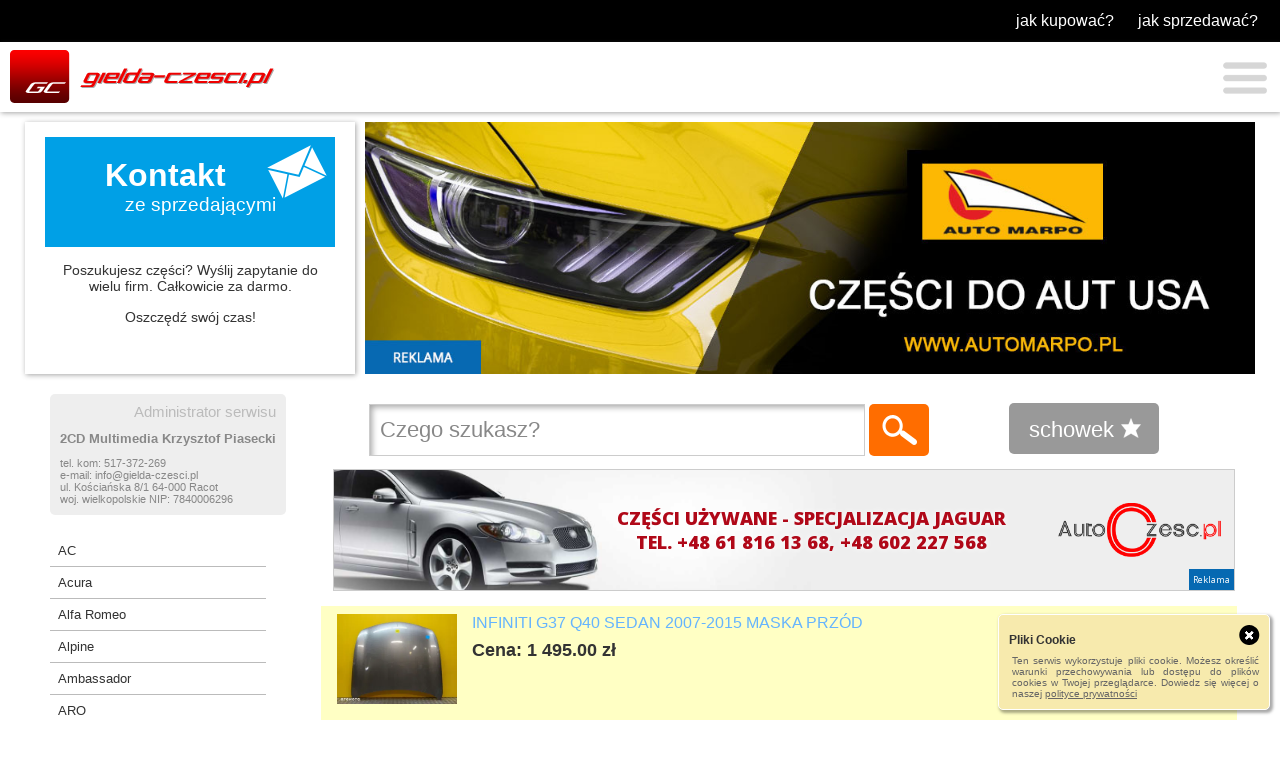

--- FILE ---
content_type: text/html; charset=utf-8
request_url: https://www.gielda-czesci.com.pl/czesci-uklad_kierowniczy/przekladnia_kierownicza
body_size: 4921
content:
<!DOCTYPE HTML>
<html lang="pl">
  <head>
    <meta http-equiv="Content-Type" content="text/html; charset=utf-8" />
    <meta name="viewport" content="width=device-width, initial-scale=1">
        <title>Tanie auto części samochodowe używane - Gielda-Czesci.com.pl</title>
    <meta name="keywords" content="" />
    <meta name="description" content="
        " />
	    <link href="/gielda.css?v=1.0.2" rel="stylesheet" media="screen" type="text/css" />
    <script type="text/javascript" src="/js/jquery-1.12.4.min.js"></script>
        <meta property="og:image" content="https://www.gielda-czesci.com.pl/gieldafb.jpg" />
    <meta property="og:image:secure_url" content="https://www.gielda-czesci.com.pl/gieldafb.jpg" /> 
    <meta property="og:image:type" content="image/jpeg" /> 
    <meta property="og:image:width" content="530" /> 
    <meta property="og:image:height" content="251" />
                
  </head>
  <body>
    
          <header role="banner">

		<ul class="jak">
      <li><div class="fb-like" data-href="https://www.facebook.com/GieldaCzesci" data-send="true" data-layout="button"  data-show-faces="false"></div></li>
			<li><a href="/jakkupowac">jak kupować?</a></li>
			<li><a href="/jaksprzedawac">jak sprzedawać?</a></li>
		</ul>
      <button>Menu
      </button>
      <nav>  
        <ul>
   
          <li><a href="/i/">Ciekawostki motoryzacyjne</a></li>
                    <li><a href="/profil/rejestracja"  class="klient">Rejestracja</a></li>	
          <li><a href="/profil/login" class="klient">Logowanie</a></li> 
          
        </ul>
      </nav>  
      <hgroup>	
          <a href="/" rel="home"><img src="/images/logo.png" alt="2CD Multimedia Krzysztof Piasecki" id="logo" /></a>
		 	   
      </hgroup> 
      </header>
      
<div id="panelsUp">


      <style>
        #panelsUp iframe { max-width:890px; width:100%; height: 252px; border:0px solid #000; margin-top:10px; }
        #panelsUp aside { width:290px; }
        
        #kzs a {margin-left:5px;}
        #kzs a:hover { opacity: 0.5;  }
        
        @media only screen and (max-width: 1249px) {
        #panelsUp iframe { max-width:700px;  }
        }
        
        @media only screen and (max-width: 1199px) {
        #panelsUp iframe { max-width:600px;   }
        }
        
        @media only screen and (max-width: 1000px) {
         #panelsUp iframe { display:none;  }
        } 
        
        .reklama2024 { position:relative; display:table; display:flex; justify-content: center; align-items:center; float:right; margin-top:0px; width:100%; height:auto; max-width:890px;} 
        .reklama2024 img { width:100%; height:auto; }
        .reklama2024:hover { opacity: 0.7; } 
            
          
        #panelsUp { display:flex; }  
        
        @media only screen and (max-width: 990px) {
        #panelsUp {  display:block;  }
        .reklama2024 {  float:none; margin:0px auto 5px auto; width:95%;   max-width:800px;}
        .automarpomini { display:none !important;}
        #panelsUp aside { margin:auto;}
        }                
        
      </style>
      
<!-- <iframe src="/bannerautomarpo/index.htm"  title=""></iframe> !-->    
<aside>

  

  <div id="kzs">
 <a href="https://www.gielda-czesci.com.pl/nowe_zapytanie1">Kontakt <span>ze sprzedającymi</span></a>
<p>Poszukujesz części? Wyślij zapytanie do wielu firm. Całkowicie za darmo.</p>
<p>Oszczędź swój czas!</p>
  </div>
  

    
  
</aside>      

<a href="http://www.automarpo.pl" rel="nofollow" target="_blank" class="reklama2024"><img src="/images/automarpo2024.jpg"  /></a>

<!-- 
 <a href="http://www.automarpo.pl" rel="nofollow" target="_blank" class="automarpo"><img src="/images/automarpo.jpg" class="reklama" /></a>    
<aside>

  

  <div id="kzs">
 <a href="https://www.gielda-czesci.com.pl/nowe_zapytanie1">Kontakt <span>ze sprzedającymi</span></a>
<p>Poszukujesz części? Wyślij zapytanie do wielu firm. Całkowicie za darmo.</p>
<p>Oszczędź swój czas!</p>
  </div>
  
    <div id="cm">
  <h3><a href="/i/">Ciekawostki <span>motoryzacyjne</span></a></h3>
  <div class="slide">
  <img src="/images/arrowr.png"  class="arrowl"/> <img src="/images/arrowl.png"  class="arrowp"/> 
         <div class="active">
     
     <a href="/i/a66-czas_na_motoryzacyjne_emocje_–__poznan_motor_show_rusza_juz_w_marcu.html"><span class="img" style="background:url(/informacje/news/764.jpg) no-repeat; background-size: 280px auto; 	background-position: center center; "></span><h5>Czas na motoryzacyjne emocje –  Poznań Motor Show rusza już w marcu</h5></a>
     </div>
         <div>
     
     <a href="/i/g73-gran_turismo_polonia_2018.html"><span class="img" style="background:url(/informacje/galeria/3526.jpg) no-repeat; background-size: 280px auto; 	background-position: center center; "></span><h5>Gran Turismo Polonia 2018</h5></a>
     </div>
         <div>
     
     <a href="/i/g72-motor_show_poznan_2018_cz2.html"><span class="img" style="background:url(/informacje/galeria/3373.jpg) no-repeat; background-size: 280px auto; 	background-position: center center; "></span><h5>Motor Show Poznań 2018 cz.2</h5></a>
     </div>
         <div>
     
     <a href="/i/g71-motor_show_poznan_2018_cz1.html"><span class="img" style="background:url(/informacje/galeria/3352.jpg) no-repeat; background-size: 280px auto; 	background-position: center center; "></span><h5>Motor Show Poznań 2018 cz.1</h5></a>
     </div>
         <div>
     
     <a href="/i/g70-gran_turismo_polonia_2017_cz1.html"><span class="img" style="background:url(/informacje/galeria/3246.jpg) no-repeat; background-size: 280px auto; 	background-position: center center; "></span><h5>Gran Turismo Polonia 2017 cz.1</h5></a>
     </div>
      </div>
  </div>
    
  
</aside>
!-->

</div>


<div id="cpBox">
<img src="/images/x.png" class="xclose" />
<h4>Pliki Cookie</h4>
<div class="keywlsthld">Ten serwis wykorzystuje pliki cookie. Możesz określić warunki przechowywania lub dostępu do plików cookies w Twojej przeglądarce. Dowiedz się więcej o naszej <a href="/polityka_prywatnosci">polityce prywatności</a> </div>


</div>

<div id="wrap">



<ul id="leftCatalog">

<li class="reklamaBoczna">

 <!--<a href="https://www.motorshow.pl/pl/" target="_blank" rel="nofollow"><img src="/images/ms2020.jpg" /></a> <br> -->
<div id="tagCloud"><div class="myTagclh1">Administrator serwisu</div>
<div  class="keywlsthld">
<div>
<h2 style="font-size:13px;"><span>2CD Multimedia Krzysztof Piasecki</span></h2>
<!--tel. <span>65-512-22-41</span>-->
tel. kom: <span>517-372-269</span><br>
e-mail: <span>info@gielda-czesci.pl </span><br>
<div>
ul. <span>Kościańska 8/1 </span>
<span>64-000</span>
<span>Racot</span><br>
<span>woj. wielkopolskie</span> NIP: <span>7840006296</span>
</div>

</div>
</div>
</div>
</li><li><a href="/czesci-uklad_kierowniczy/przekladnia_kierownicza/ac">AC</a></li>
<li><a href="/czesci-uklad_kierowniczy/przekladnia_kierownicza/acura">Acura</a></li>
<li><a href="/czesci-uklad_kierowniczy/przekladnia_kierownicza/alfa_romeo">Alfa Romeo</a></li>
<li><a href="/czesci-uklad_kierowniczy/przekladnia_kierownicza/alpine">Alpine</a></li>
<li><a href="/czesci-uklad_kierowniczy/przekladnia_kierownicza/ambassador">Ambassador</a></li>
<li><a href="/czesci-uklad_kierowniczy/przekladnia_kierownicza/aro">ARO</a></li>
<li><a href="/czesci-uklad_kierowniczy/przekladnia_kierownicza/asia_motors">Asia Motors</a></li>
<li><a href="/czesci-uklad_kierowniczy/przekladnia_kierownicza/aston_martin">Aston Martin</a></li>
<li><a href="/czesci-uklad_kierowniczy/przekladnia_kierownicza/audi">Audi</a></li>
<li><a href="/czesci-uklad_kierowniczy/przekladnia_kierownicza/austin">Austin</a></li>
<li><a href="/czesci-uklad_kierowniczy/przekladnia_kierownicza/austin_rover">Austin Rover</a></li>
<li><a href="/czesci-uklad_kierowniczy/przekladnia_kierownicza/auto_union">Auto Union</a></li>
<li><a href="/czesci-uklad_kierowniczy/przekladnia_kierownicza/autobianchi">Autobianchi</a></li>
<li><a href="/czesci-uklad_kierowniczy/przekladnia_kierownicza/barkas">Barkas</a></li>
<li><a href="/czesci-uklad_kierowniczy/przekladnia_kierownicza/bedford">Bedford</a></li>
<li><a href="/czesci-uklad_kierowniczy/przekladnia_kierownicza/bentley">Bentley</a></li>
<li><a href="/czesci-uklad_kierowniczy/przekladnia_kierownicza/bmw">BMW</a></li>
<li><a href="/czesci-uklad_kierowniczy/przekladnia_kierownicza/bmw_alpina">BMW Alpina</a></li>
<li><a href="/czesci-uklad_kierowniczy/przekladnia_kierownicza/borgward">Borgward</a></li>
<li><a href="/czesci-uklad_kierowniczy/przekladnia_kierownicza/brilliance">Brilliance</a></li>
<li><a href="/czesci-uklad_kierowniczy/przekladnia_kierownicza/buick">Buick</a></li>
<li><a href="/czesci-uklad_kierowniczy/przekladnia_kierownicza/cadillac">Cadillac</a></li>
<li><a href="/czesci-uklad_kierowniczy/przekladnia_kierownicza/">Chery</a></li>
<li><a href="/czesci-uklad_kierowniczy/przekladnia_kierownicza/chevrolet">Chevrolet</a></li>
<li><a href="/czesci-uklad_kierowniczy/przekladnia_kierownicza/chrysler">Chrysler</a></li>
<li><a href="/czesci-uklad_kierowniczy/przekladnia_kierownicza/citroen">Citroen </a></li>
<li><a href="/czesci-uklad_kierowniczy/przekladnia_kierownicza/dacia">Dacia</a></li>
<li><a href="/czesci-uklad_kierowniczy/przekladnia_kierownicza/daewoo">Daewoo</a></li>
<li><a href="/czesci-uklad_kierowniczy/przekladnia_kierownicza/daf">DAF</a></li>
<li><a href="/czesci-uklad_kierowniczy/przekladnia_kierownicza/daihatsu">Daihatsu</a></li>
<li><a href="/czesci-uklad_kierowniczy/przekladnia_kierownicza/dodge">Dodge</a></li>
<li><a href="/czesci-uklad_kierowniczy/przekladnia_kierownicza/">DS</a></li>
<li><a href="/czesci-uklad_kierowniczy/przekladnia_kierownicza/ferrari">Ferrari</a></li>
<li><a href="/czesci-uklad_kierowniczy/przekladnia_kierownicza/fiat">Fiat</a></li>
<li><a href="/czesci-uklad_kierowniczy/przekladnia_kierownicza/fisker">Fisker</a></li>
<li><a href="/czesci-uklad_kierowniczy/przekladnia_kierownicza/ford">Ford</a></li>
<li><a href="/czesci-uklad_kierowniczy/przekladnia_kierownicza/glas">Glas</a></li>
<li><a href="/czesci-uklad_kierowniczy/przekladnia_kierownicza/gmc">GMC</a></li>
<li><a href="/czesci-uklad_kierowniczy/przekladnia_kierownicza/">Great Wall Motor</a></li>
<li><a href="/czesci-uklad_kierowniczy/przekladnia_kierownicza/honda">Honda</a></li>
<li><a href="/czesci-uklad_kierowniczy/przekladnia_kierownicza/hover">Hover</a></li>
<li><a href="/czesci-uklad_kierowniczy/przekladnia_kierownicza/hummer">Hummer</a></li>
<li><a href="/czesci-uklad_kierowniczy/przekladnia_kierownicza/hyundai">Hyundai</a></li>
<li><a href="/czesci-uklad_kierowniczy/przekladnia_kierownicza/infiniti">Infiniti</a></li>
<li><a href="/czesci-uklad_kierowniczy/przekladnia_kierownicza/inne">Inne</a></li>
<li><a href="/czesci-uklad_kierowniczy/przekladnia_kierownicza/isuzu">Isuzu</a></li>
<li><a href="/czesci-uklad_kierowniczy/przekladnia_kierownicza/iveco">Iveco</a></li>
<li><a href="/czesci-uklad_kierowniczy/przekladnia_kierownicza/jaguar">Jaguar</a></li>
<li><a href="/czesci-uklad_kierowniczy/przekladnia_kierownicza/jeep">Jeep</a></li>
<li><a href="/czesci-uklad_kierowniczy/przekladnia_kierownicza/jiangling_landwind">Jiangling Landwind</a></li>
<li><a href="/czesci-uklad_kierowniczy/przekladnia_kierownicza/kia">Kia</a></li>
<li><a href="/czesci-uklad_kierowniczy/przekladnia_kierownicza/lamborghini">Lamborghini</a></li>
<li><a href="/czesci-uklad_kierowniczy/przekladnia_kierownicza/lancia">Lancia</a></li>
<li><a href="/czesci-uklad_kierowniczy/przekladnia_kierownicza/land_rover">Land Rover</a></li>
<li><a href="/czesci-uklad_kierowniczy/przekladnia_kierownicza/ldv_international">LDV International</a></li>
<li><a href="/czesci-uklad_kierowniczy/przekladnia_kierownicza/lexus">Lexus</a></li>
<li><a href="/czesci-uklad_kierowniczy/przekladnia_kierownicza/lincoln">Lincoln</a></li>
<li><a href="/czesci-uklad_kierowniczy/przekladnia_kierownicza/lotus">Lotus</a></li>
<li><a href="/czesci-uklad_kierowniczy/przekladnia_kierownicza/lublin">Lublin</a></li>
<li><a href="/czesci-uklad_kierowniczy/przekladnia_kierownicza/">MAN</a></li>
<li><a href="/czesci-uklad_kierowniczy/przekladnia_kierownicza/maserati">Maserati</a></li>
<li><a href="/czesci-uklad_kierowniczy/przekladnia_kierownicza/maybach">Maybach</a></li>
<li><a href="/czesci-uklad_kierowniczy/przekladnia_kierownicza/mazda">Mazda</a></li>
<li><a href="/czesci-uklad_kierowniczy/przekladnia_kierownicza/mcc">MCC</a></li>
<li><a href="/czesci-uklad_kierowniczy/przekladnia_kierownicza/mercedes_benz">Mercedes-Benz</a></li>
<li><a href="/czesci-uklad_kierowniczy/przekladnia_kierownicza/mg">MG</a></li>
<li><a href="/czesci-uklad_kierowniczy/przekladnia_kierownicza/mini">MINI</a></li>
<li><a href="/czesci-uklad_kierowniczy/przekladnia_kierownicza/mitsubishi">Mitsubishi</a></li>
<li><a href="/czesci-uklad_kierowniczy/przekladnia_kierownicza/morgan">Morgan</a></li>
<li><a href="/czesci-uklad_kierowniczy/przekladnia_kierownicza/moskwicz">Moskwicz</a></li>
<li><a href="/czesci-uklad_kierowniczy/przekladnia_kierownicza/multicar">Multicar</a></li>
<li><a href="/czesci-uklad_kierowniczy/przekladnia_kierownicza/nissan">Nissan</a></li>
<li><a href="/czesci-uklad_kierowniczy/przekladnia_kierownicza/nsu">NSU</a></li>
<li><a href="/czesci-uklad_kierowniczy/przekladnia_kierownicza/oldsmobile">Oldsmobile</a></li>
<li><a href="/czesci-uklad_kierowniczy/przekladnia_kierownicza/oldtimer">Oldtimer</a></li>
<li><a href="/czesci-uklad_kierowniczy/przekladnia_kierownicza/opel">Opel</a></li>
<li><a href="/czesci-uklad_kierowniczy/przekladnia_kierownicza/peugeot">Peugeot</a></li>
<li><a href="/czesci-uklad_kierowniczy/przekladnia_kierownicza/plymouth">Plymouth</a></li>
<li><a href="/czesci-uklad_kierowniczy/przekladnia_kierownicza/polonez">Polonez</a></li>
<li><a href="/czesci-uklad_kierowniczy/przekladnia_kierownicza/polski_fiat">Polski Fiat</a></li>
<li><a href="/czesci-uklad_kierowniczy/przekladnia_kierownicza/pontiac">Pontiac</a></li>
<li><a href="/czesci-uklad_kierowniczy/przekladnia_kierownicza/porsche">Porsche</a></li>
<li><a href="/czesci-uklad_kierowniczy/przekladnia_kierownicza/proton">Proton</a></li>
<li><a href="/czesci-uklad_kierowniczy/przekladnia_kierownicza/qoros">Qoros</a></li>
<li><a href="/czesci-uklad_kierowniczy/przekladnia_kierownicza/renault">Renault</a></li>
<li><a href="/czesci-uklad_kierowniczy/przekladnia_kierownicza/rolls_royce">Rolls Royce</a></li>
<li><a href="/czesci-uklad_kierowniczy/przekladnia_kierownicza/rover">Rover</a></li>
<li><a href="/czesci-uklad_kierowniczy/przekladnia_kierownicza/saab">Saab</a></li>
<li><a href="/czesci-uklad_kierowniczy/przekladnia_kierownicza/seat">Seat</a></li>
<li><a href="/czesci-uklad_kierowniczy/przekladnia_kierownicza/shuanghuan">Shuanghuan</a></li>
<li><a href="/czesci-uklad_kierowniczy/przekladnia_kierownicza/skoda">Skoda</a></li>
<li><a href="/czesci-uklad_kierowniczy/przekladnia_kierownicza/smart">Smart</a></li>
<li><a href="/czesci-uklad_kierowniczy/przekladnia_kierownicza/ssangyong">SsangYong</a></li>
<li><a href="/czesci-uklad_kierowniczy/przekladnia_kierownicza/subaru">Subaru</a></li>
<li><a href="/czesci-uklad_kierowniczy/przekladnia_kierownicza/suzuki">Suzuki</a></li>
<li><a href="/czesci-uklad_kierowniczy/przekladnia_kierownicza/syrena">Syrena</a></li>
<li><a href="/czesci-uklad_kierowniczy/przekladnia_kierownicza/talbot">Talbot</a></li>
<li><a href="/czesci-uklad_kierowniczy/przekladnia_kierownicza/tata">Tata</a></li>
<li><a href="/czesci-uklad_kierowniczy/przekladnia_kierownicza/tatra">Tatra</a></li>
<li><a href="/czesci-uklad_kierowniczy/przekladnia_kierownicza/tesla">Tesla</a></li>
<li><a href="/czesci-uklad_kierowniczy/przekladnia_kierownicza/toyota">Toyota</a></li>
<li><a href="/czesci-uklad_kierowniczy/przekladnia_kierownicza/trabant">Trabant</a></li>
<li><a href="/czesci-uklad_kierowniczy/przekladnia_kierownicza/triumph">Triumph</a></li>
<li><a href="/czesci-uklad_kierowniczy/przekladnia_kierownicza/vauxhall">Vauxhall</a></li>
<li><a href="/czesci-uklad_kierowniczy/przekladnia_kierownicza/volkswagen">Volkswagen</a></li>
<li><a href="/czesci-uklad_kierowniczy/przekladnia_kierownicza/volvo">Volvo</a></li>
<li><a href="/czesci-uklad_kierowniczy/przekladnia_kierownicza/warszawa">Warszawa</a></li>
<li><a href="/czesci-uklad_kierowniczy/przekladnia_kierownicza/wartburg">Wartburg</a></li>
<li><a href="/czesci-uklad_kierowniczy/przekladnia_kierownicza/wolga">Wo&#322;ga</a></li>
<li><a href="/czesci-uklad_kierowniczy/przekladnia_kierownicza/zaporozec">Zaporożec</a></li>
<li><a href="/czesci-uklad_kierowniczy/przekladnia_kierownicza/zastava">Zastava</a></li>
<li><a href="/czesci-uklad_kierowniczy/przekladnia_kierownicza/zaz">Zaz</a></li>
<li><a href="/czesci-uklad_kierowniczy/przekladnia_kierownicza/lada">Łada</a></li>
<li class="reklamaBoczna"><a href="http://www.autoczesc.pl" rel="nofollow" target="_blank"><img src="https://www.gielda-czesci.com.pl/reklamaboczna/1.jpg" /></a></li></ul>




<form id="search" action="?" method="post">
<input name="szukaj" id="szukanyCiag" type="text" value="Czego szukasz?">
<input id="szukaj"  type="submit" value="Szukaj"><a href="/schowek.html" class="schowek">schowek</a>
</form>

<a href="http://www.automarpo.pl" rel="nofollow" target="_blank" ><img src="/images/automarpomini.jpg" class="automarpomini" /></a>

      <style>  
        .reklamaGlownaN { max-width:900px; width:100%; height:120px; border:1px solid #ccc; margin:5px 5px 5px auto; display:table; }
        
        @media only screen and (max-width: 1249px) {
        .reklamaGlownaN { max-width:800px;  }
        }
        
        @media only screen and (max-width: 1199px) {
        .reklamaGlownaN { max-width:700px; width:100%;  }
        }
        
        @media only screen and (max-width: 1000px) {
         .reklamaGlownaN { max-width:600px; width:100%;  }
        } 
        
        @media only screen and (max-width: 990px) {
         .reklamaGlownaN {  display:none; }
        }              
        
      </style>

<iframe src="/bannerautoczesc/index.htm" class="reklamaGlownaN"></iframe>
 

<ul id="listaCzesci">
    <li class="i" style="background:#ffffc4;">
   <a href="https://www.otomoto.pl/czesci/oferta/infiniti-g37-q40-sedan-2007-2015-maska-przod-ID6D3TJB.html" target="_blank" rel="nofollow">
   <div class="sz" id="814624146"></div> 
    <div class="cImg"><img src="https://ireland.apollo.olxcdn.com/v1/files/eyJmbiI6InRudDE2Y291aHpraTEtT1RPTU9UT1BMIiwidyI6W3siZm4iOiJ3ZzRnbnFwNnkxZi1PVE9NT1RPUEwiLCJzIjoiMTYiLCJwIjoiMTAsLTEwIiwiYSI6IjAifV19.CtPCUNG1uh0utLiynUg9MV-ge3k7JLOJKjCd1MJ7CN0/image;s=320x240" alt=""></div>
    <p class="cNazwa">INFINITI G37 Q40 SEDAN 2007-2015 MASKA PRZÓD</p>
    <p class="cCena">Cena:  1 495.00 zł</p>
    <p class="zschowek"><span class="dds" id="a-814624146"><img src="/images/mstar.png" />dodaj do schowka</span></p>
    </a>
  </li> 
   <li class="g" style="background:#ffffc4;">
   <a href="/czesc/2503070/czesci-do-citroen-e-mehari-2016-2019-uklad-kierowniczy-przekladnia-kierownicza.html">
    <div class="sz" id="2503070"></div> 
    <div class="cImg"><img src="/files/245/245/70/3d3eacba3321dfa61489fd0286d4e8f7.jpg_100" alt=""></div>
    <p class="cNazwa">Układ kierowniczy / Przekładnia kierownicza</p>
    <p class="cModel">Citroen  - E-Mehari - (2016-2019)</p>
    <p class="cCena">Cena:  1 000.00 zł</p>
        <p class="zschowek"><span class="dds" id="g-2503070"><img src="/images/mstar.png" />dodaj do schowka</span></p>
    </a>
  </li>  

    <li class="g">
   <a href="/czesc/2503070/czesci-do-citroen-e-mehari-2016-2019-uklad-kierowniczy-przekladnia-kierownicza.html">
    <div class="sz" id="2503070"></div> 
    <div class="cImg"><img src="/files/245/245/70/3d3eacba3321dfa61489fd0286d4e8f7.jpg_100" alt=""></div>
    <p class="cNazwa">Układ kierowniczy / Przekładnia kierownicza</p>
    <p class="cModel">Citroen  - E-Mehari - (2016-2019)</p>
    <p class="cCena">Cena:  1 000.00 zł</p>
        <p class="zschowek"><span class="dds" id="g-2503070"><img src="/images/mstar.png" />dodaj do schowka</span></p>
    </a>
  </li>
    <li class="g">
   <a href="/czesc/2455699/czesci-do-ford-edge-2015-uklad-kierowniczy-przekladnia-kierownicza.html">
    <div class="sz" id="2455699"></div> 
    <div class="cImg"><img src="/files/245/245/199/4ffd9dd185fd8ef584bf2a89e43ecae4.jpg_100" alt=""></div>
    <p class="cNazwa">Układ kierowniczy / Przekładnia kierownicza</p>
    <p class="cModel">Ford - Edge - (2015-)</p>
    <p class="cCena">Cena:  1 200.00 zł</p>
        <p class="zschowek"><span class="dds" id="g-2455699"><img src="/images/mstar.png" />dodaj do schowka</span></p>
    </a>
  </li>
    <li class="g">
   <a href="/czesc/2427040/czesci-do-fiat-croma-2007-2010-uklad-kierowniczy-przekladnia-kierownicza.html">
    <div class="sz" id="2427040"></div> 
    <div class="cImg"><img src="/files/245/245/40/DSCF3176.JPG_100" alt=""></div>
    <p class="cNazwa">Układ kierowniczy / Przekładnia kierownicza</p>
    <p class="cModel">Fiat - Croma - (2007 - 2010)</p>
    <p class="cCena">Cena:  700.00 zł</p>
        <p class="zschowek"><span class="dds" id="g-2427040"><img src="/images/mstar.png" />dodaj do schowka</span></p>
    </a>
  </li>
    <li class="g">
   <a href="/czesc/2427039/czesci-do-fiat-croma-2005-2007-uklad-kierowniczy-przekladnia-kierownicza.html">
    <div class="sz" id="2427039"></div> 
    <div class="cImg"><img src="/files/245/245/39/DSCF3176.JPG_100" alt=""></div>
    <p class="cNazwa">Układ kierowniczy / Przekładnia kierownicza</p>
    <p class="cModel">Fiat - Croma - (2005 - 2007)</p>
    <p class="cCena">Cena:  700.00 zł</p>
        <p class="zschowek"><span class="dds" id="g-2427039"><img src="/images/mstar.png" />dodaj do schowka</span></p>
    </a>
  </li>
    <li class="g">
   <a href="/czesc/2427035/czesci-do-citroen-c-4-cactus-2014-uklad-kierowniczy-przekladnia-kierownicza.html">
    <div class="sz" id="2427035"></div> 
    <div class="cImg"><img src="/files/245/245/35/DSCF3175.JPG_100" alt=""></div>
    <p class="cNazwa">Układ kierowniczy / Przekładnia kierownicza</p>
    <p class="cModel">Citroen  - C 4 - Cactus - (2014-)</p>
    <p class="cCena">Cena:  700.00 zł</p>
        <p class="zschowek"><span class="dds" id="g-2427035"><img src="/images/mstar.png" />dodaj do schowka</span></p>
    </a>
  </li>
  






















  <li class="g">
   <a href="/czesc/2427034/czesci-do-nissan-qashqai-2013-2017-uklad-kierowniczy-przekladnia-kierownicza.html">
    <div class="sz" id="2427034"></div> 
    <div class="cImg"><img src="/files/245/245/34/DSCF3174.JPG_100" alt=""></div>
    <p class="cNazwa">Układ kierowniczy / Przekładnia kierownicza</p>
    <p class="cModel">Nissan - Qashqai - (2013 - 2017)</p>
    <p class="cCena">Cena:  900.00 zł</p>
        <p class="zschowek"><span class="dds" id="g-2427034"><img src="/images/mstar.png" />dodaj do schowka</span></p>
    </a>
  </li>
    <li class="g">
   <a href="/czesc/2427031/czesci-do-kia-sportage-2015-uklad-kierowniczy-przekladnia-kierownicza.html">
    <div class="sz" id="2427031"></div> 
    <div class="cImg"><img src="/files/245/245/31/DSCF3173.JPG_100" alt=""></div>
    <p class="cNazwa">Układ kierowniczy / Przekładnia kierownicza</p>
    <p class="cModel">Kia - Sportage - (2015-)</p>
    <p class="cCena">Cena:  1 300.00 zł</p>
        <p class="zschowek"><span class="dds" id="g-2427031"><img src="/images/mstar.png" />dodaj do schowka</span></p>
    </a>
  </li>
    <li class="g">
   <a href="/czesc/2427030/czesci-do-hyundai-tucson-2015-uklad-kierowniczy-przekladnia-kierownicza.html">
    <div class="sz" id="2427030"></div> 
    <div class="cImg"><img src="/files/245/245/30/DSCF3173.JPG_100" alt=""></div>
    <p class="cNazwa">Układ kierowniczy / Przekładnia kierownicza</p>
    <p class="cModel">Hyundai - Tucson - (2015-)</p>
    <p class="cCena">Cena:  1 300.00 zł</p>
        <p class="zschowek"><span class="dds" id="g-2427030"><img src="/images/mstar.png" />dodaj do schowka</span></p>
    </a>
  </li>
    <li class="g">
   <a href="/czesc/2427026/czesci-do-skoda-octavia-kombi-2013-uklad-kierowniczy-przekladnia-kierownicza.html">
    <div class="sz" id="2427026"></div> 
    <div class="cImg"><img src="/files/245/245/26/DSCF3172.JPG_100" alt=""></div>
    <p class="cNazwa">Układ kierowniczy / Przekładnia kierownicza</p>
    <p class="cModel">Skoda - Octavia - Kombi - (2013-)</p>
    <p class="cCena">Cena:  1 300.00 zł</p>
        <p class="zschowek"><span class="dds" id="g-2427026"><img src="/images/mstar.png" />dodaj do schowka</span></p>
    </a>
  </li>
    <li class="g">
   <a href="/czesc/2427025/czesci-do-skoda-octavia-2013-uklad-kierowniczy-przekladnia-kierownicza.html">
    <div class="sz" id="2427025"></div> 
    <div class="cImg"><img src="/files/245/245/25/DSCF3172.JPG_100" alt=""></div>
    <p class="cNazwa">Układ kierowniczy / Przekładnia kierownicza</p>
    <p class="cModel">Skoda - Octavia - (2013-)</p>
    <p class="cCena">Cena:  1 300.00 zł</p>
        <p class="zschowek"><span class="dds" id="g-2427025"><img src="/images/mstar.png" />dodaj do schowka</span></p>
    </a>
  </li>
  </ul>
<p class="pagination">

			
	
			
	
	
					<strong>1</strong>
		
	
					<a href="/czesci-uklad_kierowniczy/przekladnia_kierownicza/2">2</a>
		
	
					<a href="/czesci-uklad_kierowniczy/przekladnia_kierownicza/3">3</a>
		
	
					<a href="/czesci-uklad_kierowniczy/przekladnia_kierownicza/4">4</a>
		
	
					<a href="/czesci-uklad_kierowniczy/przekladnia_kierownicza/5">5</a>
		
	
					<a href="/czesci-uklad_kierowniczy/przekladnia_kierownicza/6">6</a>
		
	
					<a href="/czesci-uklad_kierowniczy/przekladnia_kierownicza/7">7</a>
		
	
					<a href="/czesci-uklad_kierowniczy/przekladnia_kierownicza/8">8</a>
		
	
					<a href="/czesci-uklad_kierowniczy/przekladnia_kierownicza/9">9</a>
		
	
			<a href="/czesci-uklad_kierowniczy/przekladnia_kierownicza/2" rel="next">Następna</a>
	
			
	
</p><!-- .pagination -->
</div>
<footer role="contentinfo">
<!--  !-->
<a href="http://www.2cd.pl" target="_blank" class="podpis" rel="nofollow">Realizacja 2CD Multimedia</a>
        <ul>
        <!-- <li><a href="http://old.gielda-czesci.com.pl" rel="nofollow">Stara wersja</a></li> -->
          <li><a href="/regulamin">Regulamin</a></li>
		  <!--<li><a href="/profil/wzn">Wypisz z newslettera</a></li>--> 
          <li><a href="https://gielda-czesci.info/wypisz-z-newslettera.htm">Wypisz z newslettera</a></li> 
          <li><a href="/boksy">Boksy sponsorowane</a></li>
          <li><a href="/kontakt">Administrator</a></li>
          <li><a href="/polityka_prywatnosci">Polityka prywatności</a></li>	
        </ul>
         
</footer>

<script src="/js/jquery-ui.min.js"></script>
<script type="text/javascript" src="/js/jquery.tablednd_0_5.js"></script>
<script type="text/javascript" src="/js/jquery.validate.min.js"></script>
<script src="/js/cufon-yui.js"></script>
<script src="/js/Liberation_Sans_400.font.js"></script>


	<!-- Add mousewheel plugin (this is optional) -->
	<script type="text/javascript" src="/fb/lib/jquery.mousewheel-3.0.6.pack.js"></script>

	<!-- Add fancyBox main JS and CSS files -->
	<script type="text/javascript" src="/fb/source/jquery.fancybox.js?v=2.1.5"></script>
	<link rel="stylesheet" type="text/css" href="/fb/source/jquery.fancybox.css?v=2.1.5" media="screen" />


<script src="/js/gielda.js?v=1.0.4"></script>
<script src="/js/gielda-addparts.js"></script>
<script src="/js/reload.js"></script>
</body>
</html>

--- FILE ---
content_type: text/html
request_url: https://www.gielda-czesci.com.pl/bannerautoczesc/index.htm
body_size: 1145
content:
  <!DOCTYPE HTML>
<html lang="pl">
    <head>
        <meta charset="utf-8">
        <meta name="keywords" content="">
        <meta name="description" content="">
        <meta name="viewport" content="width=device-width, initial-scale=1.0">       
        <link rel="preconnect" href="https://fonts.googleapis.com">
        <link rel="preconnect" href="https://fonts.gstatic.com" crossorigin>
        <link href="https://fonts.googleapis.com/css2?family=Open+Sans:ital,wght@0,300;0,400;0,500;0,600;0,700;0,800;1,300;1,400;1,500;1,600;1,700;1,800&family=Oswald:wght@200;300;400;500;600;700&display=swap" rel="stylesheet"> 
        <title></title> 
        <style>
        
@keyframes bg {
    0% {
        background-position:-2000px center;
        background-size:auto 100%;
    }
    5% {
        background-position:-100px center;
        background-size:auto 160%;
    }
    95% {
        background-position:-100px center;
        background-size:auto 185%;
    }    
    100% {
        background-position:-2000px center;
        background-size:auto 100%;
    }    
}


@keyframes slide {
    0% {
        opacity: 0;
        right:0;
        left:auto;
    }
    1% {
        opacity: 0.8;             
    }
    2% {
        opacity: 0;             
    }
    3% {
        opacity: 0.8;             
    }
    4% {
        opacity: 0;             
    }
    5% {
        opacity: 0.8;             
    }             
    15% {
        opacity: 0.8;
        right:100%;      
    }    
    100% {
        opacity: 0.8;
        right:100%;

    }    
}


@keyframes color-change {
  0% { color:#be091a; }
  50% { color:#000000; }
  100% { color:#be091a; }
}



        
        
        * { margin:0; padding:0;}
        body {  animation-name: bg; animation-duration: 5000ms;  animation-iteration-count: infinite; animation-timing-function: linear; background-image:url(bg.jpg); background-repeat:no-repeat; background-color:#eee; background-size:auto 200%; background-position:-100px center; display:flex; color: #be091a; font-family:Open Sans; font-size:16px;  }
        #wrap {    display:grid; grid-template-columns: 70%  30%; width:70%;    grid-auto-rows: 100vh;   margin:0 0 auto auto; }
        .tel { animation: color-change 500ms infinite; padding:1rem; text-transform:uppercase;  font-size:1.4rem; font-weight:800; text-align:center;  text-shadow: 0px 0px 6px rgba(255, 255, 255, 1); display:flex; align-items: center; }
        .s1 {  color:#f9b503; font-size:1.4rem; margin-bottom:0.5rem; text-shadow: 0px 0px 6px rgba(0, 0, 0, 1);}
        .s1a { color:#f9b503; }
        .s1a strong { text-transform:uppercase; font-size:1.2rem;}
        .s1 strong { text-transform:uppercase;}
        .s2 { padding:1rem;  display:flex; align-items: center; }
        .s2 img { width:100%;  height:auto; max-height:90%; }
        .label {background-color:#0669b2; position:absolute; color:#fff; bottom:0; right:0; padding:0.3rem; font-size:0.7rem; z-index:8;}
        a { position:absolute; top:0; left:0; width:100%;  height:100vh; z-index:9; text-indent:-1000px;}
        a:hover { background:#fff; opacity: 0.3; transition: 1s;}
        
        .slide { animation-name: slide; animation-duration: 5000ms;  animation-iteration-count: infinite; animation-timing-function: linear; top:0; right:0; position:absolute; clip-path: polygon(25% 0%, 100% 0%, 75% 100%, 0% 100%); background:#be091a; width:30%; height:100vh; opacity: 0.8; z-index:7;}
        
        @media only screen and (max-width: 900px) {
            * { font-size: 13px;  }
           
        }
        
        @media only screen and (max-width:899px) {
            * { font-size: 12px;  }
        } 
        
        @media only screen and (max-width: 799px) {
            * { font-size: 11px;  }
        }               
        
        </style>      
    </head>
    <body>
          <div id="wrap">
            <a href="https://autoczesc.pl/" target="_blank">&nbsp;</a>
            <div class="slide"></div>
            <div class="label">Reklama</div>
            <div class="tel">Części używane - specjalizacja Jaguar<br> tel. +48 61 816 13 68, +48 602 227 568</div>
            <div class="s2"><img src="logo.png"> </div>
          </div>
    </body>
</html>

--- FILE ---
content_type: text/html; charset=utf-8
request_url: https://www.gielda-czesci.com.pl/addparts/comboModel
body_size: -102
content:
<option value="">Wybierz model</option>

--- FILE ---
content_type: text/css
request_url: https://www.gielda-czesci.com.pl/gielda.css?v=1.0.2
body_size: 8413
content:
  #gallery-wrap {position:fixed; z-index:9999; width:100%; height:100%; padding:0px; margin:0px; background-color: rgba(0, 0, 0, 0.9); background-repeat:no-repeat; background-position:center center; background-size:auto 90%; }
  #gallery-wrap .close:hover, #gallery-wrap .prev:hover, #gallery-wrap .next:hover {opacity: 0.5; }  
  #gallery-wrap .close { cursor:pointer; width:33px; height:33px; position:fixed; z-index:9999; top:5px; right:5px; overflow:hidden; background:url('/fb/source/fancybox_sprite.png') no-repeat;   }
  #gallery-wrap .prev { cursor:pointer; width:33px; height:33px; position:fixed; z-index:9999; margin-top:-16px; top:50%; left:5px; overflow:hidden; background:url('/fb/source/fancybox_sprite.png') no-repeat 0px -35px;   } 
  #gallery-wrap .next { cursor:pointer; width:33px; height:33px; position:fixed; z-index:9999; margin-top:-16px; top:50%; right:5px; overflow:hidden; background:url('/fb/source/fancybox_sprite.png') no-repeat 0px -71px;   }
  @media only screen and (max-width: 900px) {
      #gallery-wrap { background-size:90% auto; }
  }  
    @media only screen and (max-height: 400px) {
      #gallery-wrap { background-size:auto 90%; }
  }
  
  
.ui-loader {display:none;}  

body, aside, section, header, article, content, hgroup, nav, footer { margin:0px; padding:0px; }

body {  font-size:1em; font-family:Helvetica, sans-serif; color:#333333;  }

header hgroup { height:70px; -webkit-box-shadow: 1px 1px 5px 0px rgba(50, 50, 50, 0.44);
-moz-box-shadow:    1px 1px 5px 0px rgba(50, 50, 50, 0.44);
box-shadow:         1px 1px 5px 0px rgba(50, 50, 50, 0.44);  }

header hgroup nav ul { background:#eee; display:block; margin:0px; padding:0px; text-align:right;}
header hgroup nav ul li { display:inline; margin:8px; line-height:30px; }
header hgroup nav ul li a { color:#888; font-size:0.8em; font-weight:900; text-decoration:none;}
#logo {      margin:8px 0px 0px 10px; display:table; cursor:pointer; float:left;}

header button { background:url(images/menunav.png) no-repeat; display:block; overflow:hidden; text-indent:-1000px; width:50px; height:50px; top:53px; right:10px; border:0px; cursor:pointer; position:absolute; }

header .jak { background:#000; padding:12px; text-align:right; font-size:1em; margin:0px;}
header .jak li { display:inline; margin:0px 10px;}
header .jak li a { color:#fff; text-decoration:none;}
header .jak li a:hover { color:#bbb;}
label.error { position:absolute;}

.sw {position:fixed; right:5px; bottom:5px; height:auto; width:120px;}

.automarpomini {display:none;}

.fb-like {position:absolute;}

.tmntr {position:fixed; margin:0px auto auto 720px;}
.fbsharelink img {width:100px; height:auto; right:15px; margin:15px auto auto auto; position:absolute;}

#mojeMenu {

  padding:15px;
	border-bottom: 1px solid #eee;
  margin-top:0px;
}
#mojeMenu li {display:inline;}

#mojeMenu a { text-decoration:none; font-family:arial display:table; padding:10px ; background:#00AEFF; color:#fff ; text-decoration:none !; font-size:1em; -webkit-border-radius: 5px;
-moz-border-radius: 5px;
border-radius: 5px;}
#mojeMenu a.wyloguj { background:#F78300;}
#mojeMenu a.mc { background:#049EC9;}
#mojeMenu a.dc { background:#037DA3;}
#mojeMenu a:hover { background:#ccc ;}
#mojeMenu ul li {display:inline; float:left; margin:2px;}
#mojeMenu ul {margin:0px; padding:0px;}

header nav {display:none; margin:0px; padding:0px;}
header nav ul {margin:0px; padding:0px; }
header nav ul li a { text-decoration:none; display:block; background:#333; color:#fff; padding:10px 30px 10px 10px; text-align:right; font-size:1.1em; border-bottom:1px solid #999; }
header nav ul li a.klient { background:#00BBF1; }
header nav ul li a:hover { background:#666; }

#wrap { max-width:1200px; display:table; width:100%;   margin:auto;  }

#panelsUp {  display:table; margin:auto; width:1250px; text-align:center;}
#panelsUp aside { -webkit-box-shadow: 1px 1px 5px 0px rgba(50, 50, 50, 0.44);
-moz-box-shadow:    1px 1px 5px 0px rgba(50, 50, 50, 0.44);
box-shadow:         1px 1px 5px 0px rgba(50, 50, 50, 0.44); color:#999; display:table; float:left; padding:15px; width:650px;  height:222px; margin:10px; }
.automarpo { float:right; margin:10px;}

.breadcrumps { padding:8px 10px;  text-align:right; font-size:0.9em; color:#bbb; }
.breadcrumps a { color:#bbb;}

.info  h1 { margin:20px 20px 30px auto;}
.info p { margin:15px 20px;}
.info { background:#eee; font-size:0.8em; color:#666; }
.cat-info {background:#eee;  padding:10px; display:table; font-size:0.8em; color:#666;}
.cat-info p { margin:10px 20px;}
.cat-info  h2 { margin:20px 20px 30px auto; text-align:right; font-size:1.3em;}

#leftCatalog {margin:10px; padding:0px; float:left;}
#leftCatalog li { display:block;}
#leftCatalog li a {width:200px; display:block; padding:8px; text-decoration:none; font-size:0.8em; border-bottom:1px solid #bbb; color:#333;}
#leftCatalog li a:hover { border-bottom:1px solid #00BBF1; color:#000; background:#eee;}

#search {text-align:center; padding:20px 8px 8px 8px;}
#search input { width:40%; height:40px; padding:5px 10px; color:#888; font-size:1.4em; -webkit-box-shadow: inset 6px 6px 6px -4px rgba(0,0,0,0.36);
-moz-box-shadow: inset 6px 6px 6px -4px rgba(0,0,0,0.36);
box-shadow: inset 6px 6px 6px -4px rgba(0,0,0,0.36); border:1px solid #ccc;}
#search #szukaj { background:url(images/lupa.png) #FF6D00 no-repeat 13px 11px; color:#fff; width:60px; height:52px; text-indent:-2000px;  border:0px; cursor:pointer; -webkit-box-shadow: 0px 0px 0px 0px rgba(0, 0, 0, 0);
-moz-box-shadow:    0px 0px 0px 0px rgba(0, 0, 0, 0);
box-shadow:         0px 0px 0px 0px rgba(0, 0, 0, 0);}
#search #szukaj:hover { background:url(images/lupa.png) #00BDF7 no-repeat 13px 11px; }

#tagCloud { background:#eee; padding:10px; font-size:0.7em; color:#888; margin-bottom:20px; -webkit-border-radius: 5px;
-moz-border-radius: 5px;
border-radius: 5px;}
.myTagclh1 { font-size:1.3em;  color:#bbb; text-align:right; }

.loader { display:none; position:absolute; z-index:998; left:50%; margin-left:-75px; margin-top:30px;  border:0px;}

.mcszukaj {  padding:15px; margin:5px auto; color:#999999; font-size:0.9em;  width:605px;  }
.mcszukaj select { width:600px;  color:#666;  margin:3px; height:35px; border:1px solid #eee;}
.mcszukaj span { line-height:25px;  text-align:center; color:#000; width:600px; display:inline-table; padding:5px 10px; margin:1px; background:#eee; font-size:0.9em; -webkit-border-radius: 5px;
-moz-border-radius: 5px;
border-radius: 5px; }
.mcszukaj span a { margin-left:8px; font-weight:900;  color:red;}
.mcszukaj .wc { width:90px; }
.mcszukaj .lwc { width:50px; margin-right:15px;}
.mcszukaj .nc { width:85px; color:#666;  margin:1px; height:35px; border:1px solid #eee; margin-right:30px;}
.editmc { width:35px; height:auto; cursor:pointer;}
#activmc { text-indent:-2000px; overflow:hidden; cursor:pointer; width:66px; height:28px; display:table; background:url(images/onoff.png) -70px 0px; margin:10px auto;}
#activmc.on { background:url(images/onoff.png) 0px 0px; }

#partsmcc {overflow:hidden; cursor:pointer; width:77px; height:29px; display:table; background:url(images/zaznacz.png) 0px 0px; margin:10px auto;}
#partsmcc.on { background:url(images/zaznacz.png) -77px 0px; }
#partsmc { display:none;}

#pasek { z-index:999; position:fixed; width:100%; height:35px; background:#017c9e; bottom:0px; margin:0px; left:0px; padding:5px;}
#pasek input { font-size:1em; float:right; margin-right:15px; background:#f78300;}
#pasek select { width:145px;  color:#666;  margin:3px; height:30px; border:1px solid #eee; float:right; margin-right:20px;}

#listaCzesci {margin:15px; display:table; padding:0px;}
#listaCzesci li {margin:0px 0px 15px 25px; padding:8px; display:block; display:table; border-bottom:1px solid #eee; width:900px;}
#listaCzesci li a { text-decoration:none;}
#listaCzesci  li:hover { background:#eee;}
.cImg { float:left; margin:0px 15px 8px 8px; height:120px; overflow:hidden;}
.cImg img {width:120px; height:auto;}
.cNazwa {color:#65B4FE; font-size:1em; padding:0px; margin:0px 0px 8px 0px;}
.cModel {color:#333; font-size:0.8em; padding:0px; margin:0px 0px 8px 0px;}
.cCena {color:#333; font-weight:900; font-size:1.1em; padding:0px; margin:0px 0px 8px 0px;}


#wrap h1, article h1 { color:#888; text-align:left; font-size:1.3em; padding:0px; font-weight:100; margin:15px 15px 0px 0px;}
#wrap h1 { text-align:right; }
article h3 { color:#aaa;  font-size:1.5em; font-weight:100;}
article section { color:#555; font-size:0.9em;  padding:0px 15px 15px 15px; margin-bottom:30px;}
article .regulamin li {margin:8px;}
article a, .zm strong {color:#00BBF1;}
article a:hover, .zm strong:hover {color:#000;}


article .con {text-align:center; }
#kon input { font-size:1.1em; padding:8px; color:#666666;  background: #FFFFFF; border:1px solid #999; width:250px;}
.iframe textarea { font-family:arial; font-size:1.1em; padding:8px; color:#666666;  background: #FFFFFF; border:1px solid #999; width:100%; height:200px;}
.wyslij {  color:#fff; font-style: normal; padding:8px; background: #00BBF1; border:0px; width:100px; font-weight:900; text-transform:uppercase; display:table; margin:5px auto 20px auto; cursor:pointer;}
.da { float:left; width:30%; padding-top:20px; }
.iframe {  height:250px; width:60%;  padding-top:20px;  display:table;}

#pd { padding:0px 15px 15px 15px; color:#333;}
#pd a { color:#3BA8DE;}
#pd a:hover { color:#888;}
.teileh1 { text-align:left !important; margin:10px !important; font-size:1.3em; color:#333 !important;}

.photos { min-height:500px; float:left; width:500px; margin:5px 20px 5px 5px; background:#F8F7F3; border:1px solid #eee; padding:15px 25px 15px 15px; }
.photos img { float:right; margin:5px;}
.photos .big { width:500px; height:auto; border:0px; float:none; margin:5px;}

.details h4 , .firma h4  { color:#333 !important;  font-size:1.1em; font-weight:100; margin:5px; padding:0px;}

.firma p , .details p { margin-left:10px;}
.firma a:hover {color:#ff8300 !important;}

.firma {  margin:5px auto;  border-bottom:1px solid #eee; font-size:0.9em; padding:10px; width:95%;}
.fn {font-size:1.2em; font-weight:900; color:#222; }
.fn span { text-transform:uppercase;}
.details { margin:5px auto; font-size:0.9em;   padding:10px; width:95%;}
.details-box { margin:30px auto; text-align:left; display:table; width:90%; line-height:25px; font-size:0.9em; }
.details-box h4 {margin:8px 8px 8px 0px;  background:#00a0e0;  color:#fff;  padding:8px 15px; font-size:1.2em; font-weight:100; -webkit-border-radius: 5px;
-moz-border-radius: 5px;
border-radius: 5px;}

#mapa { width:100%; height:200px; margin-top:10px;}
.preis {text-align:left; color:red; background:#eee; padding:8px;}

.pagination {text-align:center; margin:8px; font-size:1.3em; font-weight:100; padding:20px;}
.pagination a { margin:3px; color:#65B4FE; text-decoration:none;}

#kb {cursor:pointer; font-weight:900; background:url(images/koperta.png) no-repeat #3BA8DE 8px 10px; background-size: 30px auto;  padding:10px 20px 10px 45px; color:#fff; text-align:center; font-size:1.4em; display:table;}
#kb:hover {background:url(images/koperta.png) no-repeat #ff8300 8px 8px; background-size: 33px auto;}


.remtext { margin-top:50px;}
.login, .rem, .remtext { display:block; text-align:center;}
.login input, .rem input { background: #FFFFFF; color:#666; width:290px; font-size:1.2em; padding:10px 20px; border:1px solid #ccc; }
 .rem .submit { background:#990000; color:#FFFFFF; text-transform:capitalize; font-weight:900; cursor:pointer; background: -o-linear-gradient(#ED0000, #990000);  background: -moz-linear-gradient(#ED0000, #990000); background: linear-gradient(#ED0000, #990000);}
.login .submit:hover { background:#990000;}

.login .zarejestruj { background:#990000; color: #fff; text-transform:capitalize; font-weight:900; cursor:pointer; background:#000000; width:290px; font-size:1.2em; padding:10px 20px; border:1px solid #ccc;}



#ed, #rej, #dA, #zh, #cp  { width:90%; margin:30px auto;  padding:0px;}
#cp {  width:750px;}
#ed strong, #rej strong , #dA  strong, #zh strong, #cp strong{ font-weight:normal; display: inline-table;  width:200px; text-align:right; }
#ed p, #rej p, , #dA p, #zh p, #cp p { padding:0px 0px 0px 0px; margin:5px;}
#bloki input, #bloki textarea, #rej input, .logowanie input, #ed input,  #dA input, #zh input { width:290px; margin-left:10px; padding:10px 8px; border:1px solid #DBDBDB;     -webkit-box-shadow:inset 0 0 10px #eee;
       -moz-box-shadow:inset 0 0 10px #eee;
            box-shadow:inset 0 0 10px #eee; -webkit-border-radius: 5px;
-moz-border-radius: 5px;
border-radius: 5px;}
#rej .region, #rej .zaz, #ed .region, #ed .zaz { border:0px; width:auto;}
#rej .region, #ed .region { margin-left:300px;}
#bloki h4, #rej h2, #ed h2 { color:#555; font-size:1.3em; font-weight:100;}
#rej .tk, #ed .tk { background:#FCFCFC; padding:20px 0px; border-bottom:1px solid #DBDBDB; border-top:1px solid #DBDBDB; }
#bloki .submit, #ed .zar,#rej .zar,  .logowanie .submit, .logowanie .zarejestruj { background:#3BA8DE; color:#FFFFFF; font-weight:900; webkit-box-shadow:none;
       -moz-box-shadow:none;
            box-shadow:none; margin:20px auto; font-size:1.2em; display:table; cursor:pointer;}
#bloki .submit:hover, #rej .zar:hover { background:#888; }
#rej .os { width:80%; text-align:justify; color:#aaa; margin:10px auto; display:table; font-size:0.8em;}
#strength_score { display:block; border:1px solid #eee; width:180px; padding:3px 3px 3px 10px; font-size:0.8em; color:#333333; margin-left:220px; -webkit-border-radius: 5px;
-moz-border-radius: 5px;
border-radius: 5px;}
.dla, .iw { color:#999999; font-size:0.8em;}
.iw { width:80%; display:table; margin:10px auto; text-align:justify;}

#ufz p, #ubs p {display:table; width:180px; float:left; margin:3px; padding:0px; }
#ufz .marki, .zm,  #ubs .marki {display:table;}
.zm { color:#888; text-align:center; padding:30px;  width:90%;}
#ufz .chchk, #ubs .chchk { float:left; width:20px;}
.zm strong { cursor:pointer;}

.keyError { text-align:center; padding:60px 30px 130px 30px;}

#bloki textarea { width:500px; height:150px; font-family:Arial, Helvetica, sans-serif; color:#888; padding:15px; }
#bloki h4 { color:#999; padding:0px; margin:10px;}

.logowanie .zarejestruj { background:#F78300; text-decoration:none; width:250px; line-height:25px;}
.logowanie .submit, .logowanie .zarejestruj { -webkit-border-radius: 5px;
-moz-border-radius: 5px;
border-radius: 5px;}
.logowanie .submit:hover, .logowanie .zarejestruj:hover { background:#ccc; }

.error { color:#FF0000; font-weight:900; width:800px;  font-size:0.9em; font-weight:normal; margin-left:10px;}

#bloki { margin-top:30px;}
#bloki h3 { disply:block; background: url(images/h3r.png) #ccc 15px 15px no-repeat; color:#555; padding:10px 10px 10px 40px; font-size:1.3em; margin:3px; cursor:pointer; -webkit-border-radius: 5px;
-moz-border-radius: 5px;
border-radius: 5px;}
#bloki h3:hover { background: url(images/h3r.png) 15px 15px  no-repeat #bbb !important;    color:#eee;}
#bloki div {padding:15px; display:none;}
#bloki div iframe { height:150px; width:90%; border:0px;}

.bf, .zf { font-size:0.9em; padding:5px;}
.zf a {color:#05A7FF; margin:5px;}
.zf a:hover {color:#ccc;}

#if {display:table; margin:15px auto;  padding:0px;}
#if li {display:table; float:left; width:70px; padding:8px; text-align:center; border-right:1px solid #eee;}
#if li strong { font-weight:100; width:70px; font-size:0.8em; border-bottom:1px solid #eee; line-height:30px; display:table;}
#if li img {margin-top:10px;}

.msg-wrap { margin:35px 0px;}
.msg-bw { text-align:center; font-size:1.5em; line-height:200px; color:#ccc; font-weight:900;}
.msg-content { color:#555; background:#e2e2e2; margin-left:130px; padding:15px 15px 15px 25px; -webkit-border-radius: 10px;
-moz-border-radius: 10px;
border-radius: 10px; text-indent:30px;}
.msg-content h6 { margin:5px; padding:0px; font-size:1.2em; text-indent:0px;}
.msgadmin , .msgarrow { position:absolute; margin-left:-140px;  margin-top:-20px; }
.msgarrow {  margin-left:-70px; margin-top:0px;}
.msg-data { float:right; color:#999999;}

.mk { position:absolute; background:url(images/mk.png) no-repeat; color:#00a0e6; text-decoration:none; padding:4px 10px 10px 28px; right:185px; display:table;  margin-top:22px;}
.mk:hover {color:#000;}

.off {position:absolute; background:url(images/off.png) no-repeat; color:#f78300; text-decoration:none; padding:4px 10px 10px 28px; right:80px; display:table;  margin-top:22px;}
.off:hover {color:#000;}

.user_msg_icon { position:absolute; right:340px; margin-top:26px;}
.user_msg_icon span { position:absolute; background: #FF0000; color:#FFFFFF; font-size:0.7em; padding:2px; display:table; -webkit-border-radius: 30px;
-moz-border-radius: 30px;
border-radius: 30px; width:20px; height:20px; line-height:20px; text-align:center; margin:5px auto auto -10px;}

#way2-f1, #way2-f2, #way1-f1, #way1-f2 {text-align:center; }
#way2-f1 select, #way2-f2 select, #way1-f1 select, #way1-f2 select { color:#333;  min-width:250px; margin:10px 5px; height:35px; border:1px solid #333;}
#way2-modele { min-height:200px;}
#way2-modele .wmic { line-height:100px; font-size:1.5em; color:#ccc;}

#partsection { max-width:1200px;  -webkit-border-radius: 5px;
-moz-border-radius: 5px;
border-radius: 5px; border:1px solid #eee; margin:15px auto; width:95%; padding:20px; display:table; 
background:#eee;}
#partsection h5 { color:#333; text-align:left; padding:0px; margin:0px 0px 30px 0px; font-size:1.4em; font-weight:100;}
#partsection div { line-height:15px; margin:5px 3px; float:left;  width:270px; display:table;  height:35px; font-size:0.8em; text-align:left; }
input[type=submit] {background:#FF5700; color:#fff; border:0px; -webkit-border-radius: 5px;
-moz-border-radius: 5px;
border-radius: 5px; padding:8px; font-weight:900; cursor:pointer; text-align:center; }
input[type=submit]:hover { background:#333; }
#partsection .inputLine strong  {font-weight:100; display:inline-table; color:#666; text-align:right; width:100px; font-size:1.5em;}
#partsection .inputLine select, #partsection .inputLine input, #partsection  textarea  {font-family:Arial; border:1px solid #ccc;  color:#333; height:20px; padding:5px 8px; margin:0px 0px 0px 5px; width:60px; font-size:1.3em;}
#partsection textarea { resize: none; width:850px; height:80px; margin:15px 3px;}
#partsection .inputLine select { width:79px !important; min-width:auto; height:33px;}
#partsection #data { width:530px; margin-left:40px; margin-right:50px;  }
#partsection #data strong {width:60px;}
#partsection #data select {width:auto !important; font-size:1.3em;}
#partsection .section-l {float:left; display:block; width:200px;} 
#partsection .section-r {float:right; display:block; overflow:hidden; width:880px;} 
#partsection .section-all { width:1100px; }
#partsection #konkurencja { -webkit-border-radius: 5px;
-moz-border-radius: 5px;
border-radius: 5px;  display:block !important; float:left; color:#666; padding:8px 15px; font-size:0.9em !important;  width:80% !important;}
#partsection #konkurencja a { color:#666 !important;}
#partsection #konkurencja a:hover {color:#ccc !important;}

.trash, .trashmc {cursor:pointer; }
#photos {position: relative; background: #F0F0F0; border:1px solid #9E9E9E; min-height:140px; height:140px !important; overflow:hidden;  margin:8px auto; width:865px !important; }
#photos #fileinput { background:url(/images/fpcms/addm.png) no-repeat; display:block; overflow:hidden; width:401px; height:99px; margin:15px 0px;  z-index:5; color:#f0f0f0 !important; text-indent:-1000px; cursor:pointer; position:absolute; }
#images { display:table;  background:#F0F0F0; padding:5px; width:auto !important; position: relative; z-index:10; }
#images div {   display:block; float:left; background:#fff; border:5px solid #fff; position: relative; z-index:10;  margin:20px 10px; width:100px; min-width:100px; height: 80px; overflow:hidden; padding:0px; } 
#images div .x { position:absolute; margin:0px; cursor:pointer;}
#photos .load { margin:5px auto auto 13px !important; z-index:999; position:absolute !important; width:110px; height:auto; display:none;  }


#photos2 {position: relative; background: #F0F0F0;  min-height:140px; height:140px !important; overflow:hidden;  margin:8px auto; width:auto;   }
#photos2 #fileinput2 { background:url(/images/fpcms/addm.png) no-repeat; display:block; overflow:hidden; width:401px; height:99px; margin:15px 0px;  z-index:5; color:#f0f0f0 !important; text-indent:-1000px; cursor:pointer; position:absolute; }
#images2 { display:table;  background:#F0F0F0; padding:5px; width:auto !important; position: relative; z-index:10; }
#images2 div {   display:block; float:left; background:#fff; border:5px solid #fff; position: relative; z-index:10;  margin:20px 10px; width:100px; min-width:100px; height: 80px; overflow:hidden; padding:0px; } 
#images2 div .x2 { position:absolute; margin:0px; cursor:pointer;}
#images2 div .zzfoto { width:100px; height:auto;}
#photos2 .load2 { margin:5px auto auto 13px !important; z-index:999; position:absolute !important; width:110px; height:auto; display:none;  }



#zarzadzaj #partsection { background:#F0F0F0; -webkit-box-shadow: 0px 0px 0px 0px rgba(0,0,0,0);
-moz-box-shadow: 0px 0px 0px 0px rgba(0,0,0,0);
box-shadow: 0px 0px 0px 0px rgba(0,0,0,0); padding:8px; }
#zarzadzaj #partsection h5 { color:#555; text-align:left; padding:8px; margin:0px 0px 5px 0px; font-size:1.2em; font-weight:100;}

#zarzadzaj #photos {position: relative; background: #F0F0F0; border:0px solid #9E9E9E; min-height:140px; height:140px !important; margin:8px auto; width:420px !important; }

#zarzadzaj .inputLine {  width:190px; margin:0px; float:left; display:table;}
#zarzadzaj .inputLine strong { font-size:1em;}
#zarzadzaj .ep {  display:table; width:580px; margin:50px auto auto 0px;}
#zarzadzaj .inputLine input { font-size:1em;}
#zarzadzaj .ster {  display:table; width:50px; float:right; text-align:center;}

#zw, #kdwc {background:#00bbf1; color:#fff; border:0px; -webkit-border-radius: 5px;
-moz-border-radius: 5px; font-weight:100;
border-radius: 5px; padding:8px; font-weight:900; float:right; margin-right:15px; cursor:pointer; text-align:center; }

.edycja { display:table; margin:5px auto;}
#calc { display:none; position: fixed; bottom:45px; left:0px; background:#035A70; color:#fff; height:40px; width:100%; text-align:right; z-index:999; line-height:40px;}
#calc input { position:relative; margin:auto 2px; }
#calc #wartosc { width:100px;}

#zz { display:none; position: fixed; bottom:45px; left:0px; background:#f0f0f0; color:#fff; height:auto; width:100%;  z-index:999; line-height:40px; border-top:5px solid #035A70;}




#zn { width:100% !important; display:table; padding-left:40px; }
#zn select {width:120px; border:1px solid ccc; line-height:30px; padding:5px;}

.bzc { font-size:2em; color:#eee; text-align:center; padding:40px 15px;}

.zzc { float:right; display:table; color:#fff; line-height:35px;}
#zzc {  margin:12px;  }

.schowek { background:url(images/star.png) no-repeat 112px 15px #999; background-size: 20px 20px; color:#fff; font-size:1.4em; text-decoration:none; margin-left:80px; padding:14px 45px 12px 20px; -webkit-border-radius: 5px;
-moz-border-radius: 5px;
border-radius: 5px;}
.schowek:hover { background:url(images/star.png) no-repeat 112px 15px #555; background-size: 20px 20px; }
.zschowek { text-align:right; color:#333; font-size:0.9em;}
.zschowek:hover {  color:#333; text-decoration:underline; }
.zschowek img { border:0px; margin:0px 3px 0px 0px;}
.bc {  color:#ddd; margin:50px auto; width:850px;  text-align:center; font-size:3em;}


#cpBox { z-index:9; text-align:justify; width:250px; position:fixed; background:#F7EAAD; color:#666; font-size:0.65em; padding:10px; bottom:10px; right:10px; -webkit-border-radius: 5px;
-moz-border-radius: 5px;
border-radius: 5px; -webkit-box-shadow: 2px 2px 3px 1px rgba(0,0,0,0.34);
-moz-box-shadow: 2px 2px 3px 1px rgba(0,0,0,0.34);
box-shadow: 2px 2px 3px 1px rgba(0,0,0,0.34); border:1px solid #fff; }
#cpBox a { color:#666;}
#cpBox h2 { margin:0px; padding:0px; font-size:1.1em; color:#333; font-weight:100;}
#cpBox h4, #cpBox h3 { line-height:30px;  font-size:1.2em; font-weight:900; color:#333; text-align:left; margin:0px; padding:0px; }
#cpBox .keywlsthld { margin:0px 0px 0px 3px;}
#cpBox .xclose { position:absolute; margin:0px auto auto 230px; cursor:pointer;}

#cmz { width:290px;  text-align:center;}
#cm { width:340px; height:220px; overflow:hidden; float:right;}
#cm h3 { font-size:1.5em; font-weight:100; color:#333; padding:0px; margin:8px;}
#cm h3 span { font-size:0.8em; color:#333;}
#cm .img { width:280px;   background:#ccc; margin:8px 0px;  display:table; height:120px;  }
#cm a {color:#333; text-decoration:none;}
#cm h5 { font-size:0.9em; font-weight:900; width:280px; height:45px;  overflow:hidden; color:#555; padding:0px; margin:8px; line-height:auto;}
.slide div {height:180px; background:#fff; display:table; position:absolute;  z-index:8; opacity:0; margin-left:30px;}
.slide div.active {z-index:10;opacity:1.0; }
.slide div.last-active {z-index:9; }


#kzs { width:300px;  height:220px; overflow:hidden; color:#333; float:left;}
#kzs a { background:url(images/koperta.png) no-repeat #00a0e6 222px 8px;  padding:20px 0px 0px 0px; text-indent:-50px; text-decoration:none; color:#fff; font-size:2em; font-weight:900; text-align:center; display:table; width:290px; height:90px; }
#kzs a span { display:block; font-weight:100; font-size:0.6em !important; padding-left:70px;}
#kzs p { font-size:0.9em; margin:15px 20px;}

.showNews { padding:30px;  display:table;}
.showNews .gallery { display:table;  margin:30px auto auto auto;}
.showNews .foto { display:block; float:left; overflow:hidden; width:100px; height:60px; margin:3px; padding:0px; display:block; }
.showNews .foto img { border:0px; }

.showNews .sNews {  width:700px; display:table; margin:50px 0px; }
.showNews .img { width:280px; background:#ccc; margin:0px 20px 0px 0px;  display:table; height:220px; float:left; display:table; } 
.showNews  h5 { font-size:1.8em; font-weight:900; color:#555; padding:15px; margin:15px;  }
.showNews a { text-decoration:none; color:#666; font-size:0.9em;}
.showNews .data {color:#999; display:block; margin:0px auto 5px auto;}

#js p {  width:1100px; display:table; margin:auto; background:#00a0e6; -webkit-border-radius: 5px;
-moz-border-radius: 5px;
border-radius: 5px; padding:15px 15px 25px 45px; color:#fff; margin:10px; border-left:5px solid #006c93;}
#js strong { font-size:1.5em; line-height:50px; display:block; margin-left:-15px;}
#js .js2 { background:#0074a5;}


#jk { text-align:left;}
#jk p { background:#00a0e6; -webkit-border-radius: 5px;
-moz-border-radius: 5px;
border-radius: 5px; padding:15px 15px 15px 45px; color:#fff; margin:5px; border-left:5px solid #006c93;}
#jk p strong {font-size:2em; color:#59cdff; position:absolute; margin:-7px auto auto -30px;}
.jk {display:table; margin:5px auto;}

 .arrowl { position:absolute; margin:45px auto auto 150px;  z-index:999; cursor:pointer; }
 .arrowp { position:absolute; margin:45px auto auto -165px; cursor:pointer;  z-index:999; }
 
.pv {width:30px !important; }
.pv-box { margin:30px 0px; border-top:1px solid #ccc;} 

.firma-wrap-dane { display:none; padding-bottom:20px; }
.firma-wrap {   margin-top:15px; color:#888; font-size:1em;   padding:20px;   }
.firma-wrap h4 { color:#bbb; padding:0px; margin:0px 5px 20px -5px; font-weight:100; font-size:1.5em;}
.firma-wrap .fn { color:#555; font-size:0.9em;}
.firma-czesci-wrap { border:1px soli red; display:table; margin:auto; }
.firma-menu { margin:5px; padding:0px; height:35px; border-bottom:1px solid #ccc;}
.firma-menu li { cursor:pointer; padding:8px; margin:0px 3px; text-align:center; height:20px; width:120px; background:#ccc; color:#666; display:table; float:left;}
.firma-menu li:hover {background:#eee;}
.firma-menu .on { background:#00bbff; color:#fff;}

#zapytaniedofirmy { background: #F7F7F7;  height:1px;  margin:5px auto; overflow:hidden;  }

#zapytaniedofirmy #ramka {
background: rgba(255,255,255,1);
background: -moz-linear-gradient(top, rgba(255,255,255,1) 0%, rgba(246,246,246,1) 47%, rgba(237,237,237,1) 100%);
background: -webkit-gradient(left top, left bottom, color-stop(0%, rgba(255,255,255,1)), color-stop(47%, rgba(246,246,246,1)), color-stop(100%, rgba(237,237,237,1)));
background: -webkit-linear-gradient(top, rgba(255,255,255,1) 0%, rgba(246,246,246,1) 47%, rgba(237,237,237,1) 100%);
background: -o-linear-gradient(top, rgba(255,255,255,1) 0%, rgba(246,246,246,1) 47%, rgba(237,237,237,1) 100%);
background: -ms-linear-gradient(top, rgba(255,255,255,1) 0%, rgba(246,246,246,1) 47%, rgba(237,237,237,1) 100%);
background: linear-gradient(to bottom, rgba(255,255,255,1) 0%, rgba(246,246,246,1) 47%, rgba(237,237,237,1) 100%);
filter: progid:DXImageTransform.Microsoft.gradient( startColorstr='#ffffff', endColorstr='#ededed', GradientType=0 );
}

#zapytaniedofirmy #ramka, #zapytaniedofirmy, #zapytaniedofirmy input, #zapytaniedofirmy textarea {-webkit-border-radius: 5px;
-moz-border-radius: 5px;
border-radius: 5px;}
#zapytaniedofirmy #ramka { font-size:0.9em; color:#888;  margin:35px auto auto auto; width:400px; padding:20px; display:table; position:relative;}
#zapytaniedofirmy input { color:#333333; padding:5px; background:#fff; border:1px solid #bbb; font-family:Arial, Helvetica, sans-serif; width:250px; }
#zapytaniedofirmy textarea{ color:#333333; padding:5px; background: #fff; border:1px solid #bbb; font-family:Arial, Helvetica, sans-serif; width:250px; height:100px; }
#zapytaniedofirmy .submit { background:#FF5700; width:120px; font-size:1.1em; font-weight:900; color:#fff; line-height:15px; height:35px; cursor:pointer; border:0px;}
#zapytaniedofirmy h4 {color:#ccc; padding:8px 15px 20px 15px; margin:0px; text-align:right; font-weight:100; font-size:1.3em; }
#zapytaniedofirmy .submit:hover { background:#333; }

.sz {z-index:9999; position:absolute; width:750px; height:350px; background:url(images/load.gif) center center #fff no-repeat; margin:0px auto auto 100px; -webkit-border-radius: 5px;
-moz-border-radius: 5px;
border-radius: 5px;-webkit-box-shadow: 3px 3px 4px -1px rgba(0,0,0,0.75);
-moz-box-shadow: 3px 3px 4px -1px rgba(0,0,0,0.75);
box-shadow: 3px 3px 4px -1px rgba(0,0,0,0.75); display:none;}
.szS { position:absolute; margin:15px auto auto -28px;}
.sz h1 { font-size:1em !important; padding:8px 8px 0px 8px; text-align:left !important; color:#333 !important;}
.sz #pd { background:#fff; margin:0px !important; padding:0px !important;}
.sz .firma {  margin:5px auto;  border-bottom:1px solid #eee; font-size:0.9em; padding:10px; width:95%;}
.sz .fn {font-size:1em; font-weight:900; color:#222; }
.sz .fn span { text-transform:uppercase;}
.sz h4 { color:#888 !important;}
.sz .photos .big { width:300px; max-height:250px; height:auto; border:0px; float:none; margin:5px;}
.sz .photos { min-height:150px !important; height:250px !important; overflow:hidden; display:block; float:left; width:300px; margin:5px 20px 5px 5px; background:#F8F7F3; border:1px solid #eee; padding:15px 25px 15px 15px;}
.sz .zsz {cursor:pointer; font-weight:100; background: no-repeat #3BA8DE;   padding:10px 20px; color:#fff; text-align:center; font-size:1.1em; display:table;}
.sz .zsz:hover {background: #ff8300; }

.reklamaBoczna img { margin-left:-6px;}
.reklamaGlowna {width:550px; height:50px; border:0px;  margin:5px auto; display:table; border:1px solid #ccc;}


footer { background:#eee; padding:15px;}
footer ul li { color:#aaa; margin:3px;}
footer ul li a{ color:#aaa; text-decoration:none; font-size:0.8em;}
footer ul li a:hover{ color:#ccc;}

footer .podpis { float:right; color:#DBDBDB; text-decoration:none; font-size:1.5em; margin:65px auto;}




















@media only screen and (max-width: 1249px) {


#js p, #js .js2, #js .js {  width:70% !important;}

.showNews .sNews {  width:600px; display:table; margin:50px 0px; }
.showNews img {width:auto; max-width:80%; height:auto; margin:10px auto; display:table;}


.tmntr {display:none !important; }
#wrap { max-width:1110px;  }
#panelsUp {  display:table; margin:auto; width:1110px; text-align:center; }
.automarpo { float:right; margin:40px 5px 5px 5px;}
.reklama {width:400px; height:auto;}
#listaCzesci {margin:15px; display:table; padding:0px;}
#listaCzesci li {margin:0px 0px 15px 25px; padding:8px; display:block; display:table; border-bottom:1px solid #eee; width:800px;}
}


@media only screen and (max-width: 1199px) {
.automarpo { float:right; margin:10px 5px 5px 5px;  height:250px; display:block; text-indent:-2000px; overflow:hidden; width:260px; background:url(images/automarpobg.jpg) no-repeat right 20px #000; }
#panelsUp {  display:table; margin:auto; width:970px; text-align:center; }
#wrap { max-width:990px;}
.reklama {width:258px; height:auto; }
#listaCzesci li {margin:0px 0px 15px 25px; padding:8px; display:block; display:table; border-bottom:1px solid #eee; width:680px;}

.teileh1 { text-align:left !important; margin:8px !important; font-size:1em !important; }
.breadcrumps { padding:5px 10px;  text-align:right; font-size:0.7em; color:#bbb; }
#js strong { font-size:1.2em; line-height:auto; display:block; margin-left:-15px;}
#js {padding-top:20px;}
#js p {  width:auto !important;  }
article .con {text-align:center; }
#kon input { font-size:0.9em; padding:8px; color:#666666;  background: #FFFFFF; border:1px solid #999; width:230px;}
.iframe textarea { font-family:arial; font-size:0.9em; padding:8px; color:#666666;  background: #FFFFFF; border:1px solid #999; width:230; height:200px;}
.wyslij {  color:#fff; font-style: normal; padding:8px; background: #00BBF1; border:0px; width:100px; font-weight:900; text-transform:uppercase; display:table; margin:5px auto 20px auto; cursor:pointer;}
.da { float:none; width:230px; padding-top:0px; margin:0px auto; }
.iframe {  height:250px; width:230px;  padding-top:0px;  display:table; margin:0px auto;}

}






@media only screen and (max-width: 990px) {

.sw { display:none;}

#zn { width:100% !important; display:table; padding-left:10px; }
#zn select {display:block; width:120px; border:1px solid ccc; line-height:30px; margin:3px; padding:5px;}

.automarpomini {display:table; margin:5px auto;}

#partsection { max-width:1200px;  -webkit-border-radius: 5px;
-moz-border-radius: 5px;
border-radius: 5px; border:1px solid #eee; margin:15px auto; width:80%; padding:20px; display:table; 
background:#eee;}
#partsection h5 { color:#333; text-align:left; padding:0px; margin:0px 0px 30px 0px; font-size:1.4em; font-weight:100;}
#partsection  .section-l div { line-height:15px; margin:5px 3px; float:left;  width:100%;  display:table;  height:35px; font-size:0.8em; text-align:left; }

input[type=submit] {background:#FF5700; color:#fff; border:0px; -webkit-border-radius: 5px;
-moz-border-radius: 5px;
border-radius: 5px; padding:8px; font-weight:900; cursor:pointer; text-align:center; }
input[type=submit]:hover { background:#333; }
#partsection .inputLine strong  {font-weight:100; display:block; color:#666; text-align:left; line-height:35px; width:100px; font-size:1.5em;}
#partsection .inputLine select, #partsection .inputLine input, #partsection  textarea  {font-family:Arial; border:1px solid #ccc;  color:#333; height:20px; padding:5px 8px; margin:0px 0px 0px 5px; width:60px; font-size:1.3em;}
#partsection textarea { resize: none; width:100%; height:80px; margin:15px 3px;}
#partsection .inputLine select { width:50px !important; min-width:auto; height:33px;}
#partsection #data { width:280px; display:table; margin:8px; float:none; line-height:40px;  }
#partsection #data strong {width:60px;}
#partsection #data select {width:auto !important; font-size:1.2em;}
#partsection .inputLine input {font-family:Arial; border:1px solid #ccc;  color:#333; height:20px; padding:5px 8px; margin:0px 0px 0px 5px; width:120px; font-size:1.3em;}

#partsection .section-l {float:none; display:block; width:auto;} 
#partsection .section-r {float:none; display:block; overflow:hidden; width:auto;} 
#partsection .section-all { width:auto; }

#partsection #photos {position: relative; background: #F0F0F0; border:0px; min-height:140px; height:140px !important; overflow:hidden;  margin:8px auto; width:100% !important; }

#way2-f1 select { width:280px !important;}

#pasek input {line-height:20px; font-size:0.8em; float:right; margin-right:15px; background:#f78300;}
#pasek select { width:80px; font-size:0.8em;  color:#666;  margin:3px; height:30px; border:1px solid #eee; float:right; margin-right:20px;}
#zw {font-size:0.8em; line-height:20px;} 


#zarzadzaj .inputLine {  width:100%; margin:0px; float:none; display:table; }
#zarzadzaj .inputLine strong { font-size:1em; display:block; text-align:left; margin:5px;}
#zarzadzaj .ep {  display:table; width:100%;   margin:10px auto 10px 0px;}
#zarzadzaj .inputLine input { font-size:1em; width:80%;}
#zarzadzaj .ster {  display:table;  width:100%; float:none;   }
#zarzadzaj .ster a, #zarzadzaj .ster img, #zarzadzaj .ster span {float:left; margin-right:5px;}

.mcszukaj { line-height:20px; text-align:center; padding:15px; margin:5px auto; color:#999999; font-size:0.9em;  width:270px;  }
.mcszukaj select { width:270px;  color:#666;  margin:3px; height:35px; border:1px solid #eee;}
.mcszukaj span { line-height:25px;  text-align:center; color:#000; width:250px; display:inline-table; padding:5px 10px; margin:1px; background:#eee; font-size:0.9em; -webkit-border-radius: 5px;
-moz-border-radius: 5px;
border-radius: 5px; }
.mcszukaj span a { margin-left:8px; font-weight:900;  color:red;}
.mcszukaj .wc { display:block; width:270px; margin:3px; }
.mcszukaj .lwc { display:block; width:270px;  margin:3px; }
.mcszukaj .nc { display:block; width:270px; color:#666;  margin:1px; height:35px; border:1px solid #eee; margin:3px; }
.editmc { width:35px; height:auto; cursor:pointer;}
#activmc { text-indent:-2000px; overflow:hidden; cursor:pointer; width:66px; height:28px; display:table; background:url(images/onoff.png) -70px 0px; margin:10px auto;}
#activmc.on { background:url(images/onoff.png) 0px 0px; }


#bloki form strong { padding:3px; text-align:left;}

hgroup a:first-child { display:block; overflow:hidden; width:80px; float:left;}
.mk { overflow:hidden; width:30px; text-indent:-3000px; display:block; right:95px;}
.off { overflow:hidden; width:30px; text-indent:-3000px; display:block; right:50px;}
.user_msg_icon { right:180px; }


#mojeMenu {

  padding:5px;
	border-bottom: 0px;
}
#mojeMenu li {display:block; margin:3px;}

#mojeMenu a { text-decoration:none; font-family:arial; display:block; padding:8px ; background:#00AEFF; color:#fff ; text-decoration:none !; font-size:1em; -webkit-border-radius: 5px;
-moz-border-radius: 5px;
border-radius: 5px;}
#mojeMenu a.wyloguj { background:#F78300;}
#mojeMenu a.mc { background:#049EC9;}
#mojeMenu a.dc { background:#037DA3;}
#mojeMenu a:hover { background:#ccc ;}
#mojeMenu ul li {display:inline; float:left; margin:2px;}
#mojeMenu ul {margin:0px; padding:0px;}



#search input {  font-size:1.2em; }

.showNews { padding:15px;  display:table;}
.showNews .gallery { display:table;  margin:30px auto auto auto;}
.showNews .foto { display:block; float:left; overflow:hidden; width:95px; height:60px; margin:3px; padding:0px; display:block; }
.showNews .foto img { border:0px; }

.showNews .sNews {  width:100%; display:table; margin:10px 0px; text-align:center; }
.showNews img {width:90%; height:auto; margin:10px auto; display:table;}
.showNews .img { width:250px; background:#ccc; margin:0px auto 0px auto;  display:table; height:220px; float:none; display:table; } 
.showNews  h5 { font-size:1.4em; font-weight:900; color:#555; padding:15px; margin:15px;  }
.showNews a { text-decoration:none; color:#666; font-size:0.9em;}
.showNews .data {color:#999; display:block; margin:0px auto 5px auto;}


#panelsUp {  display:block; margin:0px; width:auto; text-align:center; }
#panelsUp aside { border:0px !important; -webkit-box-shadow: 0px 0px 0px 0px rgba(0,0,0,0);
-moz-box-shadow: 0px 0px 0px 0px rgba(0,0,0,0);
box-shadow: 0px 0px 0px 0px rgba(0,0,0,0); color:#999; display:table; float:none; padding:0px; width:100%;   height:auto; margin:0px; }
#kzs p { display:none;}
#kzs { width:250px; margin:8px auto;  height:70px; overflow:hidden; color:#333; float:none;}
#kzs a { background:url(images/koperta.png) no-repeat #00a0e6 185px 8px;  padding:15px 0px 0px 0px; text-indent:20px; text-decoration:none; color:#fff; font-size:1.2em; font-weight:900; text-align:left; display:table; width:290px; height:80px; }
#kzs a span { display:block; font-weight:100; font-size:0.9em !important; padding-left:30px;}


.automarpo {  width:200px !important; height:auto; margin:10px;}


#leftCatalog { background:url(images/katalog.png) no-repeat 10px 5px; margin:10px; padding:35px 0px 0px 0px; float:none; border:1px solid #ccc; overflow:hidden; height:0px; cursor:pointer;}
#leftCatalog li { display:block;}
#leftCatalog li a {width:auto; background:#eee; display:block; padding:8px; text-decoration:none; font-size:0.8em; border-bottom:1px solid #bbb; color:#333;}
#leftCatalog li a:hover { border-bottom:1px solid #00BBF1; color:#000; background:#eee;}

.reklamaBoczna, .reklamaGlowna, .automarpo, #cm, .tmntr {display:none !important;}


#bloki input, #bloki textarea, #rej input, .logowanie input, #ed input,  #dA input, #zh input { width:250px; margin-left:5px; padding:10px 8px; }

#rej .region, #ed .region { margin-left:0px;}
#bloki h4, #rej h2, #ed h2 { color:#555; font-size:1em; font-weight:100;}
#rej .tk, #ed .tk { background:#FCFCFC; padding:10px 0px; border-bottom:1px solid #DBDBDB; border-top:1px solid #DBDBDB; }
#bloki .submit, #ed .zar,#rej .zar,  .logowanie .submit, .logowanie .zarejestruj { background:#3BA8DE; color:#FFFFFF; font-weight:900; webkit-box-shadow:none;
       -moz-box-shadow:none;
            box-shadow:none; margin:20px auto; font-size:1em; display:table; cursor:pointer;}
#bloki .submit:hover, #rej .zar:hover { background:#888; }
#rej .os { width:80%; text-align:justify; color:#aaa; margin:10px auto; display:table; font-size:0.8em;}
#strength_score { display:block; border:1px solid #eee; width:180px; padding:8px; font-size:0.8em; color:#333333; margin-left:0px;}
#rej strong {text-align:left; padding:8px; }
#rej label, #rej label span {  display:block !important; width:250px !important; position:relative !important; margin:5px !important;}


.firma-czesci-wrap { display:block; margin:auto;  }
#listaCzesci {margin:15px; display:block; padding:0px;}
#listaCzesci li {margin:5px auto; padding:8px; display:table;  width:90%;}

.cImg { float:left; margin:5px; height:90px; overflow:hidden;}
.cImg img {width:90px; height:auto;}
.cNazwa {color:#65B4FE;  font-size:0.9em; padding:0px; margin:0px 0px 5px 0px;   display:block; width:100%; }
.cModel {color:#333; font-size:0.8em; padding:0px; margin:0px 0px 5px 0px;}
.cCena {color:#333; font-weight:900; font-size:0.9em; padding:0px; margin:0px 0px 5px 0px;}


.bc { display:block; width:auto; font-size:1.5em;}




#wrap h4 { margin:15px 5px;  font-size:0.9em; }
.details-box h4 {margin:8px 8px 8px 0px;  background:#00a0e0;  color:#fff;  padding:8px 15px; font-size:1.2em; font-weight:100; }

#zapytaniedofirmy { background: #F7F7F7;  height:1px;  margin:5px auto; overflow:hidden;  }




#zapytaniedofirmy #ramka { font-size:0.7em; color:#888;  margin:35px auto auto auto; width:260px; padding:10px; display:table; position:relative;}
#zapytaniedofirmy input { color:#333333; padding:5px; background:#fff; border:1px solid #bbb; font-family:Arial, Helvetica, sans-serif; width:190px; }
#zapytaniedofirmy textarea{ color:#333333; padding:5px; background: #fff; border:1px solid #bbb; font-family:Arial, Helvetica, sans-serif; width:190px; height:100px; }
#zapytaniedofirmy .submit { background:#FF5700; width:120px; font-size:1.1em; font-weight:900; color:#fff; line-height:15px; height:35px; cursor:pointer; border:0px;}
#zapytaniedofirmy h4 {color:#ccc; padding:8px 15px 20px 15px; margin:0px; text-align:right; font-weight:100; font-size:1.2em; }
#zapytaniedofirmy .submit:hover { background:#333; }


.teileh1 { text-align:center !important; }
.details-box img {display:none !important;}
.photos { min-height:500px; float:none; width:500px; margin:5px 20px 5px 5px; background:#F8F7F3; border:1px solid #eee; padding:15px 25px 15px 15px; margin:auto;}
.photos img { float:right; margin:5px;}
.photos .big { width:500px; height:auto; border:0px; float:none; margin:5px;}

.jk, .fbsharelink {display:none;}
#jk {padding-top:25px}
article section { color:#555; font-size:0.8em;  padding:0px 8px 8px 8px; margin-bottom:20px;}
footer .podpis { float:none; display:block; text-align:right; color:#DBDBDB; text-decoration:none; font-size:1em; margin:8px auto;}
}






@media only screen and (max-width: 580px) {




#search input { width:155px; height:40px; }
.schowek { width:50px; background: #999;  color:#fff; font-size:0.9em; text-decoration:none; margin:0px 10px 0px 10px; padding:8px; }



.photos { min-height:auto; display:table; width:auto; margin:5px 20px 5px 5px; background:#F8F7F3; border:1px solid #eee; padding:15px 25px 15px 15px; margin:auto;}
.photos img { float:right; margin:5px;}
.photos .big { width:100%; height:auto; border:0px; float:none; margin:5px;}

header .jak { background:#000; padding:12px; text-align:right; font-size:0.8em; margin:0px;}
header .jak li:first-child { display:none !important;}


.trash, .trashmc {cursor:pointer; }
#photos {position: relative; background: #F0F0F0; border:1px solid #9E9E9E; min-height:140px; height:140px !important; display:block; overflow:hidden;  margin:8px auto; }
#photos #fileinput { background:url(/images/fpcms/addm.png) no-repeat; display:block; overflow:hidden; width:281px; height:99px; margin:15px 0px;  z-index:5;  text-indent:-3000px;  cursor:pointer; position:absolute; color:#f0f0f0; }

#zarzadzaj #photos {  width:280px !important; }


#photos2 {position: relative; background: #F0F0F0; border:1px solid #9E9E9E; min-height:140px; height:140px !important; display:block; overflow:hidden;  margin:8px auto; }
#photos2 #fileinput2 { background:url(/images/fpcms/addm.png) no-repeat; display:block; overflow:hidden; width:281px; height:99px; margin:15px 0px;  z-index:5;  text-indent:-3000px;  cursor:pointer; position:absolute; color:#f0f0f0; }

#zarzadzaj #photos2 {  width:280px !important; }

}

.newsDIV { color:#888; text-align:right; font-size:1.3em; padding:0px; font-weight:100; margin:15px 15px 0px 0px; }
#wrap h1.newsH1 { text-align: start; font-size: 1.5em; line-height: 26px; font-weight:700; margin-block-end: 0.83em; margin-block-start: 0.83em; color: #555555; } 


         .pGallery {width:700px; height:400px; background:#fff;  margin:0px 25px 5px 0px; padding-bottom:200px; float:left; position: relative;}
         .pGallery .all {  overflow-x: auto; overflow-y: hidden;  white-space: nowrap; display:block; } 
         .pGallery .all img {cursor:pointer;}
         .pGallery .all .this {border:2px solid #000;}
         .pGallery .close { display:none; }
        
        .pGallery .n,  .pGallery .p {cursor:pointer; display:table; text-align:center; line-height:35px; height:38px; padding:0px; font-size:1.6em; width:15px; color:#fff; background:#000; position:absolute; z-index:8; margin:0px auto 0px auto; top:40%; }
         .pGallery .n { right:0px;}  
        
        
        .big {width:100%; height:100%; object-fit: contain; display:table; margin:1% auto; cursor:pointer;}
        .small {display:inline-table; width:100%; height:auto; margin:0px 3px; max-width:120px; }
        
         .fullScreen {position:fixed; background-color:rgba(0, 0, 0, 0.95); width:100%; height:100%; top:0; left:0; z-index:9999; }
         .fullScreen .big {display:table; margin:1% auto; width:auto; height:100%;  max-height:80%; max-width:90%; cursor:auto;}
         .fullScreen .big:hover { -ms-filter: "progid:DXImageTransform.Microsoft.Alpha(Opacity=100)";  filter: alpha(opacity=100);  -moz-opacity: 1; -khtml-opacity: 1;  opacity: 1; }
         .fullScreen .all { position:absolute; background:#000; padding:0.5%; bottom:0px; width:100%; overflow-x: scroll;  overflow-y: hidden;  white-space: nowrap;  text-align:center;   }
         .fullScreen .all img {display:inline-table; display:inline-table;  width:100%; height:auto; max-height:90px; margin:0px 3px; max-width:auto; }
         .fullScreen .close {display:table; position:absolute; z-index:10; top:1%; right:1%; cursor:pointer; width:25px; height:auto;}
         .fullScreen .all .this {border:2px solid #fff;}
         
         
         @media only screen and (max-width: 1249px) {
          .pGallery {width:400px; margin:0px 25px 5px 0px; float:left; position: relative;}
          .pGallery .n,  .pGallery .p { top:35%; }
         }
         
         @media only screen and (max-width: 900px) {
          .pGallery {width:100%; margin:0px auto; float:none; position: relative;}
                  .pGallery .n,  .pGallery .p { top:30%; }
         }   

--- FILE ---
content_type: application/javascript
request_url: https://www.gielda-czesci.com.pl/js/gielda.js?v=1.0.4
body_size: 5823
content:
  $(document).ready(function() {
  
  
  
      $('body').on('click', '#gallery-wrap .next', function(){     
           
           var e =  $('.photos .full').closest('a').next();           
           var url = e.attr('href');
           
           if(typeof(url) === "undefined") {
               $('.photos a').removeClass("full");
               $('.photos a').first().addClass("full");
               var url = $('.photos a').first().attr('href');
           }
           else {           
             $('.photos a').removeClass("full");
             e.addClass("full");
           }

            $('#gallery-wrap').css('background-image', 'url(' + url + ')');   
      }); 
      
      
      $('body').on('click', '#gallery-wrap .prev', function(){     
           
           var e =  $('.photos .full').closest('a').prev();           
           var url = e.attr('href');
             
           if(typeof(url) === "undefined") {
               $('.photos a').removeClass("full");
               $('.photos a').last().addClass("full");
               var url = $('.photos a').last().attr('href');              
           }
           else {           
             $('.photos a').removeClass("full");
             e.addClass("full");
           }

            $('#gallery-wrap').css('background-image', 'url(' + url + ')');   
      });         
  
          
      $('body').on('click', '#gallery-wrap .close', function(){     
            $( "#gallery-wrap" ).remove();
            $('.photos a').removeClass("full");        
      });  
  
        
      $('body').on('click', '.photos a', function(){
        var url = $(this).attr('href');
            
            
            $('.photos a').removeClass("full");
            $(this).addClass("full");
            
            $( "body" ).prepend( '<div id="gallery-wrap"><div class="prev"></div><div class="next"></div><div class="close"></div></div>' );
            $('#gallery-wrap').css('background-image', 'url(' + url + ')');
            
            if ( $('.photos a').length == 1 ) {
               $('#gallery-wrap .prev, #gallery-wrap .next').hide();
            }            
            
            return false;        
      });


  });


function newsSwitchPrev() {
	
	

    var $active = $('.slide DIV.active');

    if ( $active.length == 0 ) $active = $('.slide DIV:last');

    // use this to pull the images in the order they appear in the markup
	
	//if($active.prev().length == 0) 
	
    var $next =  $active.prev().length ? $active.prev()
        : $('.slide DIV:last');

    // uncomment the 3 lines below to pull the images in random order
    
    // var $sibs  = $active.siblings();
    // var rndNum = Math.floor(Math.random() * $sibs.length );
    // var $next  = $( $sibs[ rndNum ] );


    $active.addClass('last-active');

    $next.css({opacity: 0.0})
        .addClass('active')
        .animate({opacity: 1.0}, 1000, function() {
            $active.removeClass('active last-active');
        });
}



function newsSwitchNext() {
    var $active = $('.slide DIV.active');

    if ( $active.length == 0 ) $active = $('.slide DIV:last');

    // use this to pull the images in the order they appear in the markup
    var $next =  $active.next().length ? $active.next()
        : $('.slide DIV:first');

    // uncomment the 3 lines below to pull the images in random order
    
    // var $sibs  = $active.siblings();
    // var rndNum = Math.floor(Math.random() * $sibs.length );
    // var $next  = $( $sibs[ rndNum ] );


    $active.addClass('last-active');

    $next.css({opacity: 0.0})
        .addClass('active')
        .animate({opacity: 1.0}, 1000, function() {
            $active.removeClass('active last-active');
        });
}



function sz(){



/*
if(szP>=0 && szP<= wH){
  alert('1');
}
*/
if($( window ).width()>990)
{
$("#listaCzesci li img").on("mouseenter", function () {

   var checkPart =  $(this).closest("li").attr('class');
    var szBox =  $(this).closest("li").find(".sz");
    var szBoxId = szBox.attr('id');
   
   var wH = $( window ).height() / 3;
   sz =  $(this).closest("li");
   offset = sz.offset()
   szP = offset.top - $(document).scrollTop()
   
  if(szP>=0 && szP<= wH){
   szBox.css('margin-top',"0px");
   var szSH = "15";
  } 
  
  if(szP>=wH && szP<= (wH*2)){
   szBox.css('margin-top',"-130px");
   var szSH = "145";
  } 
  
  if(szP>=(wH*2) && szP<= (wH*3)){
     szBox.css('margin-top',"-270px");
     var szSH = "285";
  } 
   
   
   if(checkPart=='g'){

   
    szBox.load( "/szczesc/" + szBoxId  , function() {
      szBox.find(".szS").css('margin-top', szSH+"px");
    });
    szBox.show('fast');
  }
  else
  {

   
    szBox.load( "/sziczesc/" + szBoxId  , function() {
      szBox.find(".szS").css('margin-top', szSH+"px");
    });
    szBox.show('fast');  
  }
    
    
});

}


$("#listaCzesci li").on("mouseleave", function () {
     $(".sz").hide();
});

}



$(document).ready(function() {


if($( window ).width()<=990)
	{

      $('#leftCatalog').click( function() 
      {
      
        var h = $(this).height();
        
        
        if(h==0){
        $(this).css({ 'height': 'auto' });
        }
        else
        {
        $(this).css({ 'height': '0px' });
        }
        
        
      });
    
  }



  $('#firma-dane').click( function() 
{
   $("#firma-czesci").removeClass("on");
   $( "#firma-dane" ).addClass( "on" );
   $('.firma-czesci-wrap').hide(); 
   $('.firma-wrap-dane').show('fast'); 
});


  $('#firma-czesci').click( function() 
{
   $("#firma-czesci").addClass( "on" );
   $( "#firma-dane" ).removeClass("on");
   $('.firma-czesci-wrap').show('fast');
   $('.firma-wrap-dane').hide();  
});


  $('.fbsharelink').click( function() 
{
    var shareurl = $(this).data('shareurl');
    window.open('https://www.facebook.com/sharer/sharer.php?u='+escape(shareurl), '', 
    'menubar=no,toolbar=no,resizable=yes,scrollbars=yes,height=300,width=600');
    return false;
});


sz();


$("#kb").click(function() {


var checkHeight = $("#zapytaniedofirmy").height();
  // alert(checkHeight);
  if(checkHeight<=2){
     $("html, body").animate({ scrollTop: 0 }, "slow");
     $("#zapytaniedofirmy").animate({ height: 550 }, 600);
  }
  else
  {
     $("#zapytaniedofirmy").animate({ height: 1 }, 600);
  }

});



$("#formZdfa").validate({  
        rules: {
		
			captcha: {
                required: true,
                },		

			text: {
                required: true,
                },

                email: {
        required: function(element) {
            return $("#telefon").val()=='';
            
        },
		email: true
    },
    telefon: {
        required: function(element) {
            return $("#email").val()=='';
        }
        
    } 
				
            },
        messages: {       

			captcha:{
                required: '<img src="/images/error.png" />'
            }, 						

           			
			
			text:{
                required: '<img src="/images/error.png" />'
            },
            
            			telefon:{
                required: '<img src="/images/error.png" />'
            },
			
			

			email:{
                required: '<img src="/images/error.png" />',
                email: '<img src="/images/error.png" />'
            }

        },
        
        
        submitHandler: function(form) {

			 var url = window.location.href;
       var oferid = $("input[name='oferid']").val();
       var email = $("input[name='email']").val();
       var telefon = $("input[name='telefon']").val();
       var text = $("textarea[name='text']").val();
       var captcha = $("input[name='captcha']").val();       
      
       
      $.ajax({
         type: 'POST',
         url: "/zapytaniebezposredniea.php",
         data: {url:url, oferid:oferid, email:email, text:text, telefon:telefon, captcha:captcha},
         success: function(data)
         {  
         
              if(data=='ok'){
              alert("Wysłano!");
              $("#zapytaniedofirmy").animate({ height: 1 }, 600);
              $("input[name='email']").val('');
              $("input[name='telefon']").val('');
              $("textarea[name='text']").val('');
              $("input[name='captcha']").val('');
              
              d = new Date();
              $(".captcha").attr("src", "/captcha.jpg?"+d.getTime());
              
              }
              
              if(data=='kod'){
               alert("Błędny kod z obrazka!");
               
                d = new Date();
                $(".captcha").attr("src", "/captcha.jpg?"+d.getTime());
                $("input[name='captcha']").val('');
               
              }         
         
           
         /*     
              alert("Wysłano!");
              $("#zapytaniedofirmy").animate({ height: 1 }, 600);
              $("input[name='email']").val('');
              $("input[name='telefon']").val('');
              $("textarea[name='text']").val('');
              */
         },
         error: function()
         {
             alert('Error');
         }
     });
       
			 
    
			 
			 
		
        return false;
			 
		 }


  });	





$("#formZdf").validate({  
        rules: {
		
			captcha: {
                required: true,
                },		

			text: {
                required: true,
                },

                email: {
        required: function(element) {
            return $("#telefon").val()=='';
            
        },
		email: true
    },
    telefon: {
        required: function(element) {
            return $("#email").val()=='';
        }
        
    } 
				
            },  
        messages: {
       

			captcha:{
                required: '<img src="/images/error.png" />'
            }, 					

           			
			
			text:{
                required: '<img src="/images/error.png" />'
            }, 
			
				telefon:{
                required: '<img src="/images/error.png" />'
            },		

			email:{
                required: '<img src="/images/error.png" />',
                email: '<img src="/images/error.png" />'
            }

        },
        
        
        submitHandler: function(form) {

			 var url = window.location.href;
       var oferid = $("input[name='oferid']").val();
       var email = $("input[name='email']").val();
       var telefon = $("input[name='telefon']").val();
       var text = $("textarea[name='text']").val();
       var captcha = $("input[name='captcha']").val();
      
       
      $.ajax({
         type: 'POST',
         url: "/zapytaniebezposrednie.php",
         data: {url:url, oferid:oferid, email:email, text:text, telefon:telefon, captcha:captcha},
         success: function(data)
         {    
         
     
              if(data=='ok'){
              alert("Wysłano!");
              $("#zapytaniedofirmy").animate({ height: 1 }, 600);
              $("input[name='email']").val('');
              $("input[name='telefon']").val('');
              $("textarea[name='text']").val('');
              $("input[name='captcha']").val('');
              
              d = new Date();
              $(".captcha").attr("src", "/captcha.jpg?"+d.getTime());
              
              }
              
              if(data=='kod'){
               alert("Błędny kod z obrazka!");
               
                d = new Date();
                $(".captcha").attr("src", "/captcha.jpg?"+d.getTime());
                $("input[name='captcha']").val('');
               
              }
         },
         error: function()
         {
             alert('Error');
         }
     });
       
			 
    
			 
			 
		
        return false;
			 
		 }


  });	










//$('a').fancybox();

	


var intervalID = setInterval("newsSwitchNext()", 5000);	

						   
$('.arrowl').click(function() {
  newsSwitchNext();
  clearInterval(intervalID);
});


$('.arrowp').click(function() {
  newsSwitchPrev();
  clearInterval(intervalID);
});	


function ustawCookie(nazwa, wartosc, expire) {
        document.cookie = nazwa + "=" + escape(wartosc) + ((expire==null)?"" : ("; expires=" + expire.toGMTString()))
}


function pokazCookie(nazwa) { //1
    if (document.cookie!="") { //2
    var toCookie=document.cookie.split("; ");  //3
        for (i=0; i<toCookie.length; i++) { //4
            var nazwaCookie=toCookie[i].split("=")[0]; //5
            var wartoscCookie=toCookie[i].split("=")[1]; //6
            if (nazwaCookie==nazwa) return unescape(wartoscCookie) //7
        }
    }
}



  $(".xclose").click(
 function()
 {
	 var waznosc = new Date();
waznosc.setMonth(waznosc.getMonth()+1);
	$('#cpBox').hide();
ustawCookie('cp', '1', waznosc);
 });


var cp = pokazCookie('cp');


if(cp==undefined)
{

var waznosc = new Date();
waznosc.setMonth(waznosc.getMonth()+6); 


}
else
{
$('#cpBox').hide();	
}






$('.zschowek').on('click', 'span', function() { 



var to = $(this);
var co = $(this).attr('class');
var id = $(this).attr('id');
var url  = window.location.pathname;



if(co=='dds'){


$.post( "/sc.php", function( ile ) {



  if(parseInt(ile)>=10){ 
     alert('Limit schowka został osiągnięty!');
  }
  else
  {
      to.parent('p').html('<span class="uzs" id="'+id+'"><img src="/images/mstar.png" />usuń ze schowka</span>');
      $.post( "/dds.php", { id: id } );
  }

});


}

if(co=='uzs'){

if(url == '/schowek.html'){
  $(this).closest( "li" ).hide('fast', function(){
      $(this).remove();
      if($("#listaCzesci li").length == '0'){
        $("#listaCzesci").html('<div class="bc">Brak części.</div>'); 
      }
  
  });
  
  
}

    $(this).parent('p').html('<span class="dds" id="'+id+'"><img src="/images/mstar.png" />dodaj do schowka</span>');
    $.post( "/uzs.php", { id: id } );

}



return false;
									 
}); 
		


						   
						   
 $("#cpemail").validate({  
        rules: {

            email: {
                required: true,
                email: true
               },
            login: {
                required: true,
               },               
            captcha: {
                required: true,
               }               
               
               	
			},	

        messages: {

         email:{
                required: "Proszę podać poprawny e-mail użytkownika",
                email: "Proszę podać poprawny e-mail użytkownika"
            },
         login:{
                required: "Proszę podać poprawny login użytkownika",
            },            
         captcha:{
                required: "Proszę podać poprawny kod z obrazka",
            }			
			
        }
		

  });						   
						   
						   
 $("#cp").validate({  
        rules: {

           passwort1: {
                required: true,
                minlength: 8
                },
				
			passwort2: {
                equalTo: "#passwort1",
                minlength: 8
                },
				
				},

        messages: {

            passwort1:{
                required: "Proszę podać nowe hasło",
                minlength: "Minimalna długość pola to 8 znaków"
            },
			
			 passwort2:{
                required: "Proszę ponownie podać nowe hasło",
				equalTo: "Podane hasła różnią się",
                minlength: "Minimalna długość pola to 8 znaków"
            }
			
        }

  });							   
						   
						   
$('.zm strong').on('click', function() { 

var form = $(this).parent('span').next('form').attr('id');

$('#' + form + ' .chchk').each(function() {
										
										if($(this).prop('checked')==true){
										  $(this).prop('checked',false);
										} 
										else {
										  $(this).prop('checked',true);
											}
										

});
									 
}); 
						   
						   
 $("#zh").validate({  
        rules: {
            sh: {
                required: true,				
				  remote: {
					url: "/ajaxprofil-sh.php",
					type: "post",
					data: {
					  sh: function() {
						return $("#sh").val();
					  }
					}
				  }
				
				
                },
           passwort1: {
                required: true,
                minlength: 8
                },
				
			passwort2: {
                equalTo: "#passwort1",
                minlength: 8
                },
				
				},

        messages: {
            sh:{
                 required: "Proszę podać stare hasło",
				 remote: "Podane hasło jest nieprawidłowe",
            },
            passwort1:{
                required: "Proszę podać nowe hasło",
                minlength: "Minimalna długość pola to 8 znaków"
            },
			
			 passwort2:{
                required: "Proszę ponownie podać nowe hasło",
				equalTo: "Podane hasła różnią się",
                minlength: "Minimalna długość pola to 8 znaków"
            }
			
        },
		submitHandler: function(form) {
			
		    		$.post( "/ajaxprofil-zh.php", $("#zh").serialize(), function(data) {
																		
						if(data=="true"){
							
							$("#sh, #passwort1, #passwort2").val("");
							    $("#strength_score").text('0%');
    							$("#strength_score").css('background-color', '#fff');
							
							alert("Zmiany zapisano!");
						}
						else
						{
							alert("Błąd zapisu!");						
						}
					})		
					.fail(function() {
					   alert("Błąd połączenia!");	
					});	
					
		}

  });							   

									  
									  

 $("#ed").validate({  
        rules: {
		

		

				
			firma: {
                required: true
                },
				

				
							strasse: {
                required: true
                },
				
		
				
							ort: {
                required: true
                },
				
							plz: {
                required: true
                },
				
											handy: {
                required: true
                },
				
														nip:{
                 required: true
            }
				
				},

        messages: {
		
	
			
			firma:{
                required: "Pole nie może być puste",
            },
			
			
						strasse:{
                required: "Pole nie może być puste",
            },
			

			
						ort:{
                required: "Pole nie może być puste",
            },
			
						plz:{
                required: "Pole nie może być puste",
            },
			
									handy:{
                required: "Pole nie może być puste",
            },
			
									nip:{
                required: "Pole nie może być puste",
            },
			
        },
		submitHandler: function(form) {
			
			
		
			$.post( "/ajaxprofil-ed.php", $("#ed").serialize(), function(data) {
																		
						if(data=="true"){
							alert("Zmiany zapisano!");
						}
						else
						{
							alert("Błąd zapisu!");						
						}
					})		
					.fail(function() {
					   alert("Błąd połączenia!");	
					});
			
			
		}

  });	
 
 
$('#dA .submit').on('click', function() {
									   



									   
$.post( "/ajaxprofil-dA.php", $("#dA").serialize(), function(data) {
						if(data=="true"){
							alert("Zmiany zapisano!");
						}
						else
						{
							alert("Błąd zapisu!");						
						}
					})		
					.fail(function() {
					   alert("Błąd połączenia!");	
					});

return false;

});
	
						   
						   

$('#wpp .submit').on('click', function() {
									   



									   
$.post( "/ajaxprofil-wpp.php", $("#wpp").serialize(), function(data) {
						if(data=="true"){
							alert("Zmiany zapisano!");
						}
						else
						{
							alert("Błąd zapisu!");						
						}
					})		
					.fail(function() {
					   alert("Błąd połączenia!");	
					});

return false;

});




$('#ufz .submit').on('click', function() {
									   
									   
									   								   
$.post( "/ajaxprofil-ufz.php", $("#ufz ").serialize(), function(data) {
															   
															//   alert($("#ufz ").serialize());
						if(data=="true"){
							alert("Zmiany zapisano!");
						}
						else
						{
							alert("Błąd zapisu!");						
						}
					})		
					.fail(function() {
					   alert("Błąd połączenia!");	
					});

return false;

});


$('#ubs .submit').on('click', function() {
									   
									   
									   								   
$.post( "/ajaxprofil-ubs.php", $("#ubs").serialize(), function(data) {
															   
															
						if(data=="true"){
							alert("Zmiany zapisano!");
						}
						else
						{
							alert("Błąd zapisu!");						
						}
					})		
					.fail(function() {
					   alert("Błąd połączenia!");	
					});

return false;

});
				   
						   
$("#bloki div").first().show('fast');
$("#bloki h3").first().css("background-image", "url(/images/h3d.png)").css("background-color", "#037DA3").css("color", "#fff");

$('#bloki h3').click(function() {
  $("#bloki h3").css("background-image", "url(/images/h3r.png)").css("background-color", "#ccc").css("color", "#555");
  $('#bloki div').hide('fast');
  $(this).next("#bloki div").show();
  $(this).css("background-image", "url(/images/h3d.png)").css("background-color", "#037DA3").css("color", "#fff");
});								   
						   
function scorePassword(pass) {
    var wynik = 0;
    var warianty = {
        cyfry: /\d/.test(pass),
        male: /[a-z]/.test(pass),
        duze: /[A-Z]/.test(pass),
        specjalne: /\W/.test(pass),
        dlugosc: pass.length > 7
    };
    for(var war in warianty)
      if(warianty[war] == true) wynik += 100 / 5;
  
    var color = '';
    
    if(wynik < 50) color ='red';
    else if(wynik > 50 && wynik < 100) color ='yellow';
    else if(wynik == 100) color = 'green';
    $("#strength_score").text(wynik + '%');
    $("#strength_score").css('background-color', color);
    return parseInt(wynik);
}

    $("#passwort1").on("keyup", function() {
			scorePassword($(this).val());
    });
						   

 $("#reg").validate({  
 

 
        rules: {
        
        		newsletter: {
            required: true,
            minlength: 1
        },
		
		agb: {
            required: true,
            minlength: 1
        },
		
            email: {
                required: true,
                email: true
				
				
                },		
		
            loginname: {
                required: true,
                minlength: 3,
				
				  remote: {
					url: "/cau.php",
					type: "post",
					data: {
					  loginname: function() {
						return $("#loginname").val();
					  }
					}
				  }
				
				
                },
            passwort1: {
                required: true,
                minlength: 8
                },
				
			passwort2: {
                equalTo: "#passwort1",
                minlength: 8
                },
				
			mobile: {
                required: true
                },
				
			vorname: {
                required: true
                },
				
			nachname: {
                required: true
                },
				
							strasse: {
                required: true
                },
				
							firma: {
                required: true
                },
				
							ort: {
                required: true
                },
				
							plz: {
                required: true
                },
				
											handy: {
                required: true
                },
				
														nip:{
                 required: true
            },
            
 		captcha: {
            required: true,
				  remote: {
					url: "/checkCaptcha",
					type: "post",
					data: {
					  loginname: function() {
						return $("#captcha").val();
					  }
					}
				  }            
        }            
				
				},

        messages: {
        
        
      
        
        newsletter: {
           required: "<span style='position:absolute; margin-top:20px; margin-left:-25px;'>Wyraź zgodę</span>",
        },
		
		agb: {
           required: "<span style='position:absolute; margin-top:20px; margin-left:-25px;'>Zaakceptuj regulamin</span>",
        },
		
            email:{
                required: "Proszę podać poprawny e-mail użytkownika",
                email: "Proszę podać poprawny e-mail użytkownika"
            },
			
            loginname:{
                required: "Proszę podać login użytkownika",
                minlength: "Minimalna długość pola to 3 znaki",
				 remote: "Podany login już istnieje",
            },
            passwort1:{
                required: "Proszę podać hasło użytkownika",
                minlength: "Hasło musi mieć 8 znaków"
            },
			
			 passwort2:{
                required: "Proszę ponownie podać hasło użytkownika",
				equalTo: "Podane hasła różnią się",
                minlength: "Hasło musi mieć 8 znaków"
            },
			
			mobile:{
                required: "Pole nie może być puste",
            },
			
						vorname:{
                required: "Pole nie może być puste",
            },
			
						nachname:{
                required: "Pole nie może być puste",
            },
			
						strasse:{
                required: "Pole nie może być puste",
            },
			
						firma:{
                required: "Pole nie może być puste",
            },
			
						ort:{
                required: "Pole nie może być puste",
            },
			
						plz:{
                required: "Pole nie może być puste",
            },
			
									handy:{
                required: "Pole nie może być puste",
            },
			
									nip:{
                required: "Pole nie może być puste",
            },
                        captcha:{
                required: "Przepisz kod z obrazka",
                remote: "Błędny kod z obrazka",
            },  
			
        },
		success: function(label) {
			label.html("&nbsp;").addClass("sprawdzony");
		}

  });							   

$( "#szukanyCiag" ).on( "click", function() {										  
		if($('#szukanyCiag').val()=='Czego szukasz?'){		
  			$('#szukanyCiag').val('');
 		 }
});							   
						   
						   
var processing;

  if ( document.location.href.indexOf('/?') > -1 ) {
          $(document).scroll(function(e){

        if (processing) return false;
	  


        if ($(window).scrollTop() >= ($(document).height() - $(window).height())*0.6){
			
			//alert('ok');
        
     
            processing = true;
            
                 //  var elements = $('#listaCzesci').length;
				 
				 
						 var response;
							$.ajax({ type: "GET",   
								 url: "nastepne.html",   
								 async: false,
								 success : function(text)
								 {
									 $("#listaCzesci").append(text);
									 processing = false;
                   
                   
                   if($( window ).width()>990)
{
$("#listaCzesci li img").on("mouseenter", function () {

   var checkPart =  $(this).closest("li").attr('class');
    var szBox =  $(this).closest("li").find(".sz");
    var szBoxId = szBox.attr('id');
   
   var wH = $( window ).height() / 3;
   sz =  $(this).closest("li");
   offset = sz.offset()
   szP = offset.top - $(document).scrollTop()
   
  if(szP>=0 && szP<= wH){
   szBox.css('margin-top',"0px");
   var szSH = "15";
  } 
  
  if(szP>=wH && szP<= (wH*2)){
   szBox.css('margin-top',"-130px");
   var szSH = "145";
  } 
  
  if(szP>=(wH*2) && szP<= (wH*3)){
     szBox.css('margin-top',"-270px");
     var szSH = "285";
  } 
   
   
   if(checkPart=='g'){

   
    szBox.load( "/szczesc/" + szBoxId  , function() {
      szBox.find(".szS").css('margin-top', szSH+"px");
    });
    szBox.show('fast');
  }
  else
  {

   
    szBox.load( "/sziczesc/" + szBoxId  , function() {
      szBox.find(".szS").css('margin-top', szSH+"px");
    });
    szBox.show('fast');  
  }
    
    
});

}


$("#listaCzesci li").on("mouseleave", function () {
     $(".sz").hide();
});

                   
                   
                   //sz(); 
								 }
							});
						 
						
                    
/*
       $( "#result" ).load('nastepne.html');
                        $.ajax({ type: "POST",   
                         url: "nastepne.html",
                         data: { nastepne: elements},   
                         success : function(text)
                         {
                              $("#listaCzesci").append(text);
                           //  processing = false;
                         }           
                        });                  
                
     */             
        }
      });
    }

				   
						   
						   

$('hgroup h1').click(function() {
	window.location = "/";
});	


   		$("header button").click(function(){ 
			if ( $("header nav").is(":visible") ) {
				$("header nav").hide('fast');
				$("header .jak").show('');
        $('header button').css('top', '53px');
			} else { 
				$("header nav").show('fast');
				$("header .jak").hide('');
        $('header button').css('top', '140px'); 
			}					 
		});	
    
    
    
$("#kon input[name='imie']").click(function() {
if($(this).val()=='Imię i Nazwisko'){
  $(this).val('');
  }
});	

$("#kon input[name='temat']").click(function() {
if($(this).val()=='Temat'){
  $(this).val('');
  }
});	

$("#kon input[name='email']").click(function() {
if($(this).val()=='E-mail'){
  $(this).val('');
  }
});	

$("#tresc").click(function() {
if($(this).text()=='Treść wiadomości...'){
  $(this).text('');
  }
});	



$("#kon").validate({  
        rules: {		
			imie: {
                required: true
                },
				
			temat: {
                required: true
                },
				

				
			tresc: {
                required: true
                },				

            email: {
                required: true,
                email: true
                }
				
            },
        messages: {
       
			
			
			imie:{
                required: "<img src='/img/close.png' width='20px' height='auto' />"
            },
			temat:{
                required: "<img src='/img/close.png' width='20px' height='auto' />"
            },

			tresc:{
                required: "<img src='/img/close.png' width='20px' height='auto' />"
            },			
            email:{
                required: "<img src='/img/close.png' width='20px' height='auto' />",
                email: "<img src='/img/close.png' width='20px' height='auto' />"
                }
		

        }

  });									    


	

});	


$(document).ready(function() {

   $(".product .pGallery .all img").on( "click", function() {
       $(".product .pGallery .all img").removeClass("this");
       $(this).addClass("this");
       $(".big").closest( "a" ).attr("href", $(this).attr("data-big"));
       $(".big").attr("src", $(this).attr("data-big"));
   });
   
    $(".product .pGallery .big").on( "click", function() {        
       
       if($(window).width()>990){
        
        $(".product .pGallery").addClass("fullScreen");
          
        $(".product .fullScreen .close").on( "click", function() {
          $(".product .pGallery").removeClass("fullScreen");
          
          var imgW= 130; var i=1; var pos=imgW;
          $( ".product .pGallery .all img" ).each(function( index ) {
            if ($(this).hasClass("this")) {
               pos = i*imgW;
            }
            i++;
          });
          
           pos = pos-imgW;          
          $('.product .pGallery .all').stop().scrollLeft(pos);
          
        });
        }
          
    });
    
   
function gNext(t){

        
        
        if(!t.is(':last-child'))
        {                   
        
          var n = t.next();        
          
          t.removeClass("this");
          n.addClass("this");
          
          var imgW= 130; var i=1; var pos=imgW;
          $( ".product .pGallery .all img" ).each(function( index ) {
            if ($(this).hasClass("this")) {
               pos = i*imgW;
            }
            i++;
          });
          
           pos = pos-imgW;
          

         $('.product .pGallery .all').stop().animate({scrollLeft: pos}, 500);
          
          $(".big").attr("src", n.attr("data-big"));
               
       }
       else
       {
          t.removeClass("this");
          $(".product .pGallery .all img:first").addClass("this");
          $(".big").attr("src", $(".product .pGallery .all img:first").attr("data-big"));
          $('.product .pGallery .all').stop().scrollLeft(0);
       }

} 


function gPrev(t){
        
        
        if(!t.is(':first-child'))
        {                   
        
          var n = t.prev();        
          
          t.removeClass("this");
          n.addClass("this");
          
          
          var imgW= 130; var i=1; var pos=imgW;
          $( ".product .pGallery .all img" ).each(function( index ) {
            if ($(this).hasClass("this")) {
               pos = i*imgW;
            }
            i++;
          });
          
           pos = pos-imgW;
          

         $('.product .pGallery .all').stop().animate({scrollLeft: pos}, 500);          
          

          
          $(".big").attr("src", n.attr("data-big"));
               
       }
       else
       {
          t.removeClass("this");
          $(".product .pGallery .all img:last").addClass("this");
          $(".big").attr("src", $(".product .pGallery .all img:last").attr("data-big"));
          

          
          $('.product .pGallery .all').stop().scrollLeft($(".product .pGallery .all img:last").position().left);
       
       }
}



   
    
    $(".product .pGallery .n").on( "click", function() {               
       gNext($('.this'));         
    }); 
    
    
    
    
    $(".product .pGallery .p").on( "click", function() {               
       gPrev($('.this'));          
    });   
    
    
    
//mobile

    $(".product .pGallery .big").on( "swipeleft", function() {               
       gNext($('.this'));
    }); 
    
    
    
    
    $(".product .pGallery .big").on( "swiperight", function() {               
        gPrev($('.this'));          
    });           

    

});	

$(function(){

//$.mobile.loading().hide();


  $("body a").each(function(){
    $(this).attr("rel","external");
  });
  

  
  
  
});

$(document).on('pagebeforecreate', function( e ) {
    $( "input, textarea, select", e.target ).attr( "data-role", "none" );
    $( "form", e.target ).attr( "data-ajax", "false" );
});

--- FILE ---
content_type: application/javascript
request_url: https://www.gielda-czesci.com.pl/js/reload.js
body_size: -68
content:
$(document).ready(function() {

  $( ".reload" ).on( "click", function() {
    $( ".captcha" ).attr('src', '/captcha.jpg?rand='+Math.random());
  });

}); 


--- FILE ---
content_type: application/javascript
request_url: https://www.gielda-czesci.com.pl/js/gielda-addparts.js
body_size: 4414
content:
function selectAll(){

$('.checker').show();
 
$('#checkall').on('click', function(){
  $("#way2-modele input:checkbox").each(function() {
       var checked = $('#checkall').prop('checked');
      $(this).prop('checked', checked);
  });
});


}


$(function() {


 





//WAY2

                
               // alert(dataSelect);



$('#way2-f2').on('click', 'input[name=submit]', function(){

var countParts = $( "#way2-f2 #partsection" ).length;
var countAddParts = 0;

  
  $('#way2-f2 input[name=submit]').hide("fast");
  
  
   
  
  $('#way2-f2 #partsection').each(function () {
           
               var self = $(this);
               var partNo = $(this).attr("class");
               var cena = $(this).find('input[name=cena]').val();
               var numerCzesci = $(this).find('input[name=numerCzesci]').val();
               var pojemnosc = $(this).find('input[name=pojemnosc]').val();
               var moc = $(this).find('input[name=moc]').val();
               var rokProdukcji = $(this).find('input[name=rokProdukcji]').val();
               var nowa = $(this).find('select[name=nowa]').val();
               var opis = $(this).find('textarea[name=opis]').val();
               
               var portal =  $(this).find('#show_on_sites').val();
               var day =  $(this).find('#aktiv_date_day').val();
               var month =  $(this).find('#aktiv_date_month').val();
               var year =  $(this).find('#aktiv_date_year').val();
               var hour =  $(this).find('#aktiv_date_hour').val();
               var minute =  $(this).find('#aktiv_date_minute').val();
               var activData = year + '-' + month + '-' + day + ' ' + hour + ':' + minute + ':00';
                 
                                        
               
                 $.post( "/addparts/updatePart", {partNo:partNo, cena: cena, numerCzesci:numerCzesci, pojemnosc:pojemnosc, moc:moc, rokProdukcji:rokProdukcji, nowa:nowa, opis:opis, activData:activData, portal:portal}, function( data ) {
                    self.hide("fast");
                    countAddParts++; 
                    
                                      if(countAddParts == countParts){
                                        window.location.href = "/addparts/way2";
                                      }
                    
                 });
                 
                 
                 

                             
             
  });
  
 
   return false;
});


$('.checker').hide();

var apsmarka = $('#way2-f1 select[name=marka]').val();

if(apsmarka!=''){

  var marka = apsmarka;
  $.post( "/addparts/listaModelWay2", { marka: marka }, function( data ) {
   $('#way2-modele').html( data ); 
  });

}

$('#way2-f1').on('change', 'select[name=marka]', function(){
  var marka = $(this).val();
  $.post( "/addparts/listaModelWay2", { marka: marka }, function( data ) {
   $('#way2-modele').html( data );
   if(data!=''){
   selectAll();
   }
   else
   {
   $('.checker').hide();
   } 
  });
});

$('#way2-f2').hide();




$('#way2-f1').on('click', 'input[name=submit]', function(){

            var dataSelect = "";
            $.get('/mojeczesci/showdata', function (data) {
                    dataSelect = data;  
            });


  var marka = $('#way2-f1 select[name=marka]').val();
  var czesc = $('#way2-f1 select[name=czesc]').val();
  
  var errorText = "";
  
  if($('input[name="models[]"]:checked').length == 0){
    errorText += " Zaznacz przynajmniej jeden model!";
  }
    
  if(marka==""){
    errorText += " Wybierz markę! ";
  }
  
  if(czesc==""){
    errorText += " Wybierz część! ";
  }
  
  if(errorText!=""){
      alert(errorText);
      $("html, body").animate({ scrollTop: 0 }, "fast");
      return false;
  }
  else
  {
    
    if(!confirm('Części zostaną dodane ale pozostaną nieaktywne. Uzupełnij szczegóły oraz zdjęcia aby je aktywować.')) {
      return false;
    }
  
  }
  
  
  var markaTitle = $('#way2-f1 select[name=marka] option:selected').text();
  var partTitle = $('#way2-f1 select[name=czesc] option:selected').text();
  
  
  
  $('#way2-f1').hide("fast");
  
  var totalCheckboxes = $('#way2-f1 input[name^="models"]:checked').length;
  var $ileDodano=0;
  
                   if($('#zzc').not(':checked')) {
                      $.post( "/addparts/clearzzc2");
                   }
  
  
  $('#way2-f1 input[name^="models"]').each(function () {  
           if (this.checked) {
               var modelNo = $(this).val();
               var modelTitle = $(this).attr('title');
                
                   if($('#zzc').is(':checked')) {
                      $.post( "/addparts/zzc2", { id: modelNo } );
                   }
               
                 $.post( "/addparts/addPart", { marka: marka, model: modelNo, czesc: czesc  }, function( data ) {
                   
                    $('#way2-f2 .formContent').append('<div id="partsection" class="'+data+'"><h5>'+markaTitle+' - '+modelTitle+' - '+partTitle+' (id:'+data+')</h5><div  class="section-all"><span  class="section-r"><div id="photos" ><input  name="fle" type="file" class="'+data+'" id="fileinput" accept="image/jpeg" multiple /><img src="/images/fpcms/load.gif" class="load" /><input type="hidden" name="sortImages" id="sortImages" value="" /><div id="images"></div></div><textarea name="opis">Opis...</textarea></span><span  class="section-l"><div class="inputLine"><strong>Cena</strong><input type="text" value="0" name="cena" /></div><div class="inputLine"><strong>Pojemność</strong><input type="text" value="0" name="pojemnosc" /></div><div class="inputLine"><strong>Moc</strong><input type="text" value="0" name="moc" /></div><div class="inputLine"><strong>Rok produkcji</strong><input type="text" value="0/0" name="rokProdukcji" /></div><div class="inputLine"><strong>Numer części</strong><input type="text" value="" name="numerCzesci" /></div><div class="inputLine"><strong>Część nowa</strong><select name="nowa"><option value="">nie</option><option value="neu">tak</option></select></div></span><div class="inputLine"><strong>Pokaż na:</strong> <select name="show_on_sites" id="show_on_sites"><option value="0" > PL i DE</option><option value="2"  > PL</option><option value="1"  > DE</option></select></div><div class="inputLine" id="data">'+dataSelect+'</div><img src="/images/trash.png" class="trash" alt="'+data+'" title="Usuń część" /></div></div>');                   
                     
                    var classID = '#way2-f2 .'+data;                 
                    $.get( "/mojeczesci/konkurencja", { id: data } )
                      .done(function( data ) {
                        $(classID).append('<span id="konkurencja">Oferty konkurencji: '+data+'</span>');
                    });
                    
                    $ileDodano++;     
                    
                      if($ileDodano==totalCheckboxes){
                            $('#way2-f2 .formSubmit').append('<input name="submit" type="submit" value="Zapisz i aktywuj" /><button name="kdwc" id="kdwc" title="Kopiuj dane do wszystkich z pierwszej części.">Kopiuj do wszystkich części</button>');
                            $('#way2-f2').show("normal");  
                            
                            
                            
                               $('#kdwc').on('click',  function(){


    if(!confirm('Wszystkie dane oraz zdjęcia zostaną skopiowanie z pierwszej części do pozostałych. Wcześniej wprowadzone parametry zostaną nadpisane. Czy na pewno?')) {
      return false;
    } else {

   var f =  $('#way1-f2 #partsection, #way2-f2 #partsection').first();
   
               var partNo = $(f).attr("class");
               var cena = $(f).find('input[name=cena]').val();
               var numerCzesci = $(f).find('input[name=numerCzesci]').val();
               var pojemnosc = $(f).find('input[name=pojemnosc]').val();
               var moc = $(f).find('input[name=moc]').val();
               var rokProdukcji = $(f).find('input[name=rokProdukcji]').val();
               var nowa = $(f).find('select[name=nowa]').val();
               var opis = $(f).find('textarea[name=opis]').val();               
               var portal =  $(f).find('#show_on_sites').val(); 
               

               var day =  $(f).find('#aktiv_date_day').val();
               var month =  $(f).find('#aktiv_date_month').val();
               var year =  $(f).find('#aktiv_date_year').val();
               var hour =  $(f).find('#aktiv_date_hour').val();
               var minute =  $(f).find('#aktiv_date_minute').val();
               var activData = year + '-' + month + '-' + day + ' ' + hour + ':' + minute + ':00';
               
               
            
  
    var i = 1;
      $('#way1-f2 #partsection, #way2-f2 #partsection').each(function () {
          if(i!=1){
          
           var cdo = $(this).attr("class");
          
          $.post( "/addparts/copyImages", { od: partNo, do: cdo} , function( data ) {
          
            $("." + cdo).find("#images").load("/fpcmsshowfiles,"+cdo+".php", function() {
                        
              $( "#partsection #images" ).sortable({
              
              
                  connectWith: "#images",
                  stop: function(event, ui) {
                  
                   var partID = $(this).parent("div").find("input").attr("class");
                  
                      $(this).each(function() {
                         
                         
                          $("div."+partID).find("#sortImages").val($(this).sortable("toArray"));
                        
                          var sortImage = $("div."+partID).find("#sortImages").val();
                       
                                
                                 $.ajax({
                                    type: "POST",
                                    url: "/addparts/fpcmssortfiles",
                                    data: {id:partID, sort: sortImage},
                                    success: function(data) {
                                      $("." + partID).find("#images").load("/fpcmsshowfiles,"+partID+".php", function() {
                                              plus(partID);
                                            });  
                                       
                                    } 
                       
                                  })  .fail(function(data) {
                                         alert( 'error' );
                                  }); 
                                  
                                
                          
                      });
                  }
              });
                               
                                
           });
           
          });
          
             $(this).find('input[name=cena]').val(cena);
             $(this).find('input[name=pojemnosc]').val(pojemnosc);
             $(this).find('input[name=moc]').val(moc);
             $(this).find('input[name=rokProdukcji]').val(rokProdukcji);
             $(this).find('textarea[name=opis]').val(opis);
             $(this).find('#show_on_sites').val(portal);
             $(this).find('select[name=nowa]').val(nowa);
             $(this).find('#aktiv_date_day').val(day);
             $(this).find('#aktiv_date_month').val(month);
             $(this).find('#aktiv_date_year').val(year);
             $(this).find('#aktiv_date_hour').val(hour);
             $(this).find('#aktiv_date_minute').val(minute);
              
          }
      
         i++;
       });
      
       
       
    }
    
    return false;

});
                            
                              /*    
                                  $("#data").load("/addparts/data", function() {  
                                
                                   var data = new Date();
                                   
                          
                                   
                                   $('#aktiv_date_day option').filter(function() { 
                                        return ($(this).val() == data.getDate()); 
                                    }).prop('selected', true); 
                                    
                                  $('#aktiv_date_month option').filter(function() { 
                                        return ($(this).val() == (data.getMonth()+1)); 
                                    }).prop('selected', true); 
                                    
                                   $('#aktiv_date_year option').filter(function() { 
                                        return ($(this).val() == (data.getFullYear())); 
                                    }).prop('selected', true);  
                                    
                                    
                                   $('#aktiv_date_hour option').filter(function() { 
                                        return ($(this).val() == (data.getHours())); 
                                    }).prop('selected', true);                                   
                                }); 
                                */
                            
                     }
                    
                 });
                              
             
 
           }  
  });
  
  

  

  $("html, body").animate({ scrollTop: 0 }, "slow"); 
   return false;
});











//WAY 1

window.onpopstate=function()
{
  alert("Back/Forward clicked!");
}



 /*
  var markaTitle1 = "test";
  var modelTitle1 = "test";
    var markaTitle1 = "test";
  var modelTitle1 = "test";

               var partTitle1 = "test"; 
               var data1 = "2393044";

$('#test').append('<div id="partsection" class="'+data1+'"><h5>'+markaTitle1+' - '+modelTitle1+' - '+partTitle1+' (id:'+data1+')</h5><div><div id="photos" ><input  name="fle" type="file" class="'+data1+'" id="fileinput" accept="image/x-png, image/jpeg" multiple /><img src="/images/fpcms/load.gif" class="load" /><input type="hidden" name="sortImages" id="sortImages" value="" /><div id="images"></div></div><div class="inputLine"><strong>Cena</strong><input type="text" value="0" name="cena" /></div><div class="inputLine"><strong>Numer czÄĹci</strong><input type="text" value="" name="numerCzesci" /></div><div class="inputLine"><strong>PojemnoĹÄ</strong><input type="text" value="0" name="pojemnosc" /></div><div class="inputLine"><strong>Moc</strong><input type="text" value="0" name="moc" /></div><div class="inputLine"><strong>Rok produkcji</strong><input type="text" value="0/0" name="rokProdukcji" /></div><div class="inputLine"><strong>CzÄĹÄ nowa</strong><select name="nowa"><option value="">nie</option><option value="neu">tak</option></select></div><textarea name="opis">Opis...</textarea></div>   <img src="/images/trash.png" class="trash" alt="'+data1+'" title="UsuĹ czÄĹÄ" /></div>');                   
                             $("." + data1).find("#images").load("/fpcmsshowfiles,"+data1+".php", function() {
                                plus(data1);
                                
                                
                                 $( "#partsection #images" ).sortable({


    connectWith: "#images",
    stop: function(event, ui) {
    
     var partID = $(this).parent("div").find("input").attr("class");
    
        $(this).each(function() {
           
           
            $("div."+partID).find("#sortImages").val($(this).sortable("toArray"));
          
            var sortImage = $("div."+partID).find("#sortImages").val();
         
                  
                   $.ajax({
                      type: "POST",
                      url: "/addparts/fpcmssortfiles",
                      data: {id:partID, sort: sortImage},
                      success: function(data) {
                        $("." + partID).find("#images").load("/fpcmsshowfiles,"+partID+".php", function() {
                                plus(partID);
                              });  
                         
                      } 
         
                    })  .fail(function(data) {
                           alert( 'error' );
                    }); 
                    
                  
            
        });
    }
});
                                
                                
                              });                   
 */
 
 
//zapis czesci

$('#way1-f2').hide();


var apsmarka2 = $('#way1-f1 select[name=marka]').val();

if(apsmarka2!=''){

  var marka = apsmarka2;
  $.post( "/addparts/comboModel", { marka: marka }, function( data ) {
   $('#way1-f1 select[name=model]').html( data ); 
  });

}

$('#way1-f1').on('change', 'select[name=marka]', function(){
  var marka = $(this).val();
  $.post( "/addparts/comboModel", { marka: marka }, function( data ) {
   $('#way1-f1 select[name=model]').html( data ); 
  });
});


$('#way1-f1').on('click', 'input[name=submit]', function(){

            var dataSelect = "";
            $.get('/mojeczesci/showdata', function (data) {
                    dataSelect = data;  
            });


  var marka = $('#way1-f1 select[name=marka]').val();
  var model = $('#way1-f1 select[name=model]').val();
  
  var errorText = "";
  
  if($('input[name="parts[]"]:checked').length == 0){
    errorText += " Zaznacz przynajmniej jedną część!";
  }
    
  if(marka==""){
    errorText += " Wybierz markę! ";
  }
  
  if(model==""){
    errorText += " Wybierz model! ";
  }
  
  if(errorText!=""){
      alert(errorText);
      $("html, body").animate({ scrollTop: 0 }, "fast");
      return false;
  }
  else
  {
    
    if(!confirm('Części zostanąą dodane ale pozostaną nieaktywne. Uzupełnij szczegóły oraz zdjęcia aby je aktywować.')) {
      return false;
    }
  
  }
  
  
  var markaTitle = $('#way1-f1 select[name=marka] option:selected').text();
  var modelTitle = $('#way1-f1 select[name=model] option:selected').text();
  
  $('#way1-f1').hide("fast");
  
  var totalCheckboxes = $('#way1-f1 input[name^="parts"]:checked').length;
  var $ileDodano=0;
  
  
                  if($('#zzc').not(':checked')) {
                      $.post( "/addparts/clearzzc");
                   }
  
  
  $('#way1-f1 input[name^="parts"]').each(function () {
           if (this.checked) {
               var partNo = $(this).val();
               var partTitle = $(this).attr('title'); 
               
                 
                  if($('#zzc').is(':checked')) {
                      $.post( "/addparts/zzc", { id: partNo } );
                   }
               
                 $.post( "/addparts/addPart2", { marka: marka, model: model, czesc: partNo  }, function( data ) {
                   
                   
                    
                      $('#way1-f2 .formContent').append('<div id="partsection" class="'+data+'"><h5>'+markaTitle+' - '+modelTitle+' - '+partTitle+' (id:'+data+')</h5><div  class="section-all"><span  class="section-r"><div id="photos" ><input  name="fle" type="file" class="'+data+'" id="fileinput" accept="image/jpeg" multiple /><img src="/images/fpcms/load.gif" class="load" /><input type="hidden" name="sortImages" id="sortImages" value="" /><div id="images"></div></div><textarea name="opis">Opis...</textarea></span><span  class="section-l"><div class="inputLine"><strong>Cena</strong><input type="text" value="0" name="cena" /></div><div class="inputLine"><strong>Pojemność</strong><input type="text" value="0" name="pojemnosc" /></div><div class="inputLine"><strong>Moc</strong><input type="text" value="0" name="moc" /></div><div class="inputLine"><strong>Rok produkcji</strong><input type="text" value="0/0" name="rokProdukcji" /></div><div class="inputLine"><strong>Numer części</strong><input type="text" value="" name="numerCzesci" /></div><div class="inputLine"><strong>Część nowa</strong><select name="nowa"><option value="">nie</option><option value="neu">tak</option></select></div></span><div class="inputLine"><strong>Pokaż na:</strong> <select name="show_on_sites" id="show_on_sites"><option value="0" > PL i DE</option><option value="2"  > PL</option><option value="1"  > DE</option></select></div><div class="inputLine" id="data">'+dataSelect+'</div><img src="/images/trash.png" class="trash" alt="'+data+'" title="Usuń część" /></div></div>');                   
                    
                    
                    var classID = '#way1-f2 .'+data;                 
                    $.get( "/mojeczesci/konkurencja", { id: data } )
                      .done(function( data ) {
                        $(classID).append('<span id="konkurencja">Oferty konkurencji: '+data+'</span>');
                    });
                    
                    
                    $ileDodano++;
                    
                      if($ileDodano==totalCheckboxes){
                            $('#way1-f2 .formSubmit').append('<input name="submit" type="submit" value="Zapisz i aktywuj" /><button name="kdwc" id="kdwc" title="Kopiuj dane do wszystkich z pierwszej części.">Kopiuj do wszystkich części</button>	');
                            $('#way1-f2').show("normal");
                           
                           //kopiuj do wszystkich czesci
                           
                           
                           $('#kdwc').on('click',  function(){


    if(!confirm('Wszystkie dane oraz zdjęcia zostaną skopiowanie z pierwszej części do pozostałych. Wcześniej wprowadzone parametry zostaną nadpisane. Czy na pewno?')) {
      return false;
    } else {

   var f =  $('#way1-f2 #partsection, #way2-f2 #partsection').first();
   
               var partNo = $(f).attr("class");
               var cena = $(f).find('input[name=cena]').val();
               var numerCzesci = $(f).find('input[name=numerCzesci]').val();
               var pojemnosc = $(f).find('input[name=pojemnosc]').val();
               var moc = $(f).find('input[name=moc]').val();
               var rokProdukcji = $(f).find('input[name=rokProdukcji]').val();
               var nowa = $(f).find('select[name=nowa]').val();
               var opis = $(f).find('textarea[name=opis]').val();               
               var portal =  $(f).find('#show_on_sites').val(); 
               

               var day =  $(f).find('#aktiv_date_day').val();
               var month =  $(f).find('#aktiv_date_month').val();
               var year =  $(f).find('#aktiv_date_year').val();
               var hour =  $(f).find('#aktiv_date_hour').val();
               var minute =  $(f).find('#aktiv_date_minute').val();
               var activData = year + '-' + month + '-' + day + ' ' + hour + ':' + minute + ':00';
               
               
            
  
    var i = 1;
      $('#way1-f2 #partsection, #way2-f2 #partsection').each(function () {
          if(i!=1){
          
          
               var cdo = $(this).attr("class");
          
          $.post( "/addparts/copyImages", { od: partNo, do: cdo} , function( data ) {
          
            $("." + cdo).find("#images").load("/fpcmsshowfiles,"+cdo+".php", function() {
                        
              $( "#partsection #images" ).sortable({
              
              
                  connectWith: "#images",
                  stop: function(event, ui) {
                  
                   var partID = $(this).parent("div").find("input").attr("class");
                  
                      $(this).each(function() {
                         
                         
                          $("div."+partID).find("#sortImages").val($(this).sortable("toArray"));
                        
                          var sortImage = $("div."+partID).find("#sortImages").val();
                       
                                
                                 $.ajax({
                                    type: "POST",
                                    url: "/addparts/fpcmssortfiles",
                                    data: {id:partID, sort: sortImage},
                                    success: function(data) {
                                      $("." + partID).find("#images").load("/fpcmsshowfiles,"+partID+".php", function() {
                                              plus(partID);
                                            });  
                                       
                                    } 
                       
                                  })  .fail(function(data) {
                                         alert( 'error' );
                                  }); 
                                  
                                
                          
                      });
                  }
              });
                               
                                
           });
           
          });
          
          
             $(this).find('input[name=cena]').val(cena);
             $(this).find('input[name=pojemnosc]').val(pojemnosc);
             $(this).find('input[name=moc]').val(moc);
             $(this).find('input[name=rokProdukcji]').val(rokProdukcji);
             $(this).find('textarea[name=opis]').val(opis);
             $(this).find('#show_on_sites').val(portal);
             $(this).find('select[name=nowa]').val(nowa);
             $(this).find('#aktiv_date_day').val(day);
             $(this).find('#aktiv_date_month').val(month);
             $(this).find('#aktiv_date_year').val(year);
             $(this).find('#aktiv_date_hour').val(hour);
             $(this).find('#aktiv_date_minute').val(minute);
              
          }
      
         i++;
       });
      
       
       
    }
    
    return false;

});
                           
                           
                               /*
                                  $("#data").load("/addparts/data", function() {
                                
                                   var data = new Date();
                                   
                          
                                   
                                   $('#aktiv_date_day option').filter(function() { 
                                        return ($(this).val() == data.getDate()); 
                                    }).prop('selected', true); 
                                    
                                  $('#aktiv_date_month option').filter(function() { 
                                        return ($(this).val() == (data.getMonth()+1)); 
                                    }).prop('selected', true); 
                                    
                                   $('#aktiv_date_year option').filter(function() { 
                                        return ($(this).val() == (data.getFullYear())); 
                                    }).prop('selected', true);  
                                    
                                    
                                   $('#aktiv_date_hour option').filter(function() { 
                                        return ($(this).val() == (data.getHours())); 
                                    }).prop('selected', true);                                   
                                
                                });
                                */
                            
                     }
                    
                 });
                              
             
 
           }  
  });
  
  

  

  $("html, body").animate({ scrollTop: 0 }, "slow"); 
   return false;
});


$('form').on('click', 'textarea', function(){ 
  var text = $(this).val();
  if(text=='Opis...'){
    $(this).val("");
  }
});


$(document).on('click', '.trash', function(){ 
  
  var partID = $(this).attr('alt');
  
  $('.' + partID).fadeTo( "fast" , 0.2);
  
    if(!confirm('Czy jesteś pewien że chcesz usunąć?')) {
      $('.' + partID).fadeTo( "fast" , 1.0);
      return false;
    }
    else
    {
       
    
                    $.ajax({
                      type: "POST",
                      url: "/fpcmsdelpart.php",
                      data: {id:partID},
                      success: function(data) {
                         $('.' + partID).hide('fast', function(){
                         $('.' + partID).remove();
                            
                            if($("#way1-f2 #partsection, #way2-f2 #partsection").length == 0){
								var pathname = window.location.pathname;
                             window.location.href = pathname;
                            }
							

                         
                         });                         
                      } 
         
                    })  .fail(function(data) {
                    $('.' + partID).fadeTo( "fast" , 1.0);
                           alert( 'error' );
                    }); 

    

    }
  
});






$('#way1-f2').on('click', 'input[name=submit]', function(){

var countParts = $( "#way1-f2 #partsection" ).length;
var countAddParts = 0;

  
  $('#way1-f2 input[name=submit]').hide("fast");
  
  
   
  
  $('#way1-f2 #partsection').each(function () {
           
               var self = $(this);
               var partNo = $(this).attr("class");
               var cena = $(this).find('input[name=cena]').val();
               var numerCzesci = $(this).find('input[name=numerCzesci]').val();
               var pojemnosc = $(this).find('input[name=pojemnosc]').val();
               var moc = $(this).find('input[name=moc]').val();
               var rokProdukcji = $(this).find('input[name=rokProdukcji]').val();
               var nowa = $(this).find('select[name=nowa]').val();
               var opis = $(this).find('textarea[name=opis]').val();
               
               var portal =  $(this).find('#show_on_sites').val();
               var day =  $(this).find('#aktiv_date_day').val();
               var month =  $(this).find('#aktiv_date_month').val();
               var year =  $(this).find('#aktiv_date_year').val();
               var hour =  $(this).find('#aktiv_date_hour').val();
               var minute =  $(this).find('#aktiv_date_minute').val();
               var activData = year + '-' + month + '-' + day + ' ' + hour + ':' + minute + ':00';
                 
                                        
               
                 $.post( "/addparts/updatePart", {partNo:partNo, cena: cena, numerCzesci:numerCzesci, pojemnosc:pojemnosc, moc:moc, rokProdukcji:rokProdukcji, nowa:nowa, opis:opis, activData:activData, portal:portal}, function( data ) {
                    self.hide("fast");
                    countAddParts++; 
                    
                                      if(countAddParts == countParts){
                                        window.location.href = "/addparts/way1";
                                      }
                    
                 });
                 
                 
                 

                             
             
  });
  
 
   return false;
});










//obsluga zdjec






var plus = function($id){

var ile = $("." + $id).find("#images div").length; 
  
    if(ile>=3){
      $("." + $id).find("#fileinput").hide();
    }
    else
    {
      $("." + $id).find("#fileinput").show();
    }

}


  $('#partsection').each(function () {
           var id = $(this).attr('class');
           plus(id);      
  });


$( document ).on('click', ".x", function() { 

    var iD = $(this).attr('alt');
    var cell = $(this).attr('title');
    var dir = $(this).attr('id');
    
     if (confirm('Na pewno?')) {
                   $.ajax({
                      type: "POST",
                      url: "/fpcmsdelfile.php",
                      data: {id:iD, cell: cell, dir:dir},
                      success: function(data) {
                        if(data=="true")
                        {
                         $('.file_' + cell + '_' + iD).hide('fast', function(){
                         $('.file_' + cell + '_' + iD).remove();
                         plus(iD);
                         });
                        }
                        else
                        {
                          alert('Error');
                        }
                         
                         
                      }
         
                    }); 
     }

});






$( document ).on('click', ".x2", function() { 

    var iD = $(this).attr('alt');
    var div = $(this).parent().closest('div');
       
     if (confirm('Na pewno?')) {
                   $.ajax({
                      type: "POST",
                      url: "/zzdelfile.php",
                      data: {id:iD},
                      success: function(data) {
                        if(data=="true")
                        {
                         div.hide('fast', function(){
                         div.remove();
                        // plus(iD);
                         });
                        }
                        else
                        {
                          alert('Error');
                        }
                         
                         
                      }
         
                    }); 
     }

});




  
//$("#fileinput").on('change', function() {
$('form').on('change', 'input[type=file]', function(){ 

File.prototype.convertToBase64 = function(callback){
            var FR= new FileReader();
            FR.onload = function(e) {
                 callback(e.target.result)
            };       
            FR.readAsDataURL(this);
    }

var partId = $(this).attr('class');
var i = 0;
var send = 0;
var filesCount = this.files.length; 

var checkSum =0;


var ileZostalo = (3 - $("." + partId +  " #images div" ).length); 



  if(ileZostalo<filesCount){
    alert("Możesz dodać jeszcze "+ileZostalo);
    return false;
  }


for (;this.files[i];) {



  checkSum++;

   var selectedFile = this.files[i];
      selectedFile.convertToBase64(function(base64){
           
                
                
                   $.ajax({
                      type: "POST",
                      url: "/fpcmsfiles,"+partId+".php",
                      data: {image:base64},
                      beforeSend: function(data) {
                        $("." + partId + "  .load").show();
                      },
                      complete: function(data) {
                          send++;                      
                           if(filesCount==send){                           
                             $("." + partId + "  .load").hide();
                            // $("." + partId).find("#images").text('test');
                            $("." + partId).find("#images").load("/fpcmsshowfiles,"+partId+".php", function() {
                                plus(partId);
                                
                                
                                 $( "#partsection #images" ).sortable({


    connectWith: "#images",
    stop: function(event, ui) {
    
     var partID = $(this).parent("div").find("input").attr("class");
    
        $(this).each(function() {
           
           
            $("div."+partID).find("#sortImages").val($(this).sortable("toArray"));
          
            var sortImage = $("div."+partID).find("#sortImages").val();
         
                  
                   $.ajax({
                      type: "POST",
                      url: "/addparts/fpcmssortfiles",
                      data: {id:partID, sort: sortImage},
                      success: function(data) {
                        $("." + partID).find("#images").load("/fpcmsshowfiles,"+partID+".php", function() {
                                plus(partID);
                              });  
                         
                      } 
         
                    })  .fail(function(data) {
                           alert( 'error' );
                    }); 
                    
                  
            
        });
    }
});
                                
                                
                              });
                           }
                            
                       }
         
                    }); 
                    
                
               
      }); 
  
  
    i++;
} 


              
  







});



$('form').on('change', '#fileinput2', function(){ 



File.prototype.convertToBase64 = function(callback){
            var FR= new FileReader();
            FR.onload = function(e) {
                 callback(e.target.result)
            };       
            FR.readAsDataURL(this);
    }

var partId = "#zz";
var i = 0;
var send = 0;
var filesCount = this.files.length; 

var checkSum =0;


var ileZostalo = (3 - $( "#images2 div" ).length); 



  if(ileZostalo<filesCount){
    alert("Możesz dodać jeszcze "+ileZostalo);
    return false;
  }


for (;this.files[i];) {



  checkSum++;

   var selectedFile = this.files[i];
      selectedFile.convertToBase64(function(base64){
           
                
                
                   $.ajax({
                      type: "POST",
                      url: "/zz.php",
                      data: {image:base64},
                      beforeSend: function(data) {
                        $(".load2").show();
                      },
                      complete: function(data) {
                          send++;                      
                           if(filesCount==send){                           
                             $(".load2").hide();
                            // $("." + partId).find("#images").text('test');
                            $("#zz").find("#images2").load("/zzshowfiles.php", function() {
                               // plus(partId);
                                
                                
                                 $( "#zz #images2" ).sortable({});
                                
                                
                              });
                           }
                            
                       }
         
                    }); 
                    
                
               
      }); 
  
  
    i++;
} 


              
  







});






});

--- FILE ---
content_type: application/javascript
request_url: https://www.gielda-czesci.com.pl/js/Liberation_Sans_400.font.js
body_size: 26516
content:
/*!
 * The following copyright notice may not be removed under any circumstances.
 * 
 * Copyright:
 * Digitized data � 2007 Ascender Corporation. All rights reserved.
 * 
 * Trademark:
 * Liberation is a trademark of Red Hat, Inc. registered in U.S. Patent and
 * Trademark Office and certain other jurisdictions.
 * 
 * Manufacturer:
 * Ascender Corporation
 * 
 * Designer:
 * Steve Matteson
 * 
 * Vendor URL:
 * http://www.ascendercorp.com/
 * 
 * License information:
 * http://www.ascendercorp.com/liberation.html
 */
Cufon.registerFont({"w":200,"face":{"font-family":"Liberation Sans","font-weight":400,"font-stretch":"normal","units-per-em":"360","panose-1":"2 11 6 4 2 2 2 2 2 4","ascent":"288","descent":"-72","x-height":"4","bbox":"-73 -328 378.01 109","underline-thickness":"26.3672","underline-position":"-24.9609","unicode-range":"U+0021-U+FB02"},"glyphs":{" ":{"w":100},"\u00a0":{"w":100,"k":{"\u03ab":7,"\u03a5":7,"\u03a4":7,"\u039b":20,"\u0394":20,"\u0391":20,"\u0386":20,"Y":7,"T":7,"A":20}},"!":{"d":"63,-70r-26,0r-4,-178r34,0xm33,0r0,-35r34,0r0,35r-34,0","w":100},"\"":{"d":"109,-170r-25,0r-4,-78r32,0xm44,-170r-25,0r-4,-78r33,0","w":127},"#":{"d":"158,-156r-14,65r45,0r0,19r-49,0r-16,72r-19,0r15,-72r-64,0r-15,72r-19,0r15,-72r-35,0r0,-19r39,0r14,-65r-44,0r0,-19r48,0r15,-71r20,0r-16,71r64,0r16,-71r19,0r-16,71r37,0r0,19r-40,0xm75,-156r-14,65r63,0r14,-65r-63,0"},"$":{"d":"194,-70v0,46,-34,64,-81,66r0,29r-22,0r0,-29v-49,-1,-79,-23,-87,-63r30,-6v5,28,25,41,57,43r0,-87v-38,-9,-76,-20,-76,-67v1,-42,33,-58,76,-59r0,-23r22,0r0,23v45,0,67,20,76,56r-31,6v-5,-23,-18,-35,-45,-37r0,78v41,10,81,20,81,70xm113,-29v51,7,71,-66,19,-77v-6,-2,-12,-4,-19,-6r0,83xm91,-219v-47,-6,-63,57,-18,69v6,2,12,3,18,5r0,-74"},"%":{"d":"252,-156v43,0,55,33,55,80v0,46,-13,78,-56,78v-42,0,-55,-33,-55,-78v0,-48,12,-80,56,-80xm93,0r-28,0r162,-248r28,0xm13,-171v-1,-47,13,-79,56,-79v43,0,55,33,55,79v0,46,-13,79,-55,79v-43,0,-56,-33,-56,-79xm251,-17v28,0,30,-29,30,-59v0,-31,-1,-60,-29,-60v-29,0,-31,29,-31,60v0,29,2,59,30,59xm69,-112v27,0,28,-30,29,-59v0,-31,-1,-60,-29,-60v-29,0,-30,30,-30,60v0,30,2,59,30,59","w":320},"&":{"d":"234,-2v-28,10,-62,0,-77,-18v-40,39,-149,32,-144,-45v3,-43,29,-61,60,-76v-25,-40,-17,-114,47,-108v35,3,59,15,59,50v0,44,-40,53,-71,69v14,26,32,50,51,72v14,-21,24,-43,30,-72r26,8v-9,33,-21,57,-38,82v13,13,33,22,57,15r0,23xm97,-151v25,-10,52,-18,56,-48v-1,-18,-13,-29,-33,-29v-42,0,-39,50,-23,77xm42,-66v-3,51,71,58,98,28v-20,-24,-41,-51,-56,-80v-23,10,-40,24,-42,52","w":240},"'":{"d":"47,-170r-25,0r-4,-78r33,0","w":68},"(":{"d":"87,75v-38,-42,-65,-92,-65,-169v0,-76,28,-126,65,-167r31,0v-38,41,-64,92,-64,168v0,76,26,127,64,168r-31,0","w":119},")":{"d":"33,-261v38,41,65,92,65,168v0,76,-27,127,-65,168r-31,0v37,-41,64,-92,64,-168v0,-76,-27,-127,-64,-168r31,0","w":119},"*":{"d":"80,-196r47,-18r7,23r-49,13r32,44r-20,13r-27,-46r-27,45r-21,-12r33,-44r-49,-13r8,-23r47,19r-2,-53r23,0","w":140},"+":{"d":"118,-107r0,75r-26,0r0,-75r-74,0r0,-26r74,0r0,-75r26,0r0,75r74,0r0,26r-74,0","w":210},",":{"d":"68,-38v1,34,0,65,-14,84r-22,0v9,-13,17,-26,17,-46r-16,0r0,-38r35,0","w":100},"\u00ad":{"d":"16,-82r0,-28r88,0r0,28r-88,0","w":119},"-":{"d":"16,-82r0,-28r88,0r0,28r-88,0","w":119},".":{"d":"33,0r0,-38r34,0r0,38r-34,0","w":100},"\/":{"d":"0,4r72,-265r28,0r-72,265r-28,0","w":100},"0":{"d":"101,-251v68,0,85,55,85,127v0,72,-20,128,-86,128v-67,0,-86,-56,-86,-128v0,-73,17,-127,87,-127xm100,-22v47,0,54,-49,54,-102v0,-53,-4,-102,-53,-102v-51,0,-55,48,-55,102v0,53,5,102,54,102"},"1":{"d":"27,0r0,-27r64,0r0,-190r-56,39r0,-29r58,-41r29,0r0,221r61,0r0,27r-156,0","k":{"1":27}},"2":{"d":"101,-251v82,-7,93,87,43,132r-62,55v-11,11,-23,22,-29,37r129,0r0,27r-164,0v2,-99,128,-94,128,-182v0,-28,-16,-43,-45,-43v-29,0,-46,15,-49,41r-32,-3v6,-41,34,-60,81,-64"},"3":{"d":"126,-127v33,6,58,20,58,59v0,88,-139,92,-164,29v-3,-8,-5,-16,-6,-25r32,-3v6,27,21,44,54,44v32,0,52,-15,52,-46v0,-38,-36,-46,-79,-43r0,-28v39,1,72,-4,72,-42v0,-27,-17,-43,-46,-43v-28,0,-47,15,-49,41r-32,-3v6,-42,35,-63,81,-64v48,-1,79,21,79,65v0,36,-21,52,-52,59"},"4":{"d":"155,-56r0,56r-30,0r0,-56r-117,0r0,-25r114,-167r33,0r0,167r35,0r0,25r-35,0xm125,-212v-27,46,-58,90,-88,131r88,0r0,-131"},"5":{"d":"54,-142v48,-35,137,-8,131,61v11,99,-154,114,-171,26r32,-4v7,23,22,37,52,37v35,-1,51,-22,54,-58v4,-55,-73,-65,-99,-34r-31,0r8,-134r141,0r0,27r-112,0"},"6":{"d":"110,-160v48,1,74,30,74,79v0,53,-28,85,-80,85v-65,0,-83,-55,-86,-122v-5,-90,50,-162,133,-122v14,7,22,21,27,39r-31,6v-5,-40,-67,-38,-82,-6v-9,19,-15,44,-15,74v11,-20,30,-34,60,-33xm103,-22v34,0,49,-23,49,-58v0,-35,-16,-56,-50,-56v-29,0,-50,16,-49,49v1,36,15,65,50,65"},"7":{"d":"64,0v3,-98,48,-159,88,-221r-134,0r0,-27r164,0r0,26v-39,65,-84,121,-85,222r-33,0"},"8":{"d":"134,-131v28,9,52,24,51,62v-1,50,-34,73,-85,73v-51,0,-83,-23,-84,-73v0,-36,21,-54,49,-61v-75,-25,-45,-126,34,-121v46,3,78,18,79,63v0,33,-17,51,-44,57xm100,-142v31,1,46,-15,46,-44v0,-28,-17,-43,-47,-42v-29,0,-46,13,-45,42v1,28,16,44,46,44xm101,-20v35,0,51,-18,51,-52v0,-30,-18,-46,-53,-46v-33,0,-51,17,-51,47v0,34,19,51,53,51"},"9":{"d":"99,-251v64,0,84,50,84,122v0,92,-53,162,-136,121v-14,-7,-20,-23,-25,-40r30,-5v6,39,69,39,84,7v9,-19,16,-44,16,-74v-10,22,-31,35,-62,35v-49,0,-73,-33,-73,-83v0,-54,28,-83,82,-83xm98,-110v31,-1,51,-18,51,-49v0,-36,-14,-67,-51,-67v-34,0,-49,23,-49,58v0,34,15,58,49,58"},":":{"d":"33,-154r0,-36r34,0r0,36r-34,0xm33,0r0,-36r34,0r0,36r-34,0","w":100},"\u037e":{"d":"68,-36v1,33,-1,63,-14,82r-22,0v9,-13,17,-26,17,-46r-16,0r0,-36r35,0xm33,-154r0,-36r35,0r0,36r-35,0","w":100},";":{"d":"68,-36v1,33,-1,63,-14,82r-22,0v9,-13,17,-26,17,-46r-16,0r0,-36r35,0xm33,-154r0,-36r35,0r0,36r-35,0","w":100},"<":{"d":"18,-100r0,-36r175,-74r0,27r-151,65r151,64r0,27","w":210},"=":{"d":"18,-150r0,-26r174,0r0,26r-174,0xm18,-60r0,-26r174,0r0,26r-174,0","w":210},">":{"d":"18,-27r0,-27r151,-64r-151,-65r0,-27r175,74r0,36","w":210},"?":{"d":"103,-251v84,0,111,97,45,133v-19,10,-37,24,-39,52r-31,0v0,-63,77,-55,77,-114v0,-30,-21,-42,-52,-43v-32,0,-53,17,-56,46r-32,-2v7,-45,34,-72,88,-72xm77,0r0,-35r34,0r0,35r-34,0"},"@":{"d":"198,-261v85,0,136,45,136,128v0,61,-22,111,-78,115v-29,2,-39,-18,-37,-44v-12,23,-32,44,-66,44v-41,0,-58,-28,-58,-68v0,-60,30,-105,88,-108v29,-1,43,15,54,32r7,-28r28,0v-9,45,-23,84,-27,134v-1,11,6,17,14,16v39,-4,51,-48,51,-92v0,-69,-42,-107,-112,-107v-93,0,-145,59,-145,153v0,71,41,112,115,113v43,0,78,-13,106,-28r9,19v-30,18,-67,32,-115,32v-89,0,-140,-51,-140,-136v0,-107,62,-175,170,-175xm158,-41v46,0,70,-43,70,-90v0,-26,-17,-40,-43,-40v-44,0,-59,41,-61,85v-1,26,9,45,34,45","w":365},"A":{"d":"205,0r-28,-72r-113,0r-28,72r-35,0r101,-248r38,0r99,248r-34,0xm167,-99r-47,-123v-12,45,-31,82,-46,123r93,0","w":240,"k":{"\u2019":27,"y":7,"w":7,"v":7,"Y":27,"W":13,"V":27,"T":27,"\u00a0":20}},"B":{"d":"160,-131v35,5,61,23,61,61v0,87,-106,68,-191,70r0,-248v76,3,177,-17,177,60v0,33,-19,50,-47,57xm63,-142v50,-1,110,9,110,-42v0,-47,-63,-36,-110,-37r0,79xm63,-27v55,-2,124,14,124,-45v0,-56,-70,-42,-124,-44r0,89","w":240},"C":{"d":"212,-179v-10,-28,-35,-45,-73,-45v-59,0,-87,40,-87,99v0,60,29,101,89,101v43,0,62,-24,78,-52r27,14v-18,38,-51,66,-107,66v-80,0,-117,-50,-121,-129v-6,-104,99,-153,187,-111v19,9,31,26,39,46","w":259},"D":{"d":"30,-248v118,-7,216,8,213,122v-3,78,-43,126,-121,126r-92,0r0,-248xm63,-27v89,8,146,-16,146,-99v0,-83,-60,-101,-146,-95r0,194","w":259},"E":{"d":"30,0r0,-248r187,0r0,28r-154,0r0,79r144,0r0,27r-144,0r0,87r162,0r0,27r-195,0","w":240},"F":{"d":"63,-220r0,92r138,0r0,28r-138,0r0,100r-33,0r0,-248r175,0r0,28r-142,0","w":219,"k":{"A":20,".":40,",":40}},"G":{"d":"143,4v-82,0,-121,-48,-125,-129v-5,-107,100,-154,193,-111v17,8,29,25,37,43r-32,9v-13,-25,-37,-40,-76,-40v-61,0,-88,39,-88,99v0,61,29,100,91,101v35,0,62,-11,79,-27r0,-45r-74,0r0,-28r105,0r0,86v-25,25,-61,42,-110,42","w":280},"H":{"d":"197,0r0,-115r-134,0r0,115r-33,0r0,-248r33,0r0,105r134,0r0,-105r34,0r0,248r-34,0","w":259},"I":{"d":"33,0r0,-248r34,0r0,248r-34,0","w":100},"J":{"d":"153,-248v-8,100,35,252,-73,252v-44,-1,-67,-25,-74,-66r32,-5v4,25,16,42,43,43v27,0,39,-20,39,-49r0,-147r-48,0r0,-28r81,0","w":180},"K":{"d":"194,0r-99,-120r-32,25r0,95r-33,0r0,-248r33,0r0,124r119,-124r40,0r-105,108r119,140r-42,0","w":240},"L":{"d":"30,0r0,-248r33,0r0,221r125,0r0,27r-158,0","k":{"\u2019":20,"y":13,"Y":27,"W":27,"V":27,"T":27,"\u00a0":13}},"M":{"d":"240,0r2,-218v-23,76,-54,145,-80,218r-23,0r-81,-218r1,218r-29,0r0,-248r44,0r77,211v21,-75,51,-140,76,-211r43,0r0,248r-30,0","w":299},"N":{"d":"190,0r-132,-211r1,211r-29,0r0,-248r39,0r133,213r-2,-213r31,0r0,248r-41,0","w":259},"O":{"d":"140,-251v81,0,123,46,123,126v0,79,-44,129,-123,129v-81,0,-123,-49,-123,-129v0,-80,42,-126,123,-126xm140,-24v63,0,89,-41,89,-101v0,-60,-29,-99,-89,-99v-61,0,-89,39,-89,99v0,60,28,100,89,101","w":280},"P":{"d":"30,-248v87,1,191,-15,191,75v0,78,-77,80,-158,76r0,97r-33,0r0,-248xm63,-123v57,0,124,11,124,-50v0,-59,-68,-47,-124,-48r0,98","w":240,"k":{"A":27,".":46,",":46,"\u00a0":7}},"Q":{"d":"140,-251v81,0,123,46,123,126v0,72,-35,117,-100,126v7,30,30,48,69,40r0,23v-55,16,-95,-15,-103,-61v-73,-6,-112,-51,-112,-128v0,-80,42,-126,123,-126xm140,-24v63,0,89,-41,89,-101v0,-60,-29,-99,-89,-99v-61,0,-89,39,-89,99v0,60,28,100,89,101","w":280},"R":{"d":"233,-177v-1,41,-23,64,-60,70r70,107r-38,0r-65,-103r-77,0r0,103r-33,0r0,-248v88,3,205,-21,203,71xm63,-129v60,-2,137,13,137,-47v0,-61,-80,-42,-137,-45r0,92","w":259,"k":{"Y":7,"W":7,"V":7,"T":7}},"S":{"d":"185,-189v-5,-48,-123,-54,-124,2v14,75,158,14,163,119v3,78,-121,87,-175,55v-17,-10,-28,-26,-33,-46r33,-7v5,56,141,63,141,-1v0,-78,-155,-14,-162,-118v-5,-82,145,-84,179,-34v5,7,8,16,11,25","w":240},"T":{"d":"127,-220r0,220r-34,0r0,-220r-85,0r0,-28r204,0r0,28r-85,0","w":219,"k":{"y":20,"w":20,"u":13,"s":40,"r":13,"o":40,"i":13,"e":40,"c":40,"a":40,"O":7,"A":27,"\u037e":40,":":40,".":40,"\u00ad":20,",":40,"\u00a0":7}},"U":{"d":"232,-93v-1,65,-40,97,-104,97v-61,0,-100,-32,-100,-94r0,-158r33,0v8,89,-33,224,67,224v102,0,64,-133,71,-224r33,0r0,155","w":259},"V":{"d":"137,0r-34,0r-101,-248r35,0r83,218r83,-218r36,0","w":240,"k":{"y":13,"u":13,"r":13,"o":20,"i":7,"e":20,"a":27,"A":27,"\u037e":13,":":13,".":33,"\u00ad":20,",":33}},"W":{"d":"266,0r-40,0r-56,-210r-55,210r-40,0r-73,-248r35,0r59,218r15,-64r43,-154r32,0r59,218r59,-218r35,0","w":339,"k":{"y":3,"u":7,"r":7,"o":7,"e":7,"a":13,"A":13,"\u037e":7,":":7,".":20,"\u00ad":7,",":20}},"X":{"d":"195,0r-74,-108r-76,108r-37,0r94,-129r-87,-119r37,0r69,98r67,-98r37,0r-84,118r92,130r-38,0","w":240},"Y":{"d":"137,-103r0,103r-34,0r0,-103r-95,-145r37,0r75,118r75,-118r37,0","w":240,"k":{"v":20,"u":20,"q":33,"p":27,"o":33,"i":13,"e":33,"a":27,"A":27,"\u037e":23,":":20,".":46,"\u00ad":33,",":46,"\u00a0":7}},"Z":{"d":"209,0r-198,0r0,-25r151,-195r-138,0r0,-28r176,0r0,25r-150,196r159,0r0,27","w":219},"[":{"d":"26,75r0,-336r71,0r0,23r-41,0r0,290r41,0r0,23r-71,0","w":100},"\\":{"d":"72,4r-72,-265r28,0r72,265r-28,0","w":100},"]":{"d":"3,75r0,-23r41,0r0,-290r-41,0r0,-23r71,0r0,336r-71,0","w":100},"^":{"d":"138,-118r-54,-112r-54,112r-28,0r64,-130r36,0r65,130r-29,0","w":168},"_":{"d":"-5,72r0,-23r209,0r0,23r-209,0"},"`":{"d":"77,-211r-58,-49r0,-5r36,0v12,19,30,32,38,54r-16,0","w":119},"a":{"d":"141,-36v-15,21,-31,41,-68,40v-36,-1,-58,-21,-58,-57v-1,-64,63,-63,125,-63v3,-35,-9,-54,-41,-54v-24,1,-41,7,-42,31r-33,-3v5,-37,33,-52,76,-52v45,0,72,20,72,64r0,82v-1,20,7,32,28,27r0,20v-31,9,-61,-2,-59,-35xm48,-53v0,20,12,33,32,33v41,-3,63,-29,60,-74v-43,2,-92,-5,-92,41"},"b":{"d":"115,-194v53,0,69,39,70,98v0,66,-23,100,-70,100v-31,-1,-49,-11,-59,-34r-2,30r-31,0r1,-261r32,0r0,101v10,-23,28,-34,59,-34xm107,-20v40,0,45,-34,45,-75v0,-40,-5,-75,-45,-74v-42,0,-51,32,-51,76v0,43,10,73,51,73"},"c":{"d":"96,-169v-40,0,-48,33,-48,73v0,40,9,75,48,75v24,0,41,-14,43,-38r32,2v-6,37,-31,61,-74,61v-59,0,-76,-41,-82,-99v-10,-93,101,-131,147,-64v4,7,5,14,7,22r-32,3v-4,-21,-16,-35,-41,-35","w":180},"d":{"d":"85,-194v31,0,48,13,60,33r-1,-100r32,0r1,261r-30,0v-2,-10,0,-23,-3,-31v-10,23,-28,35,-59,35v-53,0,-69,-39,-70,-98v0,-66,23,-100,70,-100xm94,-170v-40,0,-46,34,-46,75v0,40,6,74,45,74v42,0,51,-32,51,-76v0,-42,-9,-74,-50,-73"},"e":{"d":"100,-194v63,0,86,42,84,106r-135,0v0,40,14,67,53,68v26,1,43,-12,49,-29r28,8v-11,28,-37,45,-77,45v-58,0,-88,-37,-87,-100v1,-61,26,-98,85,-98xm152,-113v6,-60,-76,-77,-97,-28v-3,7,-6,17,-6,28r103,0"},"f":{"d":"101,-234v-31,-9,-42,10,-38,44r38,0r0,23r-38,0r0,167r-31,0r0,-167r-27,0r0,-23r27,0v-7,-52,17,-82,69,-68r0,24","w":100,"k":{"\u2019":-7,"f":7}},"g":{"d":"177,-190v-10,125,41,293,-110,261v-23,-6,-38,-20,-44,-43r32,-5v15,47,100,32,89,-28r0,-30v-11,21,-29,36,-61,36v-54,0,-68,-41,-68,-96v0,-56,16,-97,71,-98v29,-1,48,16,59,35v1,-10,0,-23,2,-32r30,0xm94,-22v36,0,50,-32,50,-73v0,-42,-14,-75,-50,-75v-39,0,-46,34,-46,75v0,41,6,73,46,73"},"h":{"d":"106,-169v-72,0,-44,102,-49,169r-32,0r0,-261r32,0r-1,103v12,-21,28,-36,61,-36v89,0,53,116,60,194r-32,0r0,-121v2,-32,-8,-49,-39,-48"},"i":{"d":"24,-231r0,-30r32,0r0,30r-32,0xm24,0r0,-190r32,0r0,190r-32,0","w":79},"j":{"d":"24,-231r0,-30r32,0r0,30r-32,0xm-9,49v24,4,33,-6,33,-30r0,-209r32,0r0,214v2,40,-23,58,-65,49r0,-24","w":79},"k":{"d":"143,0r-64,-87r-23,19r0,68r-32,0r0,-261r32,0r0,163r83,-92r37,0r-77,82r82,108r-38,0","w":180},"l":{"d":"24,0r0,-261r32,0r0,261r-32,0","w":79},"m":{"d":"210,-169v-67,3,-38,105,-44,169r-31,0r0,-121v0,-29,-5,-50,-35,-48v-66,4,-38,104,-44,169r-31,0r-1,-190r30,0v1,10,-1,24,2,32v10,-44,99,-50,107,0v11,-21,27,-35,58,-36v85,-2,47,119,55,194r-31,0r0,-121v0,-29,-5,-49,-35,-48","w":299},"n":{"d":"117,-194v89,-4,53,116,60,194r-32,0r0,-121v0,-31,-8,-49,-39,-48v-72,2,-44,102,-49,169r-32,0r-1,-190r30,0v1,10,-1,24,2,32v11,-22,29,-35,61,-36"},"o":{"d":"100,-194v62,-1,85,37,85,99v1,63,-27,99,-86,99v-59,0,-83,-39,-84,-99v0,-66,28,-99,85,-99xm99,-20v44,1,53,-31,53,-75v0,-43,-8,-75,-51,-75v-43,0,-53,32,-53,75v0,43,10,74,51,75"},"p":{"d":"115,-194v55,1,70,41,70,98v0,57,-16,98,-70,100v-31,0,-49,-13,-60,-34r1,105r-32,0r-1,-265r31,0r2,30v10,-21,28,-34,59,-34xm107,-20v40,0,45,-34,45,-75v0,-41,-6,-73,-45,-74v-42,0,-51,32,-51,76v0,43,10,73,51,73"},"q":{"d":"145,-31v-11,22,-29,35,-60,35v-53,0,-69,-39,-70,-98v0,-59,17,-99,70,-100v32,-1,48,14,60,33v0,-11,-1,-24,2,-32r30,0r-1,268r-32,0xm93,-21v41,0,51,-33,51,-76v0,-43,-8,-73,-50,-73v-40,0,-46,35,-46,75v0,40,5,74,45,74"},"r":{"d":"114,-163v-78,-16,-53,91,-57,163r-32,0r-1,-190r30,0v1,12,-1,29,2,39v6,-27,23,-49,58,-41r0,29","w":119,"k":{"\u2019":-13,".":20,",":20}},"s":{"d":"135,-143v-3,-34,-86,-38,-87,0v15,53,115,12,119,90v4,78,-150,74,-157,8r28,-5v4,36,97,45,98,0v-10,-56,-113,-15,-118,-90v-4,-57,82,-63,122,-42v12,7,21,19,24,35","w":180},"t":{"d":"59,-47v-2,24,18,29,38,22r0,24v-33,10,-70,5,-70,-39r0,-127r-22,0r0,-23r24,0r9,-43r21,0r0,43r35,0r0,23r-35,0r0,120","w":100},"u":{"d":"84,4v-89,4,-54,-116,-61,-194r32,0r0,120v0,31,7,50,39,49v72,-2,45,-101,50,-169r31,0r1,190r-30,0v-1,-10,1,-25,-2,-33v-11,22,-28,36,-60,37"},"v":{"d":"108,0r-38,0r-69,-190r34,0r54,165r56,-165r34,0","w":180,"k":{".":27,",":27}},"w":{"d":"206,0r-36,0r-40,-164r-41,164r-36,0r-54,-190r32,0r39,164r43,-164r34,0r41,164r42,-164r31,0","w":259,"k":{".":20,",":20}},"x":{"d":"141,0r-51,-78r-52,78r-34,0r68,-98r-65,-92r35,0r48,74r47,-74r35,0r-64,92r68,98r-35,0","w":180},"y":{"d":"179,-190r-86,221v-14,28,-37,51,-81,42r0,-24v39,6,53,-20,64,-50r-75,-189r34,0r57,156r54,-156r33,0","w":180,"k":{".":27,",":27}},"z":{"d":"9,0r0,-24r116,-142r-109,0r0,-24r144,0r0,24r-116,142r123,0r0,24r-158,0","w":180},"{":{"d":"39,-94v74,12,-11,154,75,146r0,23v-44,4,-70,-10,-70,-52v0,-46,11,-107,-38,-105r0,-22v81,4,-7,-162,84,-157r24,0r0,23v-82,-15,-2,131,-75,144","w":120},"|":{"d":"32,76r0,-337r29,0r0,337r-29,0","w":93},"}":{"d":"76,-40v2,64,8,128,-70,115r0,-23v80,12,3,-131,74,-146v-40,-6,-34,-59,-34,-106v1,-29,-11,-41,-40,-38r0,-23v44,-4,70,10,70,52v0,47,-12,108,38,105r0,22v-26,1,-39,14,-38,42","w":120},"~":{"d":"16,-127v37,-31,93,-2,135,6v18,-1,32,-8,43,-16r0,26v-50,42,-130,-35,-178,9r0,-25","w":210},"\u00a1":{"d":"47,-120r26,0r4,177r-34,0xm77,-190r0,35r-34,0r0,-35r34,0","w":119},"\u00a2":{"d":"57,-123v0,40,8,74,48,74v24,-1,40,-13,42,-37r32,2v-6,34,-26,56,-63,60r0,29r-21,0r0,-29v-51,-5,-70,-44,-71,-99v0,-56,20,-93,71,-97r0,-28r21,0r0,28v36,3,56,24,62,56r-33,2v-3,-22,-17,-34,-41,-34v-40,0,-47,32,-47,73"},"\u00a3":{"d":"45,-27v46,-4,117,17,120,-31r29,3v-5,33,-21,55,-59,55r-123,0r0,-27v27,-12,33,-42,31,-83r-33,0r0,-23r33,0v-23,-96,57,-153,128,-96v4,5,8,11,10,18r-31,10v-5,-15,-16,-24,-36,-24v-47,0,-39,48,-39,92r71,0r0,23r-71,0v2,40,-6,70,-30,83"},"\u00a4":{"d":"56,-182v21,-19,67,-19,89,-1r17,-17r18,19r-17,16v17,22,18,67,0,89r17,18r-18,18r-17,-18v-22,18,-67,18,-89,0r-18,18r-18,-18r18,-18v-18,-22,-18,-67,0,-89r-18,-17r18,-18xm101,-170v-30,0,-50,20,-50,49v0,30,20,50,50,50v29,0,49,-20,49,-50v0,-29,-20,-49,-49,-49"},"\u00a5":{"d":"127,-125r56,0r0,22r-67,0r0,27r67,0r0,23r-67,0r0,53r-32,0r0,-53r-67,0r0,-23r67,0r1,-27r-68,0r0,-22r57,0r-74,-123r35,0r65,114r66,-114r35,0"},"\u00a6":{"d":"32,-124r0,-137r29,0r0,137r-29,0xm32,76r0,-137r29,0r0,137r-29,0","w":93},"\u00a7":{"d":"31,-209v-2,-70,138,-68,145,-6r-28,3v-3,-36,-88,-36,-89,0v12,56,121,17,121,91v0,27,-17,41,-38,48v19,10,37,21,37,48v2,76,-153,72,-159,7r29,-5v2,42,101,43,102,0v-13,-58,-124,-24,-124,-95v0,-26,18,-41,40,-47v-20,-7,-36,-18,-36,-44xm55,-120v4,42,95,53,97,3v-4,-43,-95,-54,-97,-3"},"\u00a8":{"d":"77,-214r0,-33r29,0r0,33r-29,0xm8,-214r0,-33r29,0r0,33r-29,0","w":119},"\u00a9":{"d":"133,-251v76,0,127,50,127,127v0,77,-50,127,-127,127v-77,0,-128,-49,-128,-127v0,-77,49,-127,128,-127xm133,-14v66,0,110,-42,110,-110v0,-69,-43,-111,-110,-111v-66,0,-111,45,-111,111v0,65,44,110,111,110xm173,-157v-17,-41,-97,-25,-85,32v-11,59,71,77,87,30r21,6v-12,22,-28,41,-62,40v-46,-1,-69,-29,-69,-76v0,-78,101,-100,128,-37","w":265},"\u00aa":{"d":"92,-140v-14,34,-87,38,-87,-13v0,-44,44,-42,86,-43v1,-23,-4,-39,-27,-38v-17,1,-26,6,-27,24r-27,-2v5,-26,23,-40,54,-40v31,0,52,13,52,44r0,54v-2,15,5,22,18,18v1,13,1,22,-14,21v-18,-1,-26,-9,-28,-25xm66,-179v-35,-9,-50,45,-13,45v26,0,40,-17,38,-46","w":133},"\u00ab":{"d":"156,-25r-60,-64r0,-11r60,-65r29,0r0,5r-59,66r60,64r0,5r-30,0xm74,-25r-59,-64r0,-11r59,-65r29,0r0,5r-59,66r59,64r0,5r-29,0"},"\u00ac":{"d":"167,-32r0,-75r-149,0r0,-26r174,0r0,101r-25,0","w":210},"\u00ae":{"d":"133,-251v76,0,127,50,127,127v0,77,-50,127,-127,127v-77,0,-128,-49,-128,-127v0,-77,49,-127,128,-127xm133,-14v66,0,110,-42,110,-110v0,-69,-43,-111,-110,-111v-66,0,-111,45,-111,111v0,65,44,110,111,110xm136,-197v59,-9,68,78,19,85r38,61r-25,0r-35,-59r-28,0r0,59r-23,0r0,-146r54,0xm105,-127v30,1,60,3,60,-28v0,-27,-32,-26,-60,-25r0,53","w":265},"\u00af":{"d":"202,-255r-205,0r0,-17r205,0r0,17","w":198},"\u00b0":{"d":"72,-251v31,0,50,20,50,50v0,30,-20,50,-50,50v-30,0,-51,-20,-51,-50v0,-30,19,-50,51,-50xm72,-170v19,0,31,-12,31,-31v1,-20,-13,-32,-31,-32v-18,0,-32,12,-31,32v0,19,12,31,31,31","w":143},"\u00b1":{"d":"112,-120r0,70r-26,0r0,-70r-75,0r0,-25r75,0r0,-69r26,0r0,69r74,0r0,25r-74,0xm11,0r0,-25r175,0r0,25r-175,0","w":197},"\u00b2":{"d":"111,-209v0,50,-58,54,-76,90r78,0r0,20r-105,0r-1,-18v15,-40,70,-45,80,-90v-1,-15,-9,-25,-26,-24v-17,0,-27,9,-29,25r-23,-2v5,-26,22,-42,53,-42v30,0,49,14,49,41","w":119},"\u00b3":{"d":"78,-176v19,5,35,13,35,36v0,52,-87,57,-104,18v-2,-5,-3,-10,-4,-15r24,-2v2,17,12,24,32,24v18,0,28,-8,28,-26v0,-23,-21,-25,-44,-24r0,-19v21,0,39,-4,40,-24v0,-15,-9,-23,-25,-23v-16,0,-27,8,-28,24r-24,-3v1,-50,101,-56,101,-2v0,21,-12,32,-31,36","w":119},"\u00b4":{"d":"13,-211v8,-23,27,-35,38,-54r36,0r0,5r-58,49r-16,0","w":119},"\u00b5":{"d":"146,-31v-12,30,-63,49,-90,21r0,85r-31,0r0,-265r31,0v8,62,-26,169,40,169v69,0,43,-102,48,-169r32,0r0,143v-1,18,6,31,23,24r0,23v-26,9,-56,0,-53,-31","w":207},"\u00b6":{"d":"14,-184v-3,-80,89,-63,164,-64r0,18r-23,0r0,276r-19,0r0,-276r-38,0r0,276r-20,0r0,-168v-40,-1,-62,-22,-64,-62","w":193},"\u2219":{"d":"33,-78r0,-39r34,0r0,39r-34,0","w":100},"\u00b7":{"d":"33,-78r0,-39r34,0r0,39r-34,0","w":100},"\u00b8":{"d":"52,18v19,-1,33,8,33,26v0,31,-30,33,-64,32r0,-18v18,2,39,4,41,-13v1,-15,-18,-13,-34,-13r12,-32r19,0","w":119},"\u00b9":{"d":"14,-99r0,-19r37,0r0,-109r-35,25r0,-22v18,-9,27,-27,58,-24r0,130r38,0r0,19r-98,0","w":119},"\u00ba":{"d":"66,-252v43,0,62,25,61,69v0,43,-19,69,-62,69v-41,0,-60,-27,-60,-69v0,-43,19,-69,61,-69xm65,-133v29,0,36,-19,36,-50v0,-30,-5,-50,-34,-50v-30,-1,-36,21,-36,50v0,28,6,50,34,50","w":131},"\u00bb":{"d":"126,-25r-29,0r0,-5r59,-64r-59,-66r0,-5r29,0r60,65r0,11xm44,-25r-29,0r0,-5r59,-64r-59,-66r0,-5r29,0r59,65r0,11"},"\u00bc":{"d":"264,-32r0,32r-23,0r0,-32r-71,0r0,-19r68,-98r26,0r0,97r20,0r0,20r-20,0xm242,-126v-15,26,-33,50,-50,74r49,0xm10,-99r0,-19r37,0r0,-109r-35,25r0,-22v18,-9,27,-27,58,-24r0,130r38,0r0,19r-98,0xm87,0r-26,0r155,-248r25,0","w":300},"\u00bd":{"d":"10,-99r0,-19r37,0r0,-109r-35,25r0,-22v18,-9,27,-27,58,-24r0,130r38,0r0,19r-98,0xm87,0r-26,0r155,-248r25,0xm289,-110v0,50,-58,54,-76,90r78,0r0,20r-105,0r-1,-18v15,-40,70,-45,80,-90v-1,-15,-9,-25,-26,-24v-17,0,-27,9,-29,25r-23,-2v5,-26,22,-42,53,-42v30,0,49,14,49,41","w":300},"\u00be":{"d":"264,-32r0,32r-23,0r0,-32r-71,0r0,-19r68,-98r26,0r0,97r20,0r0,20r-20,0xm242,-126v-15,26,-33,50,-50,74r49,0xm90,0r-26,0r155,-248r25,0xm86,-176v19,5,35,13,35,36v0,52,-87,57,-104,18v-2,-5,-3,-10,-4,-15r24,-2v2,17,12,24,32,24v18,0,28,-8,28,-26v0,-23,-21,-25,-44,-24r0,-19v21,0,39,-4,40,-24v0,-15,-9,-23,-25,-23v-16,0,-27,8,-28,24r-24,-3v1,-50,101,-56,101,-2v0,21,-12,32,-31,36","w":300},"\u00bf":{"d":"107,61v-50,0,-82,-22,-84,-70v-2,-65,71,-58,78,-115r30,0v1,64,-76,54,-76,114v0,30,21,42,52,43v32,0,53,-17,56,-46r32,2v-6,46,-36,72,-88,72xm133,-190r0,35r-34,0r0,-35r34,0","w":219},"\u00c0":{"d":"132,-269r-55,-38r0,-5r37,0v12,15,29,25,38,43r-20,0xm205,0r-28,-72r-113,0r-28,72r-35,0r101,-248r38,0r99,248r-34,0xm167,-99r-47,-123v-12,45,-31,82,-46,123r93,0","w":240},"\u00c1":{"d":"96,-269v9,-18,26,-28,38,-43r37,0r0,5r-55,38r-20,0xm205,0r-28,-72r-113,0r-28,72r-35,0r101,-248r38,0r99,248r-34,0xm167,-99r-47,-123v-12,45,-31,82,-46,123r93,0","w":240},"\u00c2":{"d":"139,-315v12,16,30,27,39,46v-29,2,-38,-16,-57,-24v-19,8,-29,26,-59,24v10,-19,29,-29,41,-46r36,0xm205,0r-28,-72r-113,0r-28,72r-35,0r101,-248r38,0r99,248r-34,0xm167,-99r-47,-123v-12,45,-31,82,-46,123r93,0","w":240},"\u00c3":{"d":"184,-316v-4,23,-8,48,-36,47v-28,-1,-64,-43,-75,0r-16,0v4,-23,8,-48,36,-47v28,1,64,44,74,0r17,0xm205,0r-28,-72r-113,0r-28,72r-35,0r101,-248r38,0r99,248r-34,0xm167,-99r-47,-123v-12,45,-31,82,-46,123r93,0","w":240},"\u00c4":{"d":"141,-269r0,-32r29,0r0,32r-29,0xm72,-269r0,-32r29,0r0,32r-29,0xm205,0r-28,-72r-113,0r-28,72r-35,0r101,-248r38,0r99,248r-34,0xm167,-99r-47,-123v-12,45,-31,82,-46,123r93,0","w":240},"\u00c5":{"d":"205,0r-28,-72r-113,0r-28,72r-35,0r101,-248r38,0r99,248r-34,0xm167,-99r-47,-123v-12,45,-31,82,-46,123r93,0xm121,-314v26,0,42,16,42,42v0,27,-18,40,-42,43v-25,-2,-43,-16,-43,-43v0,-26,17,-42,43,-42xm97,-272v-2,26,37,32,45,10v6,-16,-3,-33,-21,-33v-16,0,-23,10,-24,23","w":240},"\u00c6":{"d":"170,0r0,-72r-96,0r-35,72r-35,0r121,-248r212,0r0,28r-133,0r0,79r123,0r0,27r-123,0r0,87r141,0r0,27r-175,0xm170,-222v-33,-8,-36,21,-46,42r-38,81r84,0r0,-123","w":360},"\u00c7":{"d":"212,-179v-10,-28,-35,-45,-73,-45v-59,0,-87,40,-87,99v0,60,29,101,89,101v43,0,62,-24,78,-52r27,14v-18,38,-51,66,-107,66v-80,0,-117,-50,-121,-129v-6,-104,99,-153,187,-111v19,9,31,26,39,46xm142,18v19,-1,33,8,33,26v0,31,-30,33,-64,32r0,-18v18,2,39,4,41,-13v1,-15,-18,-13,-34,-13r12,-32r19,0","w":259},"\u00c8":{"d":"129,-269r-54,-38r0,-5r36,0v12,15,29,25,38,43r-20,0xm30,0r0,-248r187,0r0,28r-154,0r0,79r144,0r0,27r-144,0r0,87r162,0r0,27r-195,0","w":240},"\u00c9":{"d":"97,-269v9,-18,26,-28,38,-43r36,0r0,5r-54,38r-20,0xm30,0r0,-248r187,0r0,28r-154,0r0,79r144,0r0,27r-144,0r0,87r162,0r0,27r-195,0","w":240},"\u00ca":{"d":"143,-315v12,16,30,27,39,46v-29,2,-38,-16,-57,-24v-19,8,-29,26,-59,24v10,-19,29,-29,41,-46r36,0xm30,0r0,-248r187,0r0,28r-154,0r0,79r144,0r0,27r-144,0r0,87r162,0r0,27r-195,0","w":240},"\u00cb":{"d":"143,-269r0,-32r29,0r0,32r-29,0xm74,-269r0,-32r29,0r0,32r-29,0xm30,0r0,-248r187,0r0,28r-154,0r0,79r144,0r0,27r-144,0r0,87r162,0r0,27r-195,0","w":240},"\u00cc":{"d":"56,-269r-54,-38r0,-5r36,0v12,15,29,25,38,43r-20,0xm33,0r0,-248r34,0r0,248r-34,0","w":100},"\u00cd":{"d":"25,-269v9,-18,26,-28,38,-43r36,0r0,5r-54,38r-20,0xm33,0r0,-248r34,0r0,248r-34,0","w":100},"\u00ce":{"d":"69,-315v12,16,30,27,39,46v-29,2,-38,-16,-57,-24v-19,8,-29,26,-59,24v10,-19,29,-29,41,-46r36,0xm33,0r0,-248r34,0r0,248r-34,0","w":100},"\u00cf":{"d":"70,-269r0,-32r29,0r0,32r-29,0xm1,-269r0,-32r29,0r0,32r-29,0xm33,0r0,-248r34,0r0,248r-34,0","w":100},"\u00d0":{"d":"243,-126v-3,78,-43,126,-121,126r-92,0r0,-114r-28,0r0,-27r28,0r0,-107v118,-7,216,8,213,122xm63,-27v89,8,146,-16,146,-99v0,-83,-60,-101,-146,-95r0,80r71,0r0,27r-71,0r0,87","w":259},"\u00d1":{"d":"195,-316v-3,24,-8,48,-35,47v-28,-1,-64,-43,-75,0r-16,0v4,-23,8,-48,36,-47v28,1,64,44,74,0r16,0xm190,0r-132,-211r1,211r-29,0r0,-248r39,0r133,213r-2,-213r31,0r0,248r-41,0","w":259},"\u00d2":{"d":"150,-269r-54,-38r0,-5r36,0v12,15,29,25,38,43r-20,0xm140,-251v81,0,123,46,123,126v0,79,-44,129,-123,129v-81,0,-123,-49,-123,-129v0,-80,42,-126,123,-126xm140,-24v63,0,89,-41,89,-101v0,-60,-29,-99,-89,-99v-61,0,-89,39,-89,99v0,60,28,100,89,101","w":280},"\u00d3":{"d":"109,-269v9,-18,26,-28,38,-43r37,0r0,5r-55,38r-20,0xm140,-251v81,0,123,46,123,126v0,79,-44,129,-123,129v-81,0,-123,-49,-123,-129v0,-80,42,-126,123,-126xm140,-24v63,0,89,-41,89,-101v0,-60,-29,-99,-89,-99v-61,0,-89,39,-89,99v0,60,28,100,89,101","w":280},"\u00d4":{"d":"159,-315v12,16,30,27,40,46v-30,3,-38,-16,-57,-24v-20,8,-29,27,-60,24v10,-20,29,-29,42,-46r35,0xm140,-251v81,0,123,46,123,126v0,79,-44,129,-123,129v-81,0,-123,-49,-123,-129v0,-80,42,-126,123,-126xm140,-24v63,0,89,-41,89,-101v0,-60,-29,-99,-89,-99v-61,0,-89,39,-89,99v0,60,28,100,89,101","w":280},"\u00d5":{"d":"201,-316v-4,23,-8,48,-36,47v-27,-2,-64,-44,-74,0r-16,0v4,-23,8,-48,36,-47v28,1,64,44,74,0r16,0xm140,-251v81,0,123,46,123,126v0,79,-44,129,-123,129v-81,0,-123,-49,-123,-129v0,-80,42,-126,123,-126xm140,-24v63,0,89,-41,89,-101v0,-60,-29,-99,-89,-99v-61,0,-89,39,-89,99v0,60,28,100,89,101","w":280},"\u00d6":{"d":"160,-269r0,-32r29,0r0,32r-29,0xm91,-269r0,-32r29,0r0,32r-29,0xm140,-251v81,0,123,46,123,126v0,79,-44,129,-123,129v-81,0,-123,-49,-123,-129v0,-80,42,-126,123,-126xm140,-24v63,0,89,-41,89,-101v0,-60,-29,-99,-89,-99v-61,0,-89,39,-89,99v0,60,28,100,89,101","w":280},"\u00d7":{"d":"25,-58r62,-62r-62,-62r19,-18r61,62r62,-62r18,19r-61,61r61,62r-17,18r-63,-62r-62,62","w":210},"\u00d8":{"d":"233,-215v19,21,30,51,30,90v0,79,-44,129,-123,129v-30,0,-54,-8,-73,-20r-21,25r-34,0r36,-42v-20,-21,-31,-53,-31,-92v0,-80,42,-125,123,-126v31,0,53,7,73,19r21,-26r34,0xm140,-24v87,0,108,-103,71,-166r-124,150v13,10,30,16,53,16xm140,-224v-87,0,-109,102,-71,165r124,-149v-13,-10,-30,-16,-53,-16","w":280},"\u00d9":{"d":"143,-269r-55,-38r0,-5r37,0v12,15,29,25,38,43r-20,0xm232,-93v-1,65,-40,97,-104,97v-61,0,-100,-32,-100,-94r0,-158r33,0v8,89,-33,224,67,224v102,0,64,-133,71,-224r33,0r0,155","w":259},"\u00da":{"d":"99,-269v9,-18,26,-28,38,-43r37,0r0,5r-55,38r-20,0xm232,-93v-1,65,-40,97,-104,97v-61,0,-100,-32,-100,-94r0,-158r33,0v8,89,-33,224,67,224v102,0,64,-133,71,-224r33,0r0,155","w":259},"\u00db":{"d":"149,-315v12,16,30,27,39,46v-29,2,-38,-16,-57,-24v-19,8,-29,26,-59,24v10,-19,29,-29,41,-46r36,0xm232,-93v-1,65,-40,97,-104,97v-61,0,-100,-32,-100,-94r0,-158r33,0v8,89,-33,224,67,224v102,0,64,-133,71,-224r33,0r0,155","w":259},"\u00dc":{"d":"150,-269r0,-32r29,0r0,32r-29,0xm81,-269r0,-32r29,0r0,32r-29,0xm232,-93v-1,65,-40,97,-104,97v-61,0,-100,-32,-100,-94r0,-158r33,0v8,89,-33,224,67,224v102,0,64,-133,71,-224r33,0r0,155","w":259},"\u00dd":{"d":"94,-269v9,-18,26,-28,38,-43r37,0r0,5r-55,38r-20,0xm137,-103r0,103r-34,0r0,-103r-95,-145r37,0r75,118r75,-118r37,0","w":240},"\u00de":{"d":"63,-203v79,-2,158,-5,158,74v0,77,-76,82,-158,77r0,52r-33,0r0,-248r33,0r0,45xm63,-77v58,0,124,9,124,-51v0,-59,-66,-50,-124,-50r0,101","w":240},"\u00df":{"d":"140,-139v13,36,65,36,65,87v0,58,-68,64,-113,47r0,-29v22,14,87,23,83,-17v-4,-47,-80,-39,-61,-102v7,-22,36,-25,36,-53v0,-21,-19,-30,-43,-30v-36,0,-51,20,-50,57r0,179r-32,0r0,-181v0,-54,29,-79,82,-80v41,0,71,15,73,52v3,39,-32,43,-40,70","w":219},"\u00e0":{"d":"141,-36v-15,21,-31,41,-68,40v-36,-1,-58,-21,-58,-57v-1,-64,63,-63,125,-63v3,-35,-9,-54,-41,-54v-24,1,-41,7,-42,31r-33,-3v5,-37,33,-52,76,-52v45,0,72,20,72,64r0,82v-1,20,7,32,28,27r0,20v-31,9,-61,-2,-59,-35xm48,-53v0,20,12,33,32,33v41,-3,63,-29,60,-74v-43,2,-92,-5,-92,41xm110,-211r-58,-49r0,-5r36,0v12,19,30,32,38,54r-16,0"},"\u00e1":{"d":"141,-36v-15,21,-31,41,-68,40v-36,-1,-58,-21,-58,-57v-1,-64,63,-63,125,-63v3,-35,-9,-54,-41,-54v-24,1,-41,7,-42,31r-33,-3v5,-37,33,-52,76,-52v45,0,72,20,72,64r0,82v-1,20,7,32,28,27r0,20v-31,9,-61,-2,-59,-35xm48,-53v0,20,12,33,32,33v41,-3,63,-29,60,-74v-43,2,-92,-5,-92,41xm73,-211v8,-23,27,-35,38,-54r36,0r0,5r-58,49r-16,0"},"\u00e2":{"d":"141,-36v-15,21,-31,41,-68,40v-36,-1,-58,-21,-58,-57v-1,-64,63,-63,125,-63v3,-35,-9,-54,-41,-54v-24,1,-41,7,-42,31r-33,-3v5,-37,33,-52,76,-52v45,0,72,20,72,64r0,82v-1,20,7,32,28,27r0,20v-31,9,-61,-2,-59,-35xm48,-53v0,20,12,33,32,33v41,-3,63,-29,60,-74v-43,2,-92,-5,-92,41xm115,-262v12,18,30,30,39,51v-31,2,-38,-20,-57,-30v-20,10,-27,32,-59,30v9,-22,29,-33,41,-51r36,0"},"\u00e3":{"d":"141,-36v-15,21,-31,41,-68,40v-36,-1,-58,-21,-58,-57v-1,-64,63,-63,125,-63v3,-35,-9,-54,-41,-54v-24,1,-41,7,-42,31r-33,-3v5,-37,33,-52,76,-52v45,0,72,20,72,64r0,82v-1,20,7,32,28,27r0,20v-31,9,-61,-2,-59,-35xm48,-53v0,20,12,33,32,33v41,-3,63,-29,60,-74v-43,2,-92,-5,-92,41xm165,-258v-3,23,-9,48,-36,47v-26,-1,-65,-44,-74,0r-16,0v4,-23,8,-48,36,-47v28,1,64,44,74,0r16,0"},"\u00e4":{"d":"141,-36v-15,21,-31,41,-68,40v-36,-1,-58,-21,-58,-57v-1,-64,63,-63,125,-63v3,-35,-9,-54,-41,-54v-24,1,-41,7,-42,31r-33,-3v5,-37,33,-52,76,-52v45,0,72,20,72,64r0,82v-1,20,7,32,28,27r0,20v-31,9,-61,-2,-59,-35xm48,-53v0,20,12,33,32,33v41,-3,63,-29,60,-74v-43,2,-92,-5,-92,41xm118,-214r0,-33r29,0r0,33r-29,0xm49,-214r0,-33r29,0r0,33r-29,0"},"\u00e5":{"d":"141,-36v-15,21,-31,41,-68,40v-36,-1,-58,-21,-58,-57v-1,-64,63,-63,125,-63v3,-35,-9,-54,-41,-54v-24,1,-41,7,-42,31r-33,-3v5,-37,33,-52,76,-52v45,0,72,20,72,64r0,82v-1,20,7,32,28,27r0,20v-31,9,-61,-2,-59,-35xm48,-53v0,20,12,33,32,33v41,-3,63,-29,60,-74v-43,2,-92,-5,-92,41xm98,-290v26,0,42,16,42,42v0,27,-18,40,-42,43v-25,-2,-43,-16,-43,-43v0,-26,17,-42,43,-42xm74,-248v-2,26,37,32,45,10v6,-16,-3,-33,-21,-33v-16,0,-23,10,-24,23"},"\u00e6":{"d":"220,-194v63,1,86,42,84,106r-134,0v0,40,13,67,51,68v27,1,43,-12,50,-29r28,8v-11,29,-37,44,-78,45v-38,0,-62,-16,-74,-46v-14,27,-36,45,-76,46v-37,0,-59,-20,-59,-57v-1,-64,63,-63,126,-63v3,-35,-8,-55,-41,-54v-25,0,-41,8,-44,31r-33,-3v1,-59,111,-68,139,-27v13,-16,34,-24,61,-25xm78,-20v42,-2,63,-28,60,-74v-43,2,-94,-4,-94,41v0,20,13,33,34,33xm271,-113v7,-60,-75,-77,-95,-28v-3,7,-5,17,-5,28r100,0","w":320},"\u00e7":{"d":"96,-169v-40,0,-48,33,-48,73v0,40,9,75,48,75v24,0,41,-14,43,-38r32,2v-6,37,-31,61,-74,61v-59,0,-76,-41,-82,-99v-10,-93,101,-131,147,-64v4,7,5,14,7,22r-32,3v-4,-21,-16,-35,-41,-35xm99,18v19,-1,33,8,33,26v0,31,-30,33,-64,32r0,-18v18,2,39,4,41,-13v1,-15,-18,-13,-34,-13r12,-32r19,0","w":180},"\u00e8":{"d":"100,-194v63,0,86,42,84,106r-135,0v0,40,14,67,53,68v26,1,43,-12,49,-29r28,8v-11,28,-37,45,-77,45v-58,0,-88,-37,-87,-100v1,-61,26,-98,85,-98xm152,-113v6,-60,-76,-77,-97,-28v-3,7,-6,17,-6,28r103,0xm116,-211r-58,-49r0,-5r36,0v12,19,30,32,38,54r-16,0"},"\u00e9":{"d":"100,-194v63,0,86,42,84,106r-135,0v0,40,14,67,53,68v26,1,43,-12,49,-29r28,8v-11,28,-37,45,-77,45v-58,0,-88,-37,-87,-100v1,-61,26,-98,85,-98xm152,-113v6,-60,-76,-77,-97,-28v-3,7,-6,17,-6,28r103,0xm78,-211v8,-23,27,-35,38,-54r36,0r0,5r-58,49r-16,0"},"\u00ea":{"d":"100,-194v63,0,86,42,84,106r-135,0v0,40,14,67,53,68v26,1,43,-12,49,-29r28,8v-11,28,-37,45,-77,45v-58,0,-88,-37,-87,-100v1,-61,26,-98,85,-98xm152,-113v6,-60,-76,-77,-97,-28v-3,7,-6,17,-6,28r103,0xm120,-262v12,18,30,30,39,51v-31,2,-38,-20,-57,-30v-20,10,-27,32,-59,30v9,-22,29,-33,41,-51r36,0"},"\u00eb":{"d":"100,-194v63,0,86,42,84,106r-135,0v0,40,14,67,53,68v26,1,43,-12,49,-29r28,8v-11,28,-37,45,-77,45v-58,0,-88,-37,-87,-100v1,-61,26,-98,85,-98xm152,-113v6,-60,-76,-77,-97,-28v-3,7,-6,17,-6,28r103,0xm121,-214r0,-33r29,0r0,33r-29,0xm52,-214r0,-33r29,0r0,33r-29,0"},"\u00ec":{"d":"34,0r0,-190r32,0r0,190r-32,0xm60,-211r-58,-49r0,-5r36,0v12,19,30,32,38,54r-16,0","w":100},"\u00ed":{"d":"34,0r0,-190r32,0r0,190r-32,0xm24,-211v8,-23,27,-35,38,-54r36,0r0,5r-58,49r-16,0","w":100},"\u00ee":{"d":"34,0r0,-190r32,0r0,190r-32,0xm69,-262v12,18,30,30,39,51v-31,2,-38,-20,-57,-30v-20,10,-27,32,-59,30v9,-22,29,-33,41,-51r36,0","w":100},"\u00ef":{"d":"34,0r0,-190r32,0r0,190r-32,0xm70,-214r0,-33r29,0r0,33r-29,0xm1,-214r0,-33r29,0r0,33r-29,0","w":100},"\u00f0":{"d":"187,-91v0,61,-28,95,-88,95v-56,0,-81,-33,-84,-89v-3,-71,63,-105,126,-77v-10,-21,-24,-43,-41,-58r-53,23r0,-20r39,-16v-14,-10,-27,-20,-43,-28v31,-3,52,4,67,18r53,-23r0,20r-37,16v35,32,61,74,61,139xm99,-20v41,1,54,-25,55,-65v0,-40,-14,-64,-53,-64v-39,0,-53,24,-53,64v1,41,13,64,51,65"},"\u00f1":{"d":"118,-194v89,-4,53,116,60,194r-32,0r0,-121v0,-31,-8,-49,-39,-48v-72,2,-44,102,-49,169r-32,0r-1,-190r30,0v1,10,-1,24,2,32v11,-22,29,-35,61,-36xm165,-258v-3,23,-9,48,-36,47v-26,-1,-65,-44,-74,0r-16,0v4,-23,8,-48,36,-47v28,1,64,44,74,0r16,0"},"\u00f2":{"d":"100,-194v62,-1,85,37,85,99v1,63,-27,99,-86,99v-59,0,-83,-39,-84,-99v0,-66,28,-99,85,-99xm99,-20v44,1,53,-31,53,-75v0,-43,-8,-75,-51,-75v-43,0,-53,32,-53,75v0,43,10,74,51,75xm116,-211r-58,-49r0,-5r36,0v12,19,30,32,38,54r-16,0"},"\u00f3":{"d":"100,-194v62,-1,85,37,85,99v1,63,-27,99,-86,99v-59,0,-83,-39,-84,-99v0,-66,28,-99,85,-99xm99,-20v44,1,53,-31,53,-75v0,-43,-8,-75,-51,-75v-43,0,-53,32,-53,75v0,43,10,74,51,75xm76,-211v8,-23,27,-35,38,-54r36,0r0,5r-58,49r-16,0"},"\u00f4":{"d":"100,-194v62,-1,85,37,85,99v1,63,-27,99,-86,99v-59,0,-83,-39,-84,-99v0,-66,28,-99,85,-99xm99,-20v44,1,53,-31,53,-75v0,-43,-8,-75,-51,-75v-43,0,-53,32,-53,75v0,43,10,74,51,75xm119,-262v12,18,30,30,39,51v-31,2,-38,-20,-57,-30v-20,10,-27,32,-59,30v9,-22,29,-33,41,-51r36,0"},"\u00f5":{"d":"100,-194v62,-1,85,37,85,99v1,63,-27,99,-86,99v-59,0,-83,-39,-84,-99v0,-66,28,-99,85,-99xm99,-20v44,1,53,-31,53,-75v0,-43,-8,-75,-51,-75v-43,0,-53,32,-53,75v0,43,10,74,51,75xm165,-258v-3,23,-9,48,-36,47v-26,-1,-65,-44,-74,0r-16,0v4,-23,8,-48,36,-47v28,1,64,44,74,0r16,0"},"\u00f6":{"d":"100,-194v62,-1,85,37,85,99v1,63,-27,99,-86,99v-59,0,-83,-39,-84,-99v0,-66,28,-99,85,-99xm99,-20v44,1,53,-31,53,-75v0,-43,-8,-75,-51,-75v-43,0,-53,32,-53,75v0,43,10,74,51,75xm121,-214r0,-33r29,0r0,33r-29,0xm52,-214r0,-33r29,0r0,33r-29,0"},"\u00f7":{"d":"84,-168r0,-33r30,0r0,33r-30,0xm11,-107r0,-26r175,0r0,26r-175,0xm84,-39r0,-32r30,0r0,32r-30,0","w":197},"\u00f8":{"d":"181,-161v11,16,11,39,14,66v9,87,-81,123,-140,81r-18,21r-29,0r32,-38v-10,-16,-13,-38,-15,-64v-8,-91,81,-121,141,-83r16,-18r30,0xm109,-20v57,4,58,-63,49,-114r-85,99v7,11,20,15,36,15xm111,-170v-56,-3,-57,65,-48,113r85,-99v-8,-10,-20,-13,-37,-14","w":219},"\u00f9":{"d":"85,4v-89,4,-54,-116,-61,-194r32,0r0,120v0,31,7,50,39,49v72,-2,45,-101,50,-169r31,0r1,190r-30,0v-1,-10,1,-25,-2,-33v-11,22,-28,36,-60,37xm118,-211r-58,-49r0,-5r36,0v12,19,30,32,38,54r-16,0"},"\u00fa":{"d":"85,4v-89,4,-54,-116,-61,-194r32,0r0,120v0,31,7,50,39,49v72,-2,45,-101,50,-169r31,0r1,190r-30,0v-1,-10,1,-25,-2,-33v-11,22,-28,36,-60,37xm73,-211v8,-23,27,-35,38,-54r36,0r0,5r-58,49r-16,0"},"\u00fb":{"d":"85,4v-89,4,-54,-116,-61,-194r32,0r0,120v0,31,7,50,39,49v72,-2,45,-101,50,-169r31,0r1,190r-30,0v-1,-10,1,-25,-2,-33v-11,22,-28,36,-60,37xm119,-262v12,18,30,30,39,51v-31,2,-38,-20,-57,-30v-20,10,-27,32,-59,30v9,-22,29,-33,41,-51r36,0"},"\u00fc":{"d":"85,4v-89,4,-54,-116,-61,-194r32,0r0,120v0,31,7,50,39,49v72,-2,45,-101,50,-169r31,0r1,190r-30,0v-1,-10,1,-25,-2,-33v-11,22,-28,36,-60,37xm119,-214r0,-33r29,0r0,33r-29,0xm50,-214r0,-33r29,0r0,33r-29,0"},"\u00fd":{"d":"179,-190r-86,221v-14,28,-37,51,-81,42r0,-24v39,6,53,-20,64,-50r-75,-189r34,0r57,156r54,-156r33,0xm63,-211v8,-23,27,-35,38,-54r36,0r0,5r-58,49r-16,0","w":180},"\u00fe":{"d":"115,4v-31,0,-49,-13,-60,-34r1,105r-32,0r0,-336r32,0r0,101v10,-21,28,-34,59,-34v55,1,70,41,70,98v0,57,-16,98,-70,100xm107,-20v40,0,45,-34,45,-75v0,-41,-6,-73,-45,-74v-42,0,-51,32,-51,76v0,43,10,73,51,73"},"\u00ff":{"d":"179,-190r-86,221v-14,28,-37,51,-81,42r0,-24v39,6,53,-20,64,-50r-75,-189r34,0r57,156r54,-156r33,0xm110,-214r0,-33r29,0r0,33r-29,0xm41,-214r0,-33r29,0r0,33r-29,0","w":180},"\u0100":{"d":"205,0r-28,-72r-113,0r-28,72r-35,0r101,-248r38,0r99,248r-34,0xm167,-99r-47,-123v-12,45,-31,82,-46,123r93,0xm168,-276r-96,0r0,-23r96,0r0,23","w":240},"\u0101":{"d":"141,-36v-15,21,-31,41,-68,40v-36,-1,-58,-21,-58,-57v-1,-64,63,-63,125,-63v3,-35,-9,-54,-41,-54v-24,1,-41,7,-42,31r-33,-3v5,-37,33,-52,76,-52v45,0,72,20,72,64r0,82v-1,20,7,32,28,27r0,20v-31,9,-61,-2,-59,-35xm48,-53v0,20,12,33,32,33v41,-3,63,-29,60,-74v-43,2,-92,-5,-92,41xm146,-217r-96,0r0,-23r96,0r0,23"},"\u0102":{"d":"179,-313v-3,50,-91,58,-111,17v-3,-5,-5,-11,-6,-17r21,0v6,28,70,27,76,0r20,0xm205,0r-28,-72r-113,0r-28,72r-35,0r101,-248r38,0r99,248r-34,0xm167,-99r-47,-123v-12,45,-31,82,-46,123r93,0","w":240},"\u0103":{"d":"141,-36v-15,21,-31,41,-68,40v-36,-1,-58,-21,-58,-57v-1,-64,63,-63,125,-63v3,-35,-9,-54,-41,-54v-24,1,-41,7,-42,31r-33,-3v5,-37,33,-52,76,-52v45,0,72,20,72,64r0,82v-1,20,7,32,28,27r0,20v-31,9,-61,-2,-59,-35xm48,-53v0,20,12,33,32,33v41,-3,63,-29,60,-74v-43,2,-92,-5,-92,41xm60,-265v2,34,73,36,76,0r21,0v0,57,-92,73,-111,20v-3,-7,-5,-13,-6,-20r20,0"},"\u0104":{"d":"205,0r-28,-72r-113,0r-28,72r-35,0r101,-248r38,0r99,248r-34,0xm167,-99r-47,-123v-12,45,-31,82,-46,123r93,0xm206,38v-1,20,24,18,37,12r0,18v-24,11,-66,4,-62,-28v3,-27,17,-46,51,-42v-13,8,-25,19,-26,40","w":240},"\u0105":{"d":"141,-36v-15,21,-31,41,-68,40v-36,-1,-58,-21,-58,-57v-1,-64,63,-63,125,-63v3,-35,-9,-54,-41,-54v-24,1,-41,7,-42,31r-33,-3v5,-37,33,-52,76,-52v45,0,72,20,72,64r0,82v-1,20,7,32,28,27r0,20v-31,9,-61,-2,-59,-35xm48,-53v0,20,12,33,32,33v41,-3,63,-29,60,-74v-43,2,-92,-5,-92,41xm164,40v-1,20,24,18,37,12r0,18v-24,11,-66,4,-62,-28v3,-27,17,-46,51,-42v-13,8,-25,19,-26,40"},"\u0106":{"d":"117,-269v9,-18,26,-28,38,-43r37,0r0,5r-55,38r-20,0xm212,-179v-10,-28,-35,-45,-73,-45v-59,0,-87,40,-87,99v0,60,29,101,89,101v43,0,62,-24,78,-52r27,14v-18,38,-51,66,-107,66v-80,0,-117,-50,-121,-129v-6,-104,99,-153,187,-111v19,9,31,26,39,46","w":259},"\u0107":{"d":"96,-169v-40,0,-48,33,-48,73v0,40,9,75,48,75v24,0,41,-14,43,-38r32,2v-6,37,-31,61,-74,61v-59,0,-76,-41,-82,-99v-10,-93,101,-131,147,-64v4,7,5,14,7,22r-32,3v-4,-21,-16,-35,-41,-35xm76,-211v8,-23,27,-35,38,-54r36,0r0,5r-58,49r-16,0","w":180},"\u0108":{"d":"158,-315v12,16,30,27,39,46v-29,2,-38,-16,-57,-24v-19,8,-29,26,-59,24v10,-19,29,-29,41,-46r36,0xm212,-179v-10,-28,-35,-45,-73,-45v-59,0,-87,40,-87,99v0,60,29,101,89,101v43,0,62,-24,78,-52r27,14v-18,38,-51,66,-107,66v-80,0,-117,-50,-121,-129v-6,-104,99,-153,187,-111v19,9,31,26,39,46","w":259},"\u0109":{"d":"96,-169v-40,0,-48,33,-48,73v0,40,9,75,48,75v24,0,41,-14,43,-38r32,2v-6,37,-31,61,-74,61v-59,0,-76,-41,-82,-99v-10,-93,101,-131,147,-64v4,7,5,14,7,22r-32,3v-4,-21,-16,-35,-41,-35xm114,-262v12,18,30,30,39,51v-31,2,-38,-20,-57,-30v-20,10,-27,32,-59,30v9,-22,29,-33,41,-51r36,0","w":180},"\u010a":{"d":"212,-179v-10,-28,-35,-45,-73,-45v-59,0,-87,40,-87,99v0,60,29,101,89,101v43,0,62,-24,78,-52r27,14v-18,38,-51,66,-107,66v-80,0,-117,-50,-121,-129v-6,-104,99,-153,187,-111v19,9,31,26,39,46xm123,-283r0,-30r32,0r0,30r-32,0","w":259},"\u010b":{"d":"96,-169v-40,0,-48,33,-48,73v0,40,9,75,48,75v24,0,41,-14,43,-38r32,2v-6,37,-31,61,-74,61v-59,0,-76,-41,-82,-99v-10,-93,101,-131,147,-64v4,7,5,14,7,22r-32,3v-4,-21,-16,-35,-41,-35xm80,-231r0,-30r32,0r0,30r-32,0","w":180},"\u010c":{"d":"158,-269r-36,0v-13,-16,-32,-26,-41,-46v30,-2,39,17,59,25v19,-9,27,-27,57,-25v-8,20,-27,29,-39,46xm212,-179v-10,-28,-35,-45,-73,-45v-59,0,-87,40,-87,99v0,60,29,101,89,101v43,0,62,-24,78,-52r27,14v-18,38,-51,66,-107,66v-80,0,-117,-50,-121,-129v-6,-104,99,-153,187,-111v19,9,31,26,39,46","w":259},"\u010d":{"d":"96,-169v-40,0,-48,33,-48,73v0,40,9,75,48,75v24,0,41,-14,43,-38r32,2v-6,37,-31,61,-74,61v-59,0,-76,-41,-82,-99v-10,-93,101,-131,147,-64v4,7,5,14,7,22r-32,3v-4,-21,-16,-35,-41,-35xm115,-211r-36,0v-13,-18,-31,-30,-41,-51v32,-2,39,20,59,30v19,-10,26,-32,57,-30v-9,21,-27,33,-39,51","w":180},"\u010e":{"d":"140,-269r-36,0v-13,-16,-32,-26,-41,-46v30,-2,39,17,59,25v19,-9,27,-27,57,-25v-8,20,-27,29,-39,46xm30,-248v118,-7,216,8,213,122v-3,78,-43,126,-121,126r-92,0r0,-248xm63,-27v89,8,146,-16,146,-99v0,-83,-60,-101,-146,-95r0,194","w":259},"\u010f":{"d":"225,-261v1,28,-2,49,-15,63r-21,0v8,-9,17,-19,17,-34r-15,0r0,-29r34,0xm85,-194v31,0,48,13,60,33r-1,-100r32,0r1,261r-30,0v-2,-10,0,-23,-3,-31v-10,23,-28,35,-59,35v-53,0,-69,-39,-70,-98v0,-66,23,-100,70,-100xm94,-170v-40,0,-46,34,-46,75v0,40,6,74,45,74v42,0,51,-32,51,-76v0,-42,-9,-74,-50,-73","w":221},"\u0110":{"d":"243,-126v-3,78,-43,126,-121,126r-92,0r0,-114r-28,0r0,-27r28,0r0,-107v118,-7,216,8,213,122xm63,-27v89,8,146,-16,146,-99v0,-83,-60,-101,-146,-95r0,80r71,0r0,27r-71,0r0,87","w":259},"\u0111":{"d":"85,-194v31,0,48,13,60,33r-1,-51r-52,0r0,-23r52,0r0,-26r32,0r0,26r23,0r0,23r-23,0r1,212r-30,0v-2,-10,0,-23,-3,-31v-10,23,-28,35,-59,35v-53,0,-69,-39,-70,-98v0,-66,23,-100,70,-100xm94,-170v-40,0,-46,34,-46,75v0,40,6,74,45,74v42,0,51,-32,51,-76v0,-42,-9,-74,-50,-73"},"\u0112":{"d":"30,0r0,-248r187,0r0,28r-154,0r0,79r144,0r0,27r-144,0r0,87r162,0r0,27r-195,0xm171,-276r-96,0r0,-23r96,0r0,23","w":240},"\u0113":{"d":"100,-194v63,0,86,42,84,106r-135,0v0,40,14,67,53,68v26,1,43,-12,49,-29r28,8v-11,28,-37,45,-77,45v-58,0,-88,-37,-87,-100v1,-61,26,-98,85,-98xm152,-113v6,-60,-76,-77,-97,-28v-3,7,-6,17,-6,28r103,0xm148,-217r-96,0r0,-23r96,0r0,23"},"\u0114":{"d":"182,-313v-3,50,-91,58,-111,17v-3,-5,-5,-11,-6,-17r20,0v6,26,71,28,76,0r21,0xm30,0r0,-248r187,0r0,28r-154,0r0,79r144,0r0,27r-144,0r0,87r162,0r0,27r-195,0","w":240},"\u0115":{"d":"100,-194v63,0,86,42,84,106r-135,0v0,40,14,67,53,68v26,1,43,-12,49,-29r28,8v-11,28,-37,45,-77,45v-58,0,-88,-37,-87,-100v1,-61,26,-98,85,-98xm152,-113v6,-60,-76,-77,-97,-28v-3,7,-6,17,-6,28r103,0xm62,-265v2,34,73,36,76,0r21,0v0,57,-92,73,-111,20v-3,-7,-5,-13,-6,-20r20,0"},"\u0116":{"d":"30,0r0,-248r187,0r0,28r-154,0r0,79r144,0r0,27r-144,0r0,87r162,0r0,27r-195,0xm107,-283r0,-30r32,0r0,30r-32,0","w":240},"\u0117":{"d":"100,-194v63,0,86,42,84,106r-135,0v0,40,14,67,53,68v26,1,43,-12,49,-29r28,8v-11,28,-37,45,-77,45v-58,0,-88,-37,-87,-100v1,-61,26,-98,85,-98xm152,-113v6,-60,-76,-77,-97,-28v-3,7,-6,17,-6,28r103,0xm84,-231r0,-30r32,0r0,30r-32,0"},"\u0118":{"d":"30,0r0,-248r187,0r0,28r-154,0r0,79r144,0r0,27r-144,0r0,87r162,0r0,27r-195,0xm188,40v-1,20,24,18,37,12r0,18v-24,11,-66,4,-62,-28v3,-27,17,-46,51,-42v-13,8,-25,19,-26,40","w":240},"\u0119":{"d":"100,-194v63,0,86,42,84,106r-135,0v0,40,14,67,53,68v26,1,43,-12,49,-29r28,8v-11,28,-37,45,-77,45v-58,0,-88,-37,-87,-100v1,-61,26,-98,85,-98xm152,-113v6,-60,-76,-77,-97,-28v-3,7,-6,17,-6,28r103,0xm106,40v-1,20,24,18,37,12r0,18v-24,11,-66,4,-62,-28v3,-27,17,-46,51,-42v-13,8,-25,19,-26,40"},"\u011a":{"d":"142,-269r-36,0v-13,-16,-32,-26,-41,-46v30,-2,39,17,59,25v19,-9,27,-28,57,-25v-8,20,-27,29,-39,46xm30,0r0,-248r187,0r0,28r-154,0r0,79r144,0r0,27r-144,0r0,87r162,0r0,27r-195,0","w":240},"\u011b":{"d":"100,-194v63,0,86,42,84,106r-135,0v0,40,14,67,53,68v26,1,43,-12,49,-29r28,8v-11,28,-37,45,-77,45v-58,0,-88,-37,-87,-100v1,-61,26,-98,85,-98xm152,-113v6,-60,-76,-77,-97,-28v-3,7,-6,17,-6,28r103,0xm118,-211r-36,0v-13,-18,-31,-30,-41,-51v32,-2,39,20,59,30v19,-10,26,-32,57,-30v-9,21,-27,33,-39,51"},"\u011c":{"d":"160,-315v12,16,30,27,40,46v-30,3,-38,-16,-57,-24v-20,8,-29,27,-60,24v10,-20,29,-29,42,-46r35,0xm143,4v-82,0,-121,-48,-125,-129v-5,-107,100,-154,193,-111v17,8,29,25,37,43r-32,9v-13,-25,-37,-40,-76,-40v-61,0,-88,39,-88,99v0,61,29,100,91,101v35,0,62,-11,79,-27r0,-45r-74,0r0,-28r105,0r0,86v-25,25,-61,42,-110,42","w":280},"\u011d":{"d":"177,-190v-10,125,41,293,-110,261v-23,-6,-38,-20,-44,-43r32,-5v15,47,100,32,89,-28r0,-30v-11,21,-29,36,-61,36v-54,0,-68,-41,-68,-96v0,-56,16,-97,71,-98v29,-1,48,16,59,35v1,-10,0,-23,2,-32r30,0xm94,-22v36,0,50,-32,50,-73v0,-42,-14,-75,-50,-75v-39,0,-46,34,-46,75v0,41,6,73,46,73xm115,-262v12,18,30,30,39,51v-31,2,-38,-20,-57,-30v-20,10,-27,32,-59,30v9,-22,29,-33,41,-51r36,0"},"\u011e":{"d":"201,-313v-3,50,-91,58,-111,17v-3,-5,-5,-11,-6,-17r21,0v6,28,70,27,76,0r20,0xm143,4v-82,0,-121,-48,-125,-129v-5,-107,100,-154,193,-111v17,8,29,25,37,43r-32,9v-13,-25,-37,-40,-76,-40v-61,0,-88,39,-88,99v0,61,29,100,91,101v35,0,62,-11,79,-27r0,-45r-74,0r0,-28r105,0r0,86v-25,25,-61,42,-110,42","w":280},"\u011f":{"d":"177,-190v-10,125,41,293,-110,261v-23,-6,-38,-20,-44,-43r32,-5v15,47,100,32,89,-28r0,-30v-11,21,-29,36,-61,36v-54,0,-68,-41,-68,-96v0,-56,16,-97,71,-98v29,-1,48,16,59,35v1,-10,0,-23,2,-32r30,0xm94,-22v36,0,50,-32,50,-73v0,-42,-14,-75,-50,-75v-39,0,-46,34,-46,75v0,41,6,73,46,73xm58,-265v2,34,73,36,76,0r21,0v0,57,-92,73,-111,20v-3,-7,-5,-13,-6,-20r20,0"},"\u0120":{"d":"143,4v-82,0,-121,-48,-125,-129v-5,-107,100,-154,193,-111v17,8,29,25,37,43r-32,9v-13,-25,-37,-40,-76,-40v-61,0,-88,39,-88,99v0,61,29,100,91,101v35,0,62,-11,79,-27r0,-45r-74,0r0,-28r105,0r0,86v-25,25,-61,42,-110,42xm126,-283r0,-30r32,0r0,30r-32,0","w":280},"\u0121":{"d":"177,-190v-10,125,41,293,-110,261v-23,-6,-38,-20,-44,-43r32,-5v15,47,100,32,89,-28r0,-30v-11,21,-29,36,-61,36v-54,0,-68,-41,-68,-96v0,-56,16,-97,71,-98v29,-1,48,16,59,35v1,-10,0,-23,2,-32r30,0xm94,-22v36,0,50,-32,50,-73v0,-42,-14,-75,-50,-75v-39,0,-46,34,-46,75v0,41,6,73,46,73xm80,-231r0,-30r32,0r0,30r-32,0"},"\u0122":{"d":"161,17v1,27,0,47,-14,59r-21,0v8,-10,16,-17,17,-31r-16,0r0,-28r34,0xm143,4v-82,0,-121,-48,-125,-129v-5,-107,100,-154,193,-111v17,8,29,25,37,43r-32,9v-13,-25,-37,-40,-76,-40v-61,0,-88,39,-88,99v0,61,29,100,91,101v35,0,62,-11,79,-27r0,-45r-74,0r0,-28r105,0r0,86v-25,25,-61,42,-110,42","w":280},"\u0123":{"d":"78,-213v-1,-27,2,-49,14,-63r21,0v-8,9,-16,20,-16,34r15,0r0,29r-34,0xm177,-190v-10,125,41,293,-110,261v-23,-6,-38,-20,-44,-43r32,-5v15,47,100,32,89,-28r0,-30v-11,21,-29,36,-61,36v-54,0,-68,-41,-68,-96v0,-56,16,-97,71,-98v29,-1,48,16,59,35v1,-10,0,-23,2,-32r30,0xm94,-22v36,0,50,-32,50,-73v0,-42,-14,-75,-50,-75v-39,0,-46,34,-46,75v0,41,6,73,46,73"},"\u0124":{"d":"149,-315v12,16,30,27,39,46v-29,2,-38,-16,-57,-24v-19,8,-29,26,-59,24v10,-19,29,-29,41,-46r36,0xm197,0r0,-115r-134,0r0,115r-33,0r0,-248r33,0r0,105r134,0r0,-105r34,0r0,248r-34,0","w":259},"\u0125":{"d":"120,-326v12,16,31,26,39,46v-30,3,-38,-16,-57,-25v-20,8,-29,27,-59,25v8,-21,29,-29,41,-46r36,0xm106,-169v-72,0,-44,102,-49,169r-32,0r0,-261r32,0r-1,103v12,-21,28,-36,61,-36v89,0,53,116,60,194r-32,0r0,-121v2,-32,-8,-49,-39,-48"},"\u0126":{"d":"198,0r0,-115r-135,0r0,115r-33,0r0,-180r-28,0r0,-27r28,0r0,-41r33,0r0,41r135,0r0,-41r33,0r0,41r27,0r0,27r-27,0r0,180r-33,0xm198,-143r0,-37r-135,0r0,37r135,0","w":259},"\u0127":{"d":"106,-162v-70,0,-44,96,-49,162r-32,0r0,-212r-23,0r0,-23r23,0r0,-26r32,0r0,26r52,0r0,23r-52,0v0,20,-4,43,-1,61v12,-21,28,-36,61,-36v87,0,54,110,60,187r-32,0r0,-114v2,-32,-8,-49,-39,-48"},"\u0128":{"d":"113,-316v-3,24,-8,48,-35,47v-28,-1,-64,-43,-75,0r-16,0v4,-23,8,-48,36,-47v28,1,64,44,74,0r16,0xm33,0r0,-248r34,0r0,248r-34,0","w":100},"\u0129":{"d":"34,0r0,-190r32,0r0,190r-32,0xm113,-258v-3,23,-9,48,-36,47v-26,-1,-65,-44,-74,0r-16,0v4,-23,8,-48,36,-47v28,1,64,44,74,0r16,0","w":100},"\u012a":{"d":"33,0r0,-248r34,0r0,248r-34,0xm98,-276r-96,0r0,-23r96,0r0,23","w":100},"\u012b":{"d":"34,0r0,-190r32,0r0,190r-32,0xm98,-217r-96,0r0,-23r96,0r0,23","w":100},"\u012c":{"d":"109,-313v-3,50,-91,58,-111,17v-3,-5,-5,-11,-6,-17r20,0v6,26,71,28,76,0r21,0xm33,0r0,-248r34,0r0,248r-34,0","w":100},"\u012d":{"d":"34,0r0,-190r32,0r0,190r-32,0xm12,-265v2,34,73,36,76,0r21,0v0,57,-92,73,-111,20v-3,-7,-5,-13,-6,-20r20,0","w":100},"\u012e":{"d":"33,0r0,-248r34,0r0,248r-34,0xm41,40v-1,20,24,18,37,12r0,18v-24,11,-66,4,-62,-28v3,-27,17,-46,51,-42v-13,8,-25,19,-26,40","w":100},"\u012f":{"d":"24,-231r0,-30r32,0r0,30r-32,0xm24,0r0,-190r32,0r0,190r-32,0xm30,40v-1,20,24,18,37,12r0,18v-24,11,-66,4,-62,-28v3,-27,17,-46,51,-42v-13,8,-25,19,-26,40","w":79},"\u0130":{"d":"33,0r0,-248r34,0r0,248r-34,0xm34,-283r0,-30r32,0r0,30r-32,0","w":100},"\u0131":{"d":"34,0r0,-190r32,0r0,190r-32,0","w":100},"\u0132":{"d":"30,0r0,-248r34,0r0,248r-34,0xm238,-248v-8,100,35,252,-73,252v-44,-1,-67,-25,-74,-66r32,-5v4,25,16,42,43,43v27,0,39,-20,39,-49r0,-147r-48,0r0,-28r81,0","w":264},"\u0133":{"d":"24,-231r0,-30r32,0r0,30r-32,0xm24,0r0,-190r32,0r0,190r-32,0xm104,-231r0,-30r32,0r0,30r-32,0xm71,49v24,4,33,-6,33,-30r0,-209r32,0r0,214v2,40,-23,58,-65,49r0,-24","w":159},"\u0134":{"d":"132,-315v12,16,30,27,39,46v-29,2,-38,-16,-57,-24v-19,8,-29,26,-59,24v10,-19,29,-29,41,-46r36,0xm153,-248v-8,100,35,252,-73,252v-44,-1,-67,-25,-74,-66r32,-5v4,25,16,42,43,43v27,0,39,-20,39,-49r0,-147r-48,0r0,-28r81,0","w":180},"\u0135":{"d":"56,24v2,40,-23,58,-65,49r0,-24v23,5,33,-6,33,-30r0,-209r32,0r0,214xm59,-262v12,18,30,30,39,51v-31,2,-38,-20,-57,-30v-20,10,-27,32,-59,30v9,-22,29,-33,41,-51r36,0","w":79},"\u0136":{"d":"142,17v1,27,-2,46,-15,59r-21,0v8,-10,16,-17,17,-31r-16,0r0,-28r35,0xm194,0r-99,-120r-32,25r0,95r-33,0r0,-248r33,0r0,124r119,-124r40,0r-105,108r119,140r-42,0","w":240},"\u0137":{"d":"116,17v1,27,-2,46,-14,59r-21,0v8,-10,16,-17,17,-31r-16,0r0,-28r34,0xm143,0r-64,-87r-23,19r0,68r-32,0r0,-261r32,0r0,163r83,-92r37,0r-77,82r82,108r-38,0","w":180},"\u0138":{"d":"143,0r-64,-87r-23,19r0,68r-32,0r0,-190r32,0r0,92r83,-92r37,0r-77,82r82,108r-38,0","w":180},"\u0139":{"d":"43,-269v9,-18,26,-28,38,-43r37,0r0,5r-55,38r-20,0xm30,0r0,-248r33,0r0,221r125,0r0,27r-158,0"},"\u013a":{"d":"16,-283v9,-18,26,-28,38,-43r37,0r0,5r-55,38r-20,0xm24,0r0,-261r32,0r0,261r-32,0","w":79},"\u013b":{"d":"126,17v1,27,-2,46,-15,59r-20,0v8,-10,16,-17,16,-31r-15,0r0,-28r34,0xm30,0r0,-248r33,0r0,221r125,0r0,27r-158,0"},"\u013c":{"d":"57,17v1,27,0,47,-14,59r-21,0v8,-10,16,-17,17,-31r-16,0r0,-28r34,0xm24,0r0,-261r32,0r0,261r-32,0","w":79},"\u013d":{"d":"151,-248v1,28,-1,50,-15,63r-21,0v8,-9,17,-19,17,-33r-15,0r0,-30r34,0xm30,0r0,-248r33,0r0,221r125,0r0,27r-158,0"},"\u013e":{"d":"108,-261v1,28,-1,50,-14,63r-21,0v8,-9,16,-20,17,-34r-16,0r0,-29r34,0xm24,0r0,-261r32,0r0,261r-32,0","w":104},"\u013f":{"d":"30,0r0,-248r33,0r0,221r125,0r0,27r-158,0xm109,-121r0,-30r32,0r0,30r-32,0"},"\u0140":{"d":"24,0r0,-261r32,0r0,261r-32,0xm84,-121r0,-30r32,0r0,30r-32,0","w":120},"\u0141":{"d":"108,-140r-45,26r0,87r125,0r0,27r-158,0r0,-95r-26,15r0,-27r26,-15r0,-126r33,0r0,106r45,-26r0,28"},"\u0142":{"d":"24,0r0,-95r-21,12r0,-28r21,-12r0,-138r32,0r0,120r22,-13r0,28r-22,12r0,114r-32,0","w":79},"\u0143":{"d":"106,-269v9,-18,26,-28,38,-43r36,0r0,5r-54,38r-20,0xm190,0r-132,-211r1,211r-29,0r0,-248r39,0r133,213r-2,-213r31,0r0,248r-41,0","w":259},"\u0144":{"d":"118,-194v89,-4,53,116,60,194r-32,0r0,-121v0,-31,-8,-49,-39,-48v-72,2,-44,102,-49,169r-32,0r-1,-190r30,0v1,10,-1,24,2,32v11,-22,29,-35,61,-36xm81,-211v8,-23,27,-35,38,-54r36,0r0,5r-58,49r-16,0"},"\u0145":{"d":"147,17v1,27,-2,46,-15,59r-20,0v8,-10,16,-17,16,-31r-15,0r0,-28r34,0xm190,0r-132,-211r1,211r-29,0r0,-248r39,0r133,213r-2,-213r31,0r0,248r-41,0","w":259},"\u0146":{"d":"119,17v1,27,-2,46,-15,59r-21,0v8,-10,17,-16,17,-31r-16,0r0,-28r35,0xm118,-194v89,-4,53,116,60,194r-32,0r0,-121v0,-31,-8,-49,-39,-48v-72,2,-44,102,-49,169r-32,0r-1,-190r30,0v1,10,-1,24,2,32v11,-22,29,-35,61,-36"},"\u0147":{"d":"148,-269r-36,0v-13,-16,-32,-26,-41,-46v30,-2,39,17,59,25v19,-9,27,-27,57,-25v-8,20,-27,29,-39,46xm190,0r-132,-211r1,211r-29,0r0,-248r39,0r133,213r-2,-213r31,0r0,248r-41,0","w":259},"\u0148":{"d":"118,-194v89,-4,53,116,60,194r-32,0r0,-121v0,-31,-8,-49,-39,-48v-72,2,-44,102,-49,169r-32,0r-1,-190r30,0v1,10,-1,24,2,32v11,-22,29,-35,61,-36xm120,-211r-36,0v-13,-18,-31,-30,-41,-51v32,-2,39,20,59,30v19,-10,26,-32,57,-30v-9,21,-27,33,-39,51"},"\u0149":{"d":"134,-194v89,-4,53,116,60,194r-32,0r0,-121v0,-31,-8,-49,-39,-48v-72,2,-44,102,-49,169r-32,0r-1,-190r30,0v1,10,-1,24,2,32v11,-22,29,-35,61,-36xm35,-248v1,32,-1,62,-14,81r-22,0v9,-13,17,-27,17,-46r-16,0r0,-35r35,0","w":217},"\u014a":{"d":"234,-156v2,84,5,178,-87,157v-16,-4,-29,-11,-37,-23r22,-21v7,9,19,20,34,20v51,-3,35,-79,35,-130v0,-44,-15,-73,-59,-71v-44,2,-79,24,-79,67r0,157r-33,0r-1,-248r32,0r2,44v17,-27,45,-46,89,-47v62,-2,80,36,82,95","w":260},"\u014b":{"d":"178,24v4,40,-24,58,-65,49r0,-24v23,5,33,-6,33,-30r0,-140v0,-31,-8,-49,-39,-48v-72,2,-45,101,-50,169r-31,0r-1,-190r29,0r2,32v11,-22,29,-35,61,-36v95,-3,53,134,61,218"},"\u014c":{"d":"140,-251v81,0,123,46,123,126v0,79,-44,129,-123,129v-81,0,-123,-49,-123,-129v0,-80,42,-126,123,-126xm140,-24v63,0,89,-41,89,-101v0,-60,-29,-99,-89,-99v-61,0,-89,39,-89,99v0,60,28,100,89,101xm188,-276r-96,0r0,-23r96,0r0,23","w":280},"\u014d":{"d":"100,-194v62,-1,85,37,85,99v1,63,-27,99,-86,99v-59,0,-83,-39,-84,-99v0,-66,28,-99,85,-99xm99,-20v44,1,53,-31,53,-75v0,-43,-8,-75,-51,-75v-43,0,-53,32,-53,75v0,43,10,74,51,75xm148,-217r-96,0r0,-23r96,0r0,23"},"\u014e":{"d":"198,-313v-3,51,-91,57,-111,17v-3,-5,-5,-11,-6,-17r21,0v6,27,70,27,76,0r20,0xm140,-251v81,0,123,46,123,126v0,79,-44,129,-123,129v-81,0,-123,-49,-123,-129v0,-80,42,-126,123,-126xm140,-24v63,0,89,-41,89,-101v0,-60,-29,-99,-89,-99v-61,0,-89,39,-89,99v0,60,28,100,89,101","w":280},"\u014f":{"d":"100,-194v62,-1,85,37,85,99v1,63,-27,99,-86,99v-59,0,-83,-39,-84,-99v0,-66,28,-99,85,-99xm99,-20v44,1,53,-31,53,-75v0,-43,-8,-75,-51,-75v-43,0,-53,32,-53,75v0,43,10,74,51,75xm62,-265v2,34,73,36,76,0r21,0v0,57,-92,73,-111,20v-3,-7,-5,-13,-6,-20r20,0"},"\u0150":{"d":"90,-269v8,-18,24,-28,35,-43r36,0r0,5r-54,38r-17,0xm151,-269v8,-18,24,-28,35,-43r36,0r0,5r-54,38r-17,0xm140,-251v81,0,123,46,123,126v0,79,-44,129,-123,129v-81,0,-123,-49,-123,-129v0,-80,42,-126,123,-126xm140,-24v63,0,89,-41,89,-101v0,-60,-29,-99,-89,-99v-61,0,-89,39,-89,99v0,60,28,100,89,101","w":280},"\u0151":{"d":"100,-194v62,-1,85,37,85,99v1,63,-27,99,-86,99v-59,0,-83,-39,-84,-99v0,-66,28,-99,85,-99xm99,-20v44,1,53,-31,53,-75v0,-43,-8,-75,-51,-75v-43,0,-53,32,-53,75v0,43,10,74,51,75xm51,-211v8,-23,27,-35,38,-54r36,0r0,5r-58,49r-16,0xm112,-211v8,-23,27,-35,38,-54r36,0r0,5r-58,49r-16,0"},"\u0152":{"d":"17,-125v-1,-93,60,-123,159,-123r161,0r0,28r-141,0r0,79r130,0r0,27r-130,0r0,87r148,0r0,27r-205,2v-79,-2,-121,-47,-122,-127xm51,-125v0,69,38,106,111,99r0,-195v-74,-9,-111,28,-111,96","w":360},"\u0153":{"d":"240,-194v63,0,86,42,84,106r-136,0v1,39,14,67,53,68v27,1,43,-12,50,-29r28,8v-13,52,-122,61,-147,12v-13,22,-37,33,-71,33v-60,0,-85,-38,-86,-99v-1,-63,28,-98,87,-99v33,0,56,10,70,31v14,-20,38,-31,68,-31xm101,-20v43,1,54,-31,54,-75v0,-44,-9,-75,-52,-75v-43,0,-55,31,-55,75v0,43,12,74,53,75xm291,-113v6,-61,-76,-76,-97,-28v-3,7,-6,17,-6,28r103,0","w":339},"\u0154":{"d":"97,-269v9,-18,26,-28,38,-43r37,0r0,5r-55,38r-20,0xm233,-177v-1,41,-23,64,-60,70r70,107r-38,0r-65,-103r-77,0r0,103r-33,0r0,-248v88,3,205,-21,203,71xm63,-129v60,-2,137,13,137,-47v0,-61,-80,-42,-137,-45r0,92","w":259},"\u0155":{"d":"114,-163v-78,-16,-53,91,-57,163r-32,0r-1,-190r30,0v1,12,-1,29,2,39v6,-27,23,-49,58,-41r0,29xm45,-211v8,-23,27,-35,38,-54r36,0r0,5r-58,49r-16,0","w":119},"\u0156":{"d":"149,17v1,27,-2,46,-15,59r-21,0v8,-10,16,-17,17,-31r-16,0r0,-28r35,0xm233,-177v-1,41,-23,64,-60,70r70,107r-38,0r-65,-103r-77,0r0,103r-33,0r0,-248v88,3,205,-21,203,71xm63,-129v60,-2,137,13,137,-47v0,-61,-80,-42,-137,-45r0,92","w":259},"\u0157":{"d":"58,17v1,27,-2,46,-15,59r-20,0v8,-10,16,-17,16,-31r-15,0r0,-28r34,0xm114,-163v-78,-16,-53,91,-57,163r-32,0r-1,-190r30,0v1,12,-1,29,2,39v6,-27,23,-49,58,-41r0,29","w":119},"\u0158":{"d":"140,-269r-36,0v-13,-16,-32,-26,-41,-46v30,-2,39,17,59,25v19,-9,27,-27,57,-25v-8,20,-27,29,-39,46xm233,-177v-1,41,-23,64,-60,70r70,107r-38,0r-65,-103r-77,0r0,103r-33,0r0,-248v88,3,205,-21,203,71xm63,-129v60,-2,137,13,137,-47v0,-61,-80,-42,-137,-45r0,92","w":259},"\u0159":{"d":"114,-163v-78,-16,-53,91,-57,163r-32,0r-1,-190r30,0v1,12,-1,29,2,39v6,-27,23,-49,58,-41r0,29xm87,-211r-36,0v-13,-18,-31,-30,-41,-51v32,-2,39,20,59,30v19,-10,26,-32,57,-30v-9,21,-27,33,-39,51","w":119},"\u015a":{"d":"185,-189v-5,-48,-123,-54,-124,2v14,75,158,14,163,119v3,78,-121,87,-175,55v-17,-10,-28,-26,-33,-46r33,-7v5,56,141,63,141,-1v0,-78,-155,-14,-162,-118v-5,-82,145,-84,179,-34v5,7,8,16,11,25xm99,-269v8,-23,27,-35,38,-54r36,0r0,5r-58,49r-16,0","w":240},"\u015b":{"d":"135,-143v-3,-34,-86,-38,-87,0v15,53,115,12,119,90v4,78,-150,74,-157,8r28,-5v4,36,97,45,98,0v-10,-56,-113,-15,-118,-90v-4,-57,82,-63,122,-42v12,7,21,19,24,35xm68,-211v8,-23,27,-35,38,-54r36,0r0,5r-58,49r-16,0","w":180},"\u015c":{"d":"185,-189v-5,-48,-123,-54,-124,2v14,75,158,14,163,119v3,78,-121,87,-175,55v-17,-10,-28,-26,-33,-46r33,-7v5,56,141,63,141,-1v0,-78,-155,-14,-162,-118v-5,-82,145,-84,179,-34v5,7,8,16,11,25xm142,-319v12,18,30,30,39,51v-31,2,-38,-20,-57,-30v-20,10,-27,32,-59,30v9,-22,29,-33,41,-51r36,0","w":240},"\u015d":{"d":"135,-143v-3,-34,-86,-38,-87,0v15,53,115,12,119,90v4,78,-150,74,-157,8r28,-5v4,36,97,45,98,0v-10,-56,-113,-15,-118,-90v-4,-57,82,-63,122,-42v12,7,21,19,24,35xm107,-262v12,18,30,30,39,51v-31,2,-38,-20,-57,-30v-20,10,-27,32,-59,30v9,-22,29,-33,41,-51r36,0","w":180},"\u015e":{"d":"185,-189v-5,-48,-123,-54,-124,2v14,75,158,14,163,119v3,78,-121,87,-175,55v-17,-10,-28,-26,-33,-46r33,-7v5,56,141,63,141,-1v0,-78,-155,-14,-162,-118v-5,-82,145,-84,179,-34v5,7,8,16,11,25xm126,18v19,-1,33,8,33,26v0,31,-30,33,-64,32r0,-18v18,2,39,4,41,-13v1,-15,-18,-13,-34,-13r12,-32r19,0","w":240},"\u015f":{"d":"135,-143v-3,-34,-86,-38,-87,0v15,53,115,12,119,90v4,78,-150,74,-157,8r28,-5v4,36,97,45,98,0v-10,-56,-113,-15,-118,-90v-4,-57,82,-63,122,-42v12,7,21,19,24,35xm90,18v19,-1,33,8,33,26v0,31,-30,33,-64,32r0,-18v18,2,39,4,41,-13v1,-15,-18,-13,-34,-13r12,-32r19,0","w":180},"\u0160":{"d":"142,-269r-36,0v-13,-16,-32,-26,-41,-46v31,-3,39,18,60,25v19,-9,27,-28,57,-25v-8,21,-28,29,-40,46xm185,-189v-5,-48,-123,-54,-124,2v14,75,158,14,163,119v3,78,-121,87,-175,55v-17,-10,-28,-26,-33,-46r33,-7v5,56,141,63,141,-1v0,-78,-155,-14,-162,-118v-5,-82,145,-84,179,-34v5,7,8,16,11,25","w":240},"\u0161":{"d":"135,-143v-3,-34,-86,-38,-87,0v15,53,115,12,119,90v4,78,-150,74,-157,8r28,-5v4,36,97,45,98,0v-10,-56,-113,-15,-118,-90v-4,-57,82,-63,122,-42v12,7,21,19,24,35xm107,-211r-36,0v-13,-18,-31,-30,-41,-51v32,-2,39,20,59,30v19,-10,26,-32,57,-30v-9,21,-27,33,-39,51","w":180},"\u0162":{"d":"127,17v1,27,-2,46,-15,59r-20,0v8,-10,16,-17,16,-31r-15,0r0,-28r34,0xm127,-220r0,220r-34,0r0,-220r-85,0r0,-28r204,0r0,28r-85,0","w":219},"\u0163":{"d":"78,17v1,27,-2,46,-15,59r-20,0v8,-10,16,-17,16,-31r-15,0r0,-28r34,0xm59,-47v-2,24,18,29,38,22r0,24v-33,10,-70,5,-70,-39r0,-127r-22,0r0,-23r24,0r9,-43r21,0r0,43r35,0r0,23r-35,0r0,120","w":100},"\u0164":{"d":"128,-269r-36,0v-13,-16,-32,-26,-41,-46v30,-2,39,17,59,25v19,-9,27,-27,57,-25v-8,20,-27,29,-39,46xm127,-220r0,220r-34,0r0,-220r-85,0r0,-28r204,0r0,28r-85,0","w":219},"\u0165":{"d":"138,-261v1,28,-2,49,-15,63r-20,0v8,-9,16,-20,16,-34r-15,0r0,-29r34,0xm59,-47v-2,24,18,29,38,22r0,24v-33,10,-70,5,-70,-39r0,-127r-22,0r0,-23r24,0r9,-43r21,0r0,43r35,0r0,23r-35,0r0,120","w":135},"\u0166":{"d":"127,-220r0,79r49,0r0,27r-49,0r0,114r-34,0r0,-114r-49,0r0,-27r49,0r0,-79r-85,0r0,-28r204,0r0,28r-85,0","w":219},"\u0167":{"d":"97,-1v-33,10,-70,5,-70,-39r0,-51r-22,0r0,-23r22,0r0,-53r-22,0r0,-23r24,0r9,-43r21,0r0,43r35,0r0,23r-35,0r0,53r35,0r0,23r-35,0v0,34,-8,83,38,66r0,24","w":100},"\u0168":{"d":"193,-316v-4,23,-7,48,-35,47v-28,-1,-65,-44,-75,0r-16,0v4,-23,8,-48,36,-47v28,1,64,44,74,0r16,0xm232,-93v-1,65,-40,97,-104,97v-61,0,-100,-32,-100,-94r0,-158r33,0v8,89,-33,224,67,224v102,0,64,-133,71,-224r33,0r0,155","w":259},"\u0169":{"d":"84,4v-89,4,-54,-116,-61,-194r32,0r0,120v0,31,7,50,39,49v72,-2,45,-101,50,-169r31,0r1,190r-30,0v-1,-10,1,-25,-2,-33v-11,22,-28,36,-60,37xm165,-258v-3,23,-9,48,-36,47v-26,-1,-65,-44,-74,0r-16,0v4,-23,8,-48,36,-47v28,1,64,44,74,0r16,0"},"\u016a":{"d":"232,-93v-1,65,-40,97,-104,97v-61,0,-100,-32,-100,-94r0,-158r33,0v8,89,-33,224,67,224v102,0,64,-133,71,-224r33,0r0,155xm178,-275r-96,0r0,-23r96,0r0,23","w":259},"\u016b":{"d":"84,4v-89,4,-54,-116,-61,-194r32,0r0,120v0,31,7,50,39,49v72,-2,45,-101,50,-169r31,0r1,190r-30,0v-1,-10,1,-25,-2,-33v-11,22,-28,36,-60,37xm147,-217r-96,0r0,-23r96,0r0,23"},"\u016c":{"d":"188,-313v-3,51,-91,57,-111,17v-3,-5,-5,-11,-6,-17r21,0v6,27,70,27,76,0r20,0xm232,-93v-1,65,-40,97,-104,97v-61,0,-100,-32,-100,-94r0,-158r33,0v8,89,-33,224,67,224v102,0,64,-133,71,-224r33,0r0,155","w":259},"\u016d":{"d":"84,4v-89,4,-54,-116,-61,-194r32,0r0,120v0,31,7,50,39,49v72,-2,45,-101,50,-169r31,0r1,190r-30,0v-1,-10,1,-25,-2,-33v-11,22,-28,36,-60,37xm61,-265v2,34,73,36,76,0r21,0v0,57,-92,73,-111,20v-3,-7,-5,-13,-6,-20r20,0"},"\u016e":{"d":"232,-93v-1,65,-40,97,-104,97v-61,0,-100,-32,-100,-94r0,-158r33,0v8,89,-33,224,67,224v102,0,64,-133,71,-224r33,0r0,155xm131,-326v26,0,42,16,42,42v0,27,-18,40,-42,43v-25,-2,-43,-16,-43,-43v0,-26,17,-42,43,-42xm107,-284v-2,26,37,32,45,10v6,-16,-3,-33,-21,-33v-16,0,-23,10,-24,23","w":259},"\u016f":{"d":"84,4v-89,4,-54,-116,-61,-194r32,0r0,120v0,31,7,50,39,49v72,-2,45,-101,50,-169r31,0r1,190r-30,0v-1,-10,1,-25,-2,-33v-11,22,-28,36,-60,37xm101,-290v26,0,42,16,42,42v0,27,-18,40,-42,43v-25,-2,-43,-16,-43,-43v0,-26,17,-42,43,-42xm77,-248v-2,26,37,32,45,10v6,-16,-3,-33,-21,-33v-16,0,-23,10,-24,23"},"\u0170":{"d":"78,-269v8,-18,24,-28,35,-43r36,0r0,5r-54,38r-17,0xm139,-269v8,-18,24,-28,35,-43r36,0r0,5r-54,38r-17,0xm232,-93v-1,65,-40,97,-104,97v-61,0,-100,-32,-100,-94r0,-158r33,0v8,89,-33,224,67,224v102,0,64,-133,71,-224r33,0r0,155","w":259},"\u0171":{"d":"84,4v-89,4,-54,-116,-61,-194r32,0r0,120v0,31,7,50,39,49v72,-2,45,-101,50,-169r31,0r1,190r-30,0v-1,-10,1,-25,-2,-33v-11,22,-28,36,-60,37xm50,-211v8,-23,27,-35,38,-54r36,0r0,5r-58,49r-16,0xm111,-211v8,-23,27,-35,38,-54r36,0r0,5r-58,49r-16,0"},"\u0172":{"d":"232,-93v-1,65,-40,97,-104,97v-61,0,-100,-32,-100,-94r0,-158r33,0v8,89,-33,224,67,224v102,0,64,-133,71,-224r33,0r0,155xm135,40v-1,20,24,18,37,12r0,18v-24,11,-66,4,-62,-28v3,-27,17,-46,51,-42v-13,8,-25,19,-26,40","w":259},"\u0173":{"d":"84,4v-89,4,-54,-116,-61,-194r32,0r0,120v0,31,7,50,39,49v72,-2,45,-101,50,-169r31,0r1,190r-30,0v-1,-10,1,-25,-2,-33v-11,22,-28,36,-60,37xm144,40v-1,20,24,18,37,12r0,18v-24,11,-66,4,-62,-28v3,-27,17,-46,51,-42v-13,8,-25,19,-26,40"},"\u0174":{"d":"188,-315v12,16,30,27,40,46v-31,3,-38,-17,-58,-24v-19,8,-29,27,-59,24v10,-19,29,-29,41,-46r36,0xm266,0r-40,0r-56,-210r-55,210r-40,0r-73,-248r35,0r59,218r15,-64r43,-154r32,0r59,218r59,-218r35,0","w":339},"\u0175":{"d":"206,0r-36,0r-40,-164r-41,164r-36,0r-54,-190r32,0r39,164r43,-164r34,0r41,164r42,-164r31,0xm148,-262v12,18,30,30,39,51v-31,2,-38,-20,-57,-30v-20,10,-27,32,-59,30v9,-22,29,-33,41,-51r36,0","w":259},"\u0176":{"d":"138,-315v12,16,30,27,39,46v-29,2,-38,-16,-57,-24v-19,8,-29,26,-59,24v10,-19,29,-29,41,-46r36,0xm137,-103r0,103r-34,0r0,-103r-95,-145r37,0r75,118r75,-118r37,0","w":240},"\u0177":{"d":"179,-190r-86,221v-14,28,-37,51,-81,42r0,-24v39,6,53,-20,64,-50r-75,-189r34,0r57,156r54,-156r33,0xm109,-262v12,18,30,30,39,51v-31,2,-38,-20,-57,-30v-20,10,-27,32,-59,30v9,-22,29,-33,41,-51r36,0","w":180},"\u0178":{"d":"140,-269r0,-32r29,0r0,32r-29,0xm71,-269r0,-32r29,0r0,32r-29,0xm137,-103r0,103r-34,0r0,-103r-95,-145r37,0r75,118r75,-118r37,0","w":240},"\u0179":{"d":"86,-269v9,-18,26,-28,38,-43r36,0r0,5r-54,38r-20,0xm209,0r-198,0r0,-25r151,-195r-138,0r0,-28r176,0r0,25r-150,196r159,0r0,27","w":219},"\u017a":{"d":"9,0r0,-24r116,-142r-109,0r0,-24r144,0r0,24r-116,142r123,0r0,24r-158,0xm67,-211v8,-23,27,-35,38,-54r36,0r0,5r-58,49r-16,0","w":180},"\u017b":{"d":"209,0r-198,0r0,-25r151,-195r-138,0r0,-28r176,0r0,25r-150,196r159,0r0,27xm94,-283r0,-30r32,0r0,30r-32,0","w":219},"\u017c":{"d":"9,0r0,-24r116,-142r-109,0r0,-24r144,0r0,24r-116,142r123,0r0,24r-158,0xm71,-231r0,-30r32,0r0,30r-32,0","w":180},"\u017d":{"d":"132,-269r-36,0v-13,-16,-32,-26,-41,-46v30,-2,39,17,59,25v19,-9,27,-27,57,-25v-8,20,-27,29,-39,46xm209,0r-198,0r0,-25r151,-195r-138,0r0,-28r176,0r0,25r-150,196r159,0r0,27","w":219},"\u017e":{"d":"9,0r0,-24r116,-142r-109,0r0,-24r144,0r0,24r-116,142r123,0r0,24r-158,0xm104,-211r-36,0v-13,-18,-31,-30,-41,-51v32,-2,39,20,59,30v19,-10,26,-32,57,-30v-9,21,-27,33,-39,51","w":180},"\u017f":{"d":"93,-234v-23,-6,-37,2,-37,27r0,207r-32,0r0,-212v-3,-41,29,-56,69,-46r0,24","w":79},"\u0192":{"d":"164,-231v-38,-11,-47,19,-49,51r37,0r-5,23r-37,0r-45,233r-31,0r44,-233r-26,0r4,-23r27,0v3,-49,28,-91,86,-72"},"\u01fa":{"d":"120,-283v42,0,56,53,24,70r95,213r-34,0r-28,-65r-113,0r-28,65r-35,0r96,-213v-32,-15,-19,-70,23,-70xm167,-89r-47,-111v-13,39,-30,75,-46,111r93,0xm119,-223v14,-1,25,-8,25,-22v0,-13,-11,-21,-24,-21v-12,0,-24,6,-23,21v0,14,8,22,22,22xm100,-291v9,-16,27,-22,39,-35r36,0r0,4v-25,10,-38,33,-75,31","w":240},"\u01fb":{"d":"141,-36v-15,21,-31,41,-68,40v-36,-1,-58,-21,-58,-57v-1,-64,63,-63,125,-63v3,-35,-9,-54,-41,-54v-24,1,-41,7,-42,31r-33,-3v5,-37,33,-52,76,-52v45,0,72,20,72,64r0,82v-1,20,7,32,28,27r0,20v-31,9,-61,-2,-59,-35xm48,-53v0,20,12,33,32,33v41,-3,63,-29,60,-74v-43,2,-92,-5,-92,41xm101,-260v26,0,42,16,42,42v0,27,-18,40,-42,43v-25,-2,-43,-16,-43,-43v0,-26,17,-42,43,-42xm77,-218v-2,26,37,32,45,10v6,-16,-3,-33,-21,-33v-16,0,-23,10,-24,23xm75,-272v8,-23,27,-35,38,-54r36,0r0,5r-58,49r-16,0"},"\u01fc":{"d":"188,-269v9,-18,26,-28,38,-43r36,0r0,5r-54,38r-20,0xm170,0r0,-72r-96,0r-35,72r-35,0r121,-248r212,0r0,28r-133,0r0,79r123,0r0,27r-123,0r0,87r141,0r0,27r-175,0xm170,-222v-33,-8,-36,21,-46,42r-38,81r84,0r0,-123","w":360},"\u01fd":{"d":"220,-194v63,1,86,42,84,106r-134,0v0,40,13,67,51,68v27,1,43,-12,50,-29r28,8v-11,29,-37,44,-78,45v-38,0,-62,-16,-74,-46v-14,27,-36,45,-76,46v-37,0,-59,-20,-59,-57v-1,-64,63,-63,126,-63v3,-35,-8,-55,-41,-54v-25,0,-41,8,-44,31r-33,-3v1,-59,111,-68,139,-27v13,-16,34,-24,61,-25xm78,-20v42,-2,63,-28,60,-74v-43,2,-94,-4,-94,41v0,20,13,33,34,33xm271,-113v7,-60,-75,-77,-95,-28v-3,7,-5,17,-5,28r100,0xm134,-211v8,-23,27,-35,38,-54r36,0r0,5r-58,49r-16,0","w":320},"\u01fe":{"d":"116,-269v9,-18,26,-28,38,-43r36,0r0,5r-54,38r-20,0xm233,-215v19,21,30,51,30,90v0,79,-44,129,-123,129v-30,0,-54,-8,-73,-20r-21,25r-34,0r36,-42v-20,-21,-31,-53,-31,-92v0,-80,42,-125,123,-126v31,0,53,7,73,19r21,-26r34,0xm140,-24v87,0,108,-103,71,-166r-124,150v13,10,30,16,53,16xm140,-224v-87,0,-109,102,-71,165r124,-149v-13,-10,-30,-16,-53,-16","w":280},"\u01ff":{"d":"181,-161v11,16,11,39,14,66v9,87,-81,123,-140,81r-18,21r-29,0r32,-38v-10,-16,-13,-38,-15,-64v-8,-91,81,-121,141,-83r16,-18r30,0xm109,-20v57,4,58,-63,49,-114r-85,99v7,11,20,15,36,15xm111,-170v-56,-3,-57,65,-48,113r85,-99v-8,-10,-20,-13,-37,-14xm89,-211v8,-23,27,-35,38,-54r36,0r0,5r-58,49r-16,0","w":219},"\u02c6":{"d":"77,-262v12,18,30,30,39,51v-31,2,-38,-20,-57,-30v-20,10,-27,32,-59,30v9,-22,29,-33,41,-51r36,0","w":119},"\u02c7":{"d":"77,-211r-36,0v-13,-18,-31,-30,-41,-51v32,-2,39,20,59,30v19,-10,26,-32,57,-30v-9,21,-27,33,-39,51","w":119},"\u02c9":{"d":"105,-217r-96,0r0,-23r96,0r0,23","w":119},"\u02d8":{"d":"14,-265v2,34,73,36,76,0r21,0v0,57,-92,73,-111,20v-3,-7,-5,-13,-6,-20r20,0","w":119},"\u02d9":{"d":"27,-231r0,-30r32,0r0,30r-32,0","w":119},"\u02da":{"d":"52,-290v26,0,42,16,42,42v0,27,-18,40,-42,43v-25,-2,-43,-16,-43,-43v0,-26,17,-42,43,-42xm28,-248v-2,26,37,32,45,10v6,-16,-3,-33,-21,-33v-16,0,-23,10,-24,23","w":119},"\u02db":{"d":"39,40v-1,20,24,18,37,12r0,18v-24,11,-66,4,-62,-28v3,-27,17,-46,51,-42v-13,8,-25,19,-26,40","w":119},"\u02dc":{"d":"122,-258v-3,23,-9,48,-36,47v-26,-1,-65,-44,-74,0r-16,0v4,-23,8,-48,36,-47v28,1,64,44,74,0r16,0","w":119},"\u02dd":{"d":"4,-211v8,-23,27,-35,38,-54r36,0r0,5r-58,49r-16,0xm65,-211v8,-23,27,-35,38,-54r36,0r0,5r-58,49r-16,0","w":119},"\u0384":{"d":"49,-214v-6,-1,-16,3,-13,-6r12,-51r37,0v-6,25,-25,37,-36,57","w":119},"\u0385":{"d":"57,-211v-6,-1,-16,3,-13,-6r12,-64r33,0v-6,28,-23,45,-32,70xm5,-216r0,-31r26,0r0,31r-26,0xm88,-216r0,-31r26,0r0,31r-26,0","w":119},"\u0386":{"d":"205,0r-28,-72r-113,0r-28,72r-35,0r101,-248r38,0r99,248r-34,0xm167,-99r-47,-123v-12,45,-31,82,-46,123r93,0xm23,-191v-6,-1,-16,3,-13,-6r12,-51r37,0v-6,25,-25,37,-36,57","w":240,"k":{"\u03c7":7,"\u03bd":7,"\u03b3":7,"\u03ab":27,"\u03a6":10,"\u03a5":27,"\u03a4":27,"\u039f":8,"\u0398":8}},"\u0387":{"d":"33,-78r0,-39r34,0r0,39r-34,0","w":100},"\u0388":{"d":"72,0r0,-248r187,0r0,28r-154,0r0,79r144,0r0,27r-144,0r0,87r162,0r0,27r-195,0xm11,-191v-6,-1,-16,3,-13,-6r12,-51r37,0v-6,25,-25,37,-36,57","w":282},"\u0389":{"d":"239,0r0,-115r-134,0r0,115r-33,0r0,-248r33,0r0,105r134,0r0,-105r34,0r0,248r-34,0xm11,-191v-6,-1,-16,3,-13,-6r12,-51r37,0v-6,25,-25,37,-36,57","w":301},"\u038a":{"d":"71,0r0,-248r34,0r0,248r-34,0xm9,-191v-6,-1,-16,3,-13,-6r12,-51r37,0v-6,25,-25,37,-36,57","w":138},"\u038c":{"d":"139,-251v81,0,123,46,123,126v0,79,-44,129,-123,129v-81,0,-123,-49,-123,-129v0,-80,42,-126,123,-126xm139,-24v63,0,89,-41,89,-101v0,-60,-29,-99,-89,-99v-61,0,-89,39,-89,99v0,60,28,100,89,101xm1,-191v-6,-1,-16,3,-13,-6r12,-51r37,0v-6,25,-25,37,-36,57","w":278,"k":{"\u03a5":12}},"\u038e":{"d":"205,-103r0,103r-34,0r0,-103r-95,-145r37,0r75,118r75,-118r37,0xm24,-191v-6,-1,-16,3,-13,-6r12,-51r37,0v-6,25,-25,37,-36,57","w":307,"k":{"\u03cc":33,"\u03ca":-17,"\u03c6":33,"\u03c3":33,"\u03bf":33,"\u03bc":27,"\u03ba":27,"\u03b9":13,"\u03b7":27,"\u03b1":33,"\u03af":13,"\u03ae":27,"\u03a9":17,"\u03a6":20,"\u039f":20,"\u039b":27,"\u0398":20,"\u0394":27,"\u0391":27,"\u0390":-30}},"\u038f":{"d":"22,-141v0,-71,41,-110,114,-110v73,0,115,39,115,110v0,61,-35,92,-75,116r80,-2r0,27r-104,0r0,-39v35,-20,64,-46,64,-100v0,-54,-27,-85,-79,-85v-54,0,-81,31,-81,85v0,52,29,80,65,100r0,39r-104,0r0,-27r80,2v-40,-24,-75,-55,-75,-116xm1,-191v-6,-1,-16,3,-13,-6r12,-51r37,0v-6,25,-25,37,-36,57","w":270,"k":{"\u03ab":8,"\u03a5":8}},"\u0390":{"d":"56,-190v5,63,-13,149,14,190r-35,0v-23,-44,-6,-128,-11,-190r32,0xm38,-211v-6,-1,-16,3,-13,-6r12,-64r33,0v-6,28,-23,45,-32,70xm-14,-216r0,-31r26,0r0,31r-26,0xm69,-216r0,-31r26,0r0,31r-26,0","w":79},"\u0391":{"d":"205,0r-28,-72r-113,0r-28,72r-35,0r101,-248r38,0r99,248r-34,0xm167,-99r-47,-123v-12,45,-31,82,-46,123r93,0","w":240,"k":{"\u2019":27,"\u03c7":7,"\u03bd":7,"\u03b3":7,"\u03ab":27,"\u03a6":10,"\u03a5":27,"\u03a4":27,"\u039f":8,"\u0398":8,"\u00a0":20}},"\u0392":{"d":"160,-131v35,5,61,23,61,61v0,87,-106,68,-191,70r0,-248v76,3,177,-17,177,60v0,33,-19,50,-47,57xm63,-142v50,-1,110,9,110,-42v0,-47,-63,-36,-110,-37r0,79xm63,-27v55,-2,124,14,124,-45v0,-56,-70,-42,-124,-44r0,89","w":240},"\u0393":{"d":"188,-248r0,28r-125,0r0,220r-33,0r0,-248r158,0","w":198,"k":{"\u03ca":-15,"\u03b9":15,"\u039b":33,"\u0394":33,"\u0391":33,"\u0390":-29,".":40,",":40}},"\u0394":{"d":"11,-25r91,-223r38,0r90,223r0,25r-219,0r0,-25xm194,-27r-74,-195v-21,69,-50,130,-74,195r148,0","w":240,"k":{"\u03ab":27,"\u03a5":27,"\u03a4":21,"\u039f":8,"\u0398":8,"\u00a0":20}},"\u0395":{"d":"30,0r0,-248r187,0r0,28r-154,0r0,79r144,0r0,27r-144,0r0,87r162,0r0,27r-195,0","w":240},"\u0396":{"d":"209,0r-198,0r0,-25r151,-195r-138,0r0,-28r176,0r0,25r-150,196r159,0r0,27","w":219},"\u0397":{"d":"197,0r0,-115r-134,0r0,115r-33,0r0,-248r33,0r0,105r134,0r0,-105r34,0r0,248r-34,0","w":259},"\u0398":{"d":"140,-251v81,0,123,46,123,126v0,79,-44,129,-123,129v-81,0,-123,-49,-123,-129v0,-80,42,-126,123,-126xm140,-24v63,0,89,-41,89,-101v0,-60,-29,-99,-89,-99v-61,0,-89,39,-89,99v0,60,28,100,89,101xm88,-140r103,0r0,29r-103,0r0,-29","w":280,"k":{"\u03ab":12,"\u03a5":12,"\u039b":7,"\u0394":7,"\u0391":7}},"\u0399":{"d":"33,0r0,-248r34,0r0,248r-34,0","w":100},"\u039a":{"d":"194,0r-99,-120r-32,25r0,95r-33,0r0,-248r33,0r0,124r119,-124r40,0r-105,108r119,140r-42,0","w":240,"k":{"\u03ce":4,"\u03cc":4,"\u03c9":4,"\u03c6":4,"\u03c3":4,"\u03bf":4,"\u03be":4,"\u03b8":4,"\u03b6":4,"\u03b4":4,"\u03b1":4,"\u03ac":4,"\u03a6":20,"\u039f":11,"\u0398":11}},"\u039b":{"d":"239,0r-36,0r-83,-218v-24,76,-55,145,-83,218r-35,0r101,-248r35,0","w":240,"k":{"\u03ab":27,"\u03a5":27,"\u03a4":27,"\u039f":8,"\u0398":8,"\u00a0":20}},"\u039c":{"d":"240,0r2,-218v-23,76,-54,145,-80,218r-23,0r-81,-218r1,218r-29,0r0,-248r44,0r77,211v21,-75,51,-140,76,-211r43,0r0,248r-30,0","w":299},"\u039d":{"d":"190,0r-132,-211r1,211r-29,0r0,-248r39,0r133,213r-2,-213r31,0r0,248r-41,0","w":259},"\u039e":{"d":"22,-248r190,0r0,28r-190,0r0,-28xm218,-27r0,27r-202,0r0,-27r202,0xm191,-141r0,27r-148,0r0,-27r148,0","w":233},"\u039f":{"d":"140,-251v81,0,123,46,123,126v0,79,-44,129,-123,129v-81,0,-123,-49,-123,-129v0,-80,42,-126,123,-126xm140,-24v63,0,89,-41,89,-101v0,-60,-29,-99,-89,-99v-61,0,-89,39,-89,99v0,60,28,100,89,101","w":280,"k":{"\u03ab":12,"\u03a5":12,"\u039b":7,"\u0394":8,"\u0391":7}},"\u03a0":{"d":"197,0r0,-219r-134,0r0,219r-33,0r0,-248r201,0r0,248r-34,0","w":259},"\u03a1":{"d":"30,-248v87,1,191,-15,191,75v0,78,-77,80,-158,76r0,97r-33,0r0,-248xm63,-123v57,0,124,11,124,-50v0,-59,-68,-47,-124,-48r0,98","w":240,"k":{"\u039b":27,"\u0394":27,"\u0391":27,".":46,",":46,"\u00a0":7}},"\u03a3":{"d":"19,0r0,-28r95,-102r-92,-89r0,-29r176,0r0,28r-138,0r80,78r0,22r-86,93r154,0r0,27r-189,0","w":222,"k":{"\u03c4":17,"\u03c0":17}},"\u03a4":{"d":"127,-220r0,220r-34,0r0,-220r-85,0r0,-28r204,0r0,28r-85,0","w":219,"k":{"\u03cd":31,"\u03cc":40,"\u03cb":31,"\u03ca":-33,"\u03c8":26,"\u03c7":20,"\u03c6":40,"\u03c5":31,"\u03c3":40,"\u03bf":40,"\u03bd":20,"\u03bc":26,"\u03b9":13,"\u03b7":26,"\u03b5":40,"\u03b3":31,"\u03b1":40,"\u03b0":31,"\u03ad":40,"\u03ac":40,"\u03a9":7,"\u03a6":7,"\u039f":7,"\u039b":27,"\u0398":7,"\u0394":27,"\u0391":27,"\u0390":-33,"\u037e":40,":":40,".":40,",":40,"\u00a0":7}},"\u03a5":{"d":"137,-103r0,103r-34,0r0,-103r-95,-145r37,0r75,118r75,-118r37,0","w":240,"k":{"\u03cc":33,"\u03ca":-21,"\u03c6":33,"\u03c3":33,"\u03bf":33,"\u03bc":27,"\u03ba":27,"\u03b9":13,"\u03b7":27,"\u03b3":17,"\u03b1":33,"\u03af":13,"\u03ae":27,"\u03a9":17,"\u03a6":20,"\u039f":20,"\u039b":27,"\u0398":20,"\u0394":27,"\u0391":27,"\u0390":-33,"\u037e":20,":":20,".":46,"\u00ad":33,",":46,"\u00a0":7}},"\u03a6":{"d":"160,-217v68,-3,107,26,107,88v0,61,-38,95,-107,91r0,40r-33,0r0,-40v-68,3,-105,-28,-106,-91v0,-63,39,-91,106,-88r0,-32r33,0r0,32xm160,-62v49,3,73,-21,73,-67v1,-46,-26,-66,-73,-64r0,131xm127,-193v-47,-2,-74,18,-73,64v0,46,24,69,73,67r0,-131","w":287,"k":{"\u03ab":12,"\u03a5":12,"\u0391":10}},"\u03a7":{"d":"195,0r-74,-108r-76,108r-37,0r94,-129r-87,-119r37,0r69,98r67,-98r37,0r-84,118r92,130r-38,0","w":240},"\u03a8":{"d":"275,-166v-2,62,-40,95,-108,91r0,75r-33,0r0,-75v-69,4,-109,-29,-109,-91r0,-82r34,0v-1,76,-10,157,75,148r0,-148r33,0r0,148v48,2,74,-21,75,-66r0,-82r33,0r0,82","w":300,"k":{"\u03ce":14,"\u03cc":14,"\u03c9":14,"\u03c6":14,"\u03c3":14,"\u03bf":14,"\u03b8":7,"\u03b4":14,"\u03b1":14,"\u03ac":14}},"\u03a9":{"d":"20,-141v0,-71,41,-110,114,-110v73,0,115,39,115,110v0,61,-35,92,-75,116r80,-2r0,27r-104,0r0,-39v35,-20,64,-46,64,-100v0,-54,-27,-85,-79,-85v-54,0,-81,31,-81,85v0,52,29,80,65,100r0,39r-104,0r0,-27r80,2v-40,-24,-75,-55,-75,-116","w":269,"k":{"\u03ab":8,"\u03a5":8}},"\u03aa":{"d":"70,-269r0,-32r29,0r0,32r-29,0xm1,-269r0,-32r29,0r0,32r-29,0xm33,0r0,-248r34,0r0,248r-34,0","w":100},"\u03ab":{"d":"137,-103r0,103r-34,0r1,-103r-96,-145r36,0r76,118r76,-118r36,0xm141,-269r0,-32r29,0r0,32r-29,0xm72,-269r0,-32r29,0r0,32r-29,0","w":240,"k":{"\u03cc":33,"\u03ca":-17,"\u03c6":33,"\u03c3":33,"\u03bf":33,"\u03bc":27,"\u03ba":27,"\u03b9":13,"\u03b7":27,"\u03b1":33,"\u03af":13,"\u03ae":27,"\u03a9":17,"\u03a6":20,"\u039f":20,"\u039b":27,"\u0398":20,"\u0394":27,"\u0391":27,"\u0390":-30,"\u00a0":7}},"\u03ac":{"d":"160,0v-6,-11,-7,-31,-12,-42v-11,26,-28,46,-63,46v-53,0,-69,-39,-70,-98v-1,-60,21,-100,75,-100v34,0,52,20,62,45v3,-14,7,-29,13,-41r33,0v-28,48,-32,137,-6,190r-32,0xm94,-170v-40,-2,-46,34,-46,75v0,39,4,76,44,74v69,-3,71,-145,2,-149xm100,-214v-6,-1,-16,3,-13,-6r12,-51r37,0v-6,25,-25,37,-36,57","w":208},"\u03ad":{"d":"45,-52v0,51,76,30,90,4r19,17v-26,44,-145,54,-142,-21v1,-29,19,-44,47,-47v-24,-4,-41,-17,-41,-44v0,-64,108,-64,131,-18r-23,15v-11,-27,-76,-37,-76,4v0,30,32,30,63,31r0,23v-34,0,-68,2,-68,36xm85,-214v-6,-1,-16,3,-13,-6r12,-51r37,0v-6,25,-25,37,-36,57","w":160},"\u03ae":{"d":"117,-194v44,0,60,24,60,67r0,202r-32,0r0,-196v0,-31,-8,-49,-39,-48v-72,2,-44,102,-49,169r-32,0v-2,-63,6,-137,-6,-190r30,0v3,10,4,22,7,32v11,-22,29,-35,61,-36xm104,-214v-6,-1,-16,3,-13,-6r12,-51r37,0v-6,25,-25,37,-36,57"},"\u03af":{"d":"56,-190v5,63,-13,149,14,190r-35,0v-23,-44,-6,-128,-11,-190r32,0xm41,-214v-6,-1,-16,3,-13,-6r12,-51r37,0v-6,25,-25,37,-36,57","w":79},"\u03b0":{"d":"160,-190v32,64,34,194,-62,194v-97,0,-72,-107,-75,-194r32,0v8,63,-27,169,44,169v74,-1,47,-126,28,-169r33,0xm96,-211v-6,-1,-16,3,-13,-6r12,-64r33,0v-6,28,-23,45,-32,70xm44,-216r0,-31r26,0r0,31r-26,0xm127,-216r0,-31r26,0r0,31r-26,0","w":196},"\u03b1":{"d":"160,0v-6,-11,-7,-31,-12,-42v-11,26,-28,46,-63,46v-53,0,-69,-39,-70,-98v-1,-60,21,-100,75,-100v34,0,52,20,62,45v3,-14,7,-29,13,-41r33,0v-28,48,-32,137,-6,190r-32,0xm94,-170v-40,-2,-46,34,-46,75v0,39,4,76,44,74v69,-3,71,-145,2,-149","w":208},"\u03b2":{"d":"137,-140v33,8,54,28,56,69v4,73,-87,92,-137,58r1,88r-32,0r0,-256v0,-55,26,-75,80,-80v80,-8,92,105,32,121xm105,-236v-36,-1,-48,21,-48,57r0,143v33,25,110,23,106,-35v-2,-35,-22,-53,-59,-53r0,-25v28,-5,42,-19,42,-50v0,-24,-16,-37,-41,-37","w":207},"\u03b3":{"d":"58,75v3,-29,9,-53,16,-77r-73,-188r34,0r55,160r55,-160r34,0v-28,89,-71,163,-87,265r-34,0","w":180},"\u03b4":{"d":"100,-20v69,3,59,-102,24,-131v-4,-5,-8,-9,-11,-12v-35,12,-65,35,-65,80v0,37,16,62,52,63xm15,-83v0,-56,38,-82,82,-97r-56,-60r0,-21r129,0r0,23r-90,-1v38,49,105,73,105,156v0,54,-31,87,-85,87v-54,0,-85,-33,-85,-87","k":{"\u03c7":10,"\u03c4":5,"\u03c0":5,"\u03bb":7}},"\u03b5":{"d":"45,-52v0,51,76,30,90,4r19,17v-26,44,-145,54,-142,-21v1,-29,19,-44,47,-47v-24,-4,-41,-17,-41,-44v0,-64,108,-64,131,-18r-23,15v-11,-27,-76,-37,-76,4v0,30,32,30,63,31r0,23v-34,0,-68,2,-68,36","w":160},"\u03b6":{"d":"146,-239v-39,49,-97,93,-97,172v0,67,140,24,93,122v-5,14,-17,-1,-27,-3v15,-17,11,-45,-16,-46v-40,-10,-87,-16,-84,-68v5,-84,62,-125,101,-177r-83,1r0,-23r113,0r0,22","w":158,"k":{"\u03ce":24,"\u03cc":24,"\u03c9":24,"\u03c6":24,"\u03c4":15,"\u03c3":24,"\u03c0":15,"\u03bf":24,"\u03bd":15,"\u03ba":7,"\u03b9":7,"\u03b8":17,"\u03b7":7,"\u03b4":13,"\u03b3":15,"\u03b1":24,"\u03ae":7,"\u03ac":24}},"\u03b7":{"d":"117,-194v44,0,60,24,60,67r0,202r-32,0r0,-196v0,-31,-8,-49,-39,-48v-72,2,-44,102,-49,169r-32,0v-2,-63,6,-137,-6,-190r30,0v3,10,4,22,7,32v11,-22,29,-35,61,-36"},"\u03b8":{"d":"100,-261v69,0,82,60,82,132v0,76,-19,133,-83,133v-65,0,-80,-62,-80,-133v0,-75,17,-132,81,-132xm52,-118v0,55,11,112,67,94v24,-15,28,-52,29,-94r-96,0xm148,-141v0,-56,-10,-111,-67,-93v-24,16,-28,50,-29,93r96,0","k":{"\u03bb":7}},"\u03b9":{"d":"56,-190v5,63,-13,149,14,190r-35,0v-23,-44,-6,-128,-11,-190r32,0","w":79},"\u03ba":{"d":"143,0r-64,-87r-23,19r0,68r-32,0r0,-190r32,0r0,92r83,-92r37,0r-77,82r82,108r-38,0","w":180,"k":{"\u03ce":4,"\u03cc":4,"\u03c9":4,"\u03c6":4,"\u03c3":4,"\u03c2":4,"\u03bf":4,"\u03be":4,"\u03b8":4,"\u03b6":4,"\u03b4":4,"\u03b1":4,"\u03ac":4}},"\u03bb":{"d":"23,-257v46,-16,66,21,79,56r75,201r-34,0r-47,-139v-18,48,-40,93,-61,139r-33,0r79,-170v-12,-25,-14,-73,-52,-64","w":180,"k":{"\u03ce":5,"\u03cd":9,"\u03cc":5,"\u03c9":5,"\u03c6":7,"\u03c5":9,"\u03c3":5,"\u03c2":8,"\u03bf":5,"\u03be":5,"\u03b4":5,"\u03b1":5,"\u03ac":5}},"\u03bc":{"d":"101,-21v69,0,42,-103,47,-169r32,0r1,190r-29,0v-2,-10,0,-24,-3,-33v-7,37,-74,51,-93,15r0,87r-32,0r0,-259r32,0v7,65,-25,169,45,169","w":207},"\u03bd":{"d":"88,-27v34,-42,61,-103,38,-163r31,0v29,72,-24,147,-59,190r-29,0r-69,-190r33,0","w":180},"\u03be":{"d":"49,-67v0,67,144,26,94,122v-4,14,-16,-1,-26,-3v16,-18,9,-46,-18,-46v-40,-10,-86,-16,-84,-68v2,-51,36,-71,81,-81v-32,-3,-57,-16,-57,-47v0,-31,25,-41,48,-49r-57,1r0,-23r111,0r0,22v-38,3,-89,23,-65,64v9,16,33,19,57,21r0,23v-42,7,-84,17,-84,64","w":161,"k":{"\u03cc":10,"\u03c6":10,"\u03c3":10,"\u03c2":10,"\u03bf":10,"\u03be":10,"\u03b6":10,"\u03b4":10,"\u03b1":10,"\u03ac":10}},"\u03bf":{"d":"100,-194v62,-1,85,37,85,99v1,63,-27,99,-86,99v-59,0,-83,-39,-84,-99v0,-66,28,-99,85,-99xm99,-20v44,1,53,-31,53,-75v0,-43,-8,-75,-51,-75v-43,0,-53,32,-53,75v0,43,10,74,51,75","k":{"\u03c7":10,"\u03c4":5,"\u03c0":5,"\u03bb":7}},"\u03c0":{"d":"223,0v-34,10,-63,1,-63,-40r0,-127r-71,0v2,62,-6,119,-17,167r-33,0v12,-48,20,-106,19,-167v-17,-1,-32,2,-44,6r0,-24v62,-12,148,-2,219,-5r0,23r-42,0r0,120v-1,21,11,31,32,24r0,23","w":248,"k":{"\u03ce":5,"\u03c9":5,"\u03c6":5,"\u03c3":5,"\u03c2":5,"\u03bf":5,"\u03b6":5,"\u03b1":5,"\u03ac":5}},"\u03c1":{"d":"103,-194v57,0,87,42,87,103v-1,54,-25,93,-76,95v-29,1,-46,-11,-60,-26r1,97r-32,0v8,-108,-35,-269,80,-269xm110,-20v36,0,46,-32,46,-72v0,-44,-15,-79,-55,-79v-55,0,-46,68,-46,125v12,15,30,26,55,26","w":204,"k":{"\u03c4":5,"\u03c0":5,"\u03bb":7}},"\u03c2":{"d":"137,-151v-7,-10,-19,-18,-35,-18v-40,0,-50,44,-53,86v-6,81,149,34,103,138v-6,13,-16,-1,-26,-3v15,-18,7,-42,-17,-47v-49,-10,-94,-24,-94,-88v0,-81,78,-145,143,-89","w":173},"\u03c3":{"d":"162,-168v12,23,27,46,26,82v0,57,-30,90,-86,90v-59,0,-87,-37,-87,-96v0,-65,38,-98,102,-98r100,0r0,23xm101,-20v73,3,59,-110,32,-147v-56,-3,-84,22,-84,75v-1,43,14,70,52,72","w":222},"\u03c4":{"d":"117,0v-34,9,-63,0,-63,-40r0,-127v-19,-1,-36,2,-49,6r0,-24v35,-10,90,-3,134,-5r0,23r-53,0r0,120v-3,22,10,31,31,24r0,23","w":142,"k":{"\u03ce":5,"\u03c9":5,"\u03c6":5,"\u03c3":5,"\u03c2":5,"\u03bf":5,"\u03b6":5,"\u03b4":5,"\u03b1":5,"\u03ac":5}},"\u03c5":{"d":"160,-190v32,64,34,194,-62,194v-97,0,-72,-107,-75,-194r32,0v8,63,-27,169,44,169v74,-1,47,-126,28,-169r33,0","w":196},"\u03c6":{"d":"155,-194v48,1,62,44,63,95v0,64,-29,98,-88,102r0,72r-29,0r0,-72v-113,7,-111,-188,-12,-197r3,23v-48,6,-55,95,-31,131v8,12,22,18,40,19v4,-71,-20,-175,54,-173xm130,-21v42,-2,55,-31,55,-79v-1,-35,-5,-66,-29,-71v-45,11,-20,99,-26,150","w":233,"k":{"\u03c7":10,"\u03c4":5,"\u03c0":5,"\u03bb":7}},"\u03c7":{"d":"5,-191v65,-17,68,57,94,96r46,-95r33,0r-65,122r72,143r-34,0r-56,-117r-58,117r-33,0r77,-145v-18,-32,-31,-69,-53,-97v-4,-3,-12,-2,-17,-1","w":188,"k":{"\u03ce":10,"\u03cc":10,"\u03c9":10,"\u03c6":10,"\u03c3":10,"\u03c2":10,"\u03bf":10,"\u03b6":10,"\u03b4":10,"\u03b1":10,"\u03ac":10}},"\u03c8":{"d":"113,4v-58,0,-90,-22,-89,-81r0,-113r32,0v4,52,-12,124,13,157v11,8,24,12,44,12r0,-215r30,0r0,215v83,8,52,-98,58,-169r32,0r0,113v1,59,-32,81,-90,81r0,71r-30,0r0,-71","w":256},"\u03c9":{"d":"87,-21v45,0,39,-56,39,-102r29,0v-1,46,-4,102,38,102v35,0,39,-32,40,-69v1,-41,-13,-71,-45,-79r4,-25v92,3,105,198,5,198v-34,0,-48,-21,-57,-47v-6,29,-24,46,-56,47v-88,3,-85,-150,-29,-185v10,-6,20,-11,33,-13r4,25v-31,9,-45,38,-44,79v1,36,4,69,39,69","w":281,"k":{"\u03c7":10,"\u03c4":5,"\u03c0":5,"\u03bb":7}},"\u03ca":{"d":"56,-190v5,63,-13,149,14,190r-35,0v-23,-44,-6,-128,-11,-190r32,0xm60,-214r0,-33r29,0r0,33r-29,0xm-9,-214r0,-33r29,0r0,33r-29,0","w":79},"\u03cb":{"d":"160,-190v32,64,34,194,-62,194v-97,0,-72,-107,-75,-194r32,0v8,63,-27,169,44,169v74,-1,47,-126,28,-169r33,0xm120,-214r0,-33r29,0r0,33r-29,0xm51,-214r0,-33r29,0r0,33r-29,0","w":196},"\u03cc":{"d":"100,-194v62,-1,85,37,85,99v1,63,-27,99,-86,99v-59,0,-83,-39,-84,-99v0,-66,28,-99,85,-99xm99,-20v44,1,53,-31,53,-75v0,-43,-8,-75,-51,-75v-43,0,-53,32,-53,75v0,43,10,74,51,75xm101,-214v-6,-1,-16,3,-13,-6r12,-51r37,0v-6,25,-25,37,-36,57","k":{"\u03c7":10,"\u03c4":5,"\u03c0":5,"\u03bb":7}},"\u03cd":{"d":"160,-190v32,64,34,194,-62,194v-97,0,-72,-107,-75,-194r32,0v8,63,-27,169,44,169v74,-1,47,-126,28,-169r33,0xm93,-214v-6,-1,-16,3,-13,-6r12,-51r37,0v-6,25,-25,37,-36,57","w":196},"\u03ce":{"d":"87,-21v45,0,39,-56,39,-102r29,0v-1,46,-4,102,38,102v35,0,39,-32,40,-69v1,-41,-13,-71,-45,-79r4,-25v92,3,105,198,5,198v-34,0,-48,-21,-57,-47v-6,29,-24,46,-56,47v-88,3,-85,-150,-29,-185v10,-6,20,-11,33,-13r4,25v-31,9,-45,38,-44,79v1,36,4,69,39,69xm139,-214v-6,-1,-16,3,-13,-6r12,-51r37,0v-6,25,-25,37,-36,57","w":281,"k":{"\u03c7":10,"\u03c4":5,"\u03c0":5,"\u03bb":7}},"\u0401":{"d":"143,-269r0,-32r29,0r0,32r-29,0xm74,-269r0,-32r29,0r0,32r-29,0xm30,0r0,-248r187,0r0,28r-154,0r0,79r144,0r0,27r-144,0r0,87r162,0r0,27r-195,0","w":240},"\u0402":{"d":"250,-99v4,-61,-81,-42,-123,-34r0,133r-34,0r0,-220r-85,0r0,-28r204,0r0,28r-85,0r0,62v59,-16,163,-24,157,55v20,87,-55,139,-116,85r19,-22v16,22,70,25,63,-21r0,-38","w":311},"\u0403":{"d":"78,-269v9,-18,26,-28,38,-43r36,0r0,5r-54,38r-20,0xm188,-248r0,28r-125,0r0,220r-33,0r0,-248r158,0","w":194,"k":{"\u2014":8,"\u00bb":24,"\u00ab":24,".":44,",":44}},"\u0404":{"d":"212,-179v-11,-49,-100,-59,-134,-22v-14,15,-23,36,-25,62r115,0r0,27r-115,0v5,52,32,87,88,88v43,1,62,-25,78,-51r27,13v-19,38,-50,66,-107,66v-80,0,-117,-50,-121,-129v-6,-104,99,-153,187,-111v19,9,31,26,39,46","w":258},"\u0405":{"d":"185,-189v-5,-48,-123,-54,-124,2v14,75,158,14,163,119v3,78,-121,87,-175,55v-17,-10,-28,-26,-33,-46r33,-7v5,56,141,63,141,-1v0,-78,-155,-14,-162,-118v-5,-82,145,-84,179,-34v5,7,8,16,11,25","w":240},"\u0406":{"d":"33,0r0,-248r34,0r0,248r-34,0","w":100},"\u0407":{"d":"70,-269r0,-32r29,0r0,32r-29,0xm1,-269r0,-32r29,0r0,32r-29,0xm33,0r0,-248r34,0r0,248r-34,0","w":100},"\u0408":{"d":"153,-248v-8,100,35,252,-73,252v-44,-1,-67,-25,-74,-66r32,-5v4,25,16,42,43,43v27,0,39,-20,39,-49r0,-147r-48,0r0,-28r81,0","w":180},"\u0409":{"d":"207,-143v77,-2,154,-4,155,70v2,87,-102,73,-188,73r0,-220r-73,0v-15,69,-12,159,-46,209v-9,14,-31,16,-52,12r0,-27v55,4,50,-76,57,-132r12,-90r135,0r0,105xm207,-27v54,-1,121,11,121,-45v0,-54,-67,-43,-121,-44r0,89","w":380,"k":{"\u2019":28}},"\u040a":{"d":"198,-143v74,-2,147,-2,147,70v0,85,-97,74,-181,73r0,-115r-101,0r0,115r-33,0r0,-248r33,0r0,105r101,0r0,-105r34,0r0,105xm198,-27v52,0,113,9,113,-45v0,-52,-61,-44,-113,-44r0,89","w":363,"k":{"\u2019":24}},"\u040b":{"d":"127,-158v59,-18,151,-21,151,53r0,105r-33,0v-6,-58,23,-146,-46,-142v-25,2,-51,4,-72,9r0,133r-34,0r0,-220r-85,0r0,-28r212,0r0,28r-93,0r0,62","w":307},"\u040c":{"d":"88,-269v9,-18,26,-28,38,-43r36,0r0,5r-54,38r-20,0xm94,-120v-9,3,-20,7,-31,7r0,113r-33,0r0,-248r33,0r0,109v41,-1,47,-27,65,-55r36,-54r35,0v-23,32,-58,90,-81,112r90,136r-39,0","w":209},"\u040e":{"d":"186,-325v8,67,-111,75,-126,20v-2,-7,-3,-13,-3,-20r29,0v2,22,12,35,35,35v23,0,35,-12,36,-35r29,0xm30,-34v39,28,70,-14,80,-46r-100,-168r38,0r79,138r67,-138r36,0r-116,219v-14,32,-65,43,-98,20","w":228},"\u040f":{"d":"114,72r0,-72r-84,0r0,-248r33,0r0,220r134,0r0,-220r32,0r0,248r-84,0r0,72r-31,0","w":258},"\u0410":{"d":"205,0r-28,-72r-113,0r-28,72r-35,0r101,-248r38,0r99,248r-34,0xm167,-99r-47,-123v-12,45,-31,82,-46,123r93,0","w":240,"k":{"\u2019":20,"\u044d":-8,"\u0444":-4,"\u0443":4,"\u0442":8,"\u0430":-4,"\u042d":8,"\u0427":28,"\u0424":12,"\u0423":16,"\u0422":28,"\u0421":8,"\u041f":4,"\u041e":8,"\u041b":-8,"\u0417":4,"\u0414":-12}},"\u0411":{"d":"63,-143v77,-2,155,-4,155,70v0,86,-101,74,-188,73r0,-248r162,0r0,28r-129,0r0,77xm63,-27v54,-1,121,11,121,-45v0,-53,-67,-44,-121,-44r0,89","w":236,"k":{"\u0443":8,"\u043b":4,"\u042f":4,"\u042d":4,"\u042a":12,"\u0427":16,"\u0425":8,"\u0424":4,"\u0423":8,"\u0422":16,"\u0421":4,"\u041e":4,"\u0417":4,"\u0410":8}},"\u0412":{"d":"160,-131v35,5,61,23,61,61v0,87,-106,68,-191,70r0,-248v76,3,177,-17,177,60v0,33,-19,50,-47,57xm63,-142v50,-1,110,9,110,-42v0,-47,-63,-36,-110,-37r0,79xm63,-27v55,-2,124,14,124,-45v0,-56,-70,-42,-124,-44r0,89","w":240,"k":{"\u044f":4,"\u0447":12,"\u0445":4,"\u0443":4,"\u0442":12,"\u043c":4,"\u0434":4,"\u042f":12,"\u042a":20,"\u0427":16,"\u0425":16,"\u0424":12,"\u0423":12,"\u0422":24,"\u0421":12,"\u041e":12,"\u041b":4,"\u0417":12,"\u0416":8,"\u0414":8,"\u0410":12}},"\u0413":{"d":"188,-248r0,28r-125,0r0,220r-33,0r0,-248r158,0","w":194,"k":{"\u2014":8,"\u044f":24,"\u044e":20,"\u044c":20,"\u044b":20,"\u0443":24,"\u0440":20,"\u043e":24,"\u043d":20,"\u043c":20,"\u043b":20,"\u0438":20,"\u0435":24,"\u0434":24,"\u0432":20,"\u0430":20,"\u042f":12,"\u0421":16,"\u041e":20,"\u041c":8,"\u041b":20,"\u0417":8,"\u0414":24,"\u0410":24,"\u00bb":24,"\u00ab":24,".":44,",":44}},"\u0414":{"d":"206,-28r31,0r0,100r-32,0r0,-72r-171,0r0,72r-31,0r0,-100r25,0v38,-50,38,-143,51,-220r127,0r0,220xm174,-28r0,-192r-66,0v-13,64,-14,142,-42,192r108,0","w":243,"k":{"\u0443":-8,"\u043e":-4,"\u0437":-12,"\u0427":12,"\u0424":8,"\u0423":-4}},"\u0415":{"d":"30,0r0,-248r187,0r0,28r-154,0r0,79r144,0r0,27r-144,0r0,87r162,0r0,27r-195,0","w":240,"k":{"\u0441":4,"\u0417":8}},"\u0416":{"d":"213,-120v-9,3,-19,6,-30,7r0,113r-34,0r0,-113v-11,-1,-21,-4,-30,-7r-75,120r-39,0r89,-136v-22,-22,-58,-81,-81,-112r35,0r70,99v8,8,16,9,31,10r0,-109r34,0r0,109v41,-1,47,-27,65,-55r36,-54r35,0r-50,72v-15,22,-25,36,-31,40r89,136r-39,0","w":332,"k":{"\u0443":4,"\u043e":4,"\u0435":4,"\u0430":-4,"\u042a":-8,"\u0423":-8,"\u0422":-4,"\u0421":4,"\u041e":8,"\u0417":4}},"\u0417":{"d":"200,-71v5,87,-137,96,-174,38v-6,-8,-10,-16,-14,-25r29,-13v12,25,29,48,67,48v33,0,58,-14,58,-48v0,-41,-36,-45,-82,-44r0,-26v42,2,76,-5,75,-43v-1,-27,-20,-40,-49,-40v-34,0,-53,18,-62,43r-31,-10v14,-38,43,-60,94,-60v47,0,79,19,81,64v1,36,-22,50,-49,58v33,5,55,22,57,58","w":217,"k":{"\u042f":4,"\u0427":8,"\u0424":4,"\u0423":4,"\u0422":8,"\u0421":4,"\u041e":4,"\u041b":4}},"\u0418":{"d":"30,0r0,-248r30,0r-2,211r132,-211r39,0r0,248r-30,0r1,-209r-130,209r-40,0","w":258},"\u0419":{"d":"195,-325v8,67,-111,74,-126,20v-2,-7,-3,-13,-3,-20r29,0v2,22,12,35,35,35v23,0,35,-12,36,-35r29,0xm30,0r0,-248r30,0r-2,211r132,-211r39,0r0,248r-30,0r1,-209r-130,209r-40,0","w":258},"\u041a":{"d":"94,-120v-9,3,-20,7,-31,7r0,113r-33,0r0,-248r33,0r0,109v41,-1,47,-27,65,-55r36,-54r35,0v-23,32,-58,90,-81,112r90,136r-39,0","w":209,"k":{"\u0424":12,"\u0423":-4,"\u0421":4,"\u041e":4,"\u0417":4}},"\u041b":{"d":"174,-220r-73,0v-15,69,-12,159,-46,209v-9,14,-31,16,-52,12r0,-27v55,4,50,-76,57,-132r12,-90r135,0r0,248r-33,0r0,-220","w":236,"k":{"\u0443":-4,"\u0431":-4,"\u0424":4}},"\u041c":{"d":"240,0r2,-218v-23,76,-54,145,-80,218r-23,0r-81,-218r1,218r-29,0r0,-248r44,0r77,211v21,-75,51,-140,76,-211r43,0r0,248r-30,0","w":299,"k":{"\u044d":-4,"\u0447":4,"\u0443":-4,"\u0441":-4,"\u043e":-4,"\u0435":-4,"\u0430":-4,"\u0427":4,"\u0424":4}},"\u041d":{"d":"197,0r0,-115r-134,0r0,115r-33,0r0,-248r33,0r0,105r134,0r0,-105r34,0r0,248r-34,0","w":259},"\u041e":{"d":"140,-251v81,0,123,46,123,126v0,79,-44,129,-123,129v-81,0,-123,-49,-123,-129v0,-80,42,-126,123,-126xm140,-24v63,0,89,-41,89,-101v0,-60,-29,-99,-89,-99v-61,0,-89,39,-89,99v0,60,28,100,89,101","w":280,"k":{"\u0445":4,"\u043b":4,"\u0434":8,"\u042f":8,"\u0427":8,"\u0425":16,"\u0423":8,"\u041b":4,"\u0416":8,"\u0414":8,"\u0410":8}},"\u041f":{"d":"197,0r0,-219r-134,0r0,219r-33,0r0,-248r201,0r0,248r-34,0","w":258},"\u0420":{"d":"30,-248v87,1,191,-15,191,75v0,78,-77,80,-158,76r0,97r-33,0r0,-248xm63,-123v57,0,124,11,124,-50v0,-59,-68,-47,-124,-48r0,98","w":240,"k":{"\u044f":12,"\u044d":8,"\u043e":16,"\u0435":16,"\u0434":28,"\u0430":12,"\u042f":8,"\u0425":16,"\u0424":4,"\u0423":8,"\u0422":16,"\u0421":4,"\u041e":8,"\u041c":4,"\u041b":20,"\u0417":8,"\u0416":4,"\u0414":24,"\u0410":24,"\u00bb":20,"\u037e":8,":":8,".":68,",":68}},"\u0421":{"d":"212,-179v-10,-28,-35,-45,-73,-45v-59,0,-87,40,-87,99v0,60,29,101,89,101v43,0,62,-24,78,-52r27,14v-18,38,-51,66,-107,66v-80,0,-117,-50,-121,-129v-6,-104,99,-153,187,-111v19,9,31,26,39,46","w":259,"k":{"\u0447":4,"\u0436":-8,"\u0430":-4,"\u042d":4,"\u042a":12,"\u0427":12,"\u0425":20,"\u0423":12,"\u0422":12,"\u041e":8,"\u041c":4,"\u041b":12,"\u0417":4,"\u0414":8,"\u0410":8}},"\u0422":{"d":"127,-220r0,220r-34,0r0,-220r-85,0r0,-28r204,0r0,28r-85,0","w":219,"k":{"\u2014":8,"\u044f":20,"\u044e":16,"\u044c":16,"\u044b":16,"\u0449":16,"\u0445":16,"\u0443":20,"\u0441":20,"\u0440":20,"\u043f":16,"\u043e":28,"\u043c":16,"\u043b":16,"\u043a":16,"\u0438":16,"\u0435":20,"\u0432":16,"\u0430":16,"\u042f":8,"\u0424":12,"\u041e":16,"\u041b":8,"\u0417":4,"\u0416":-4,"\u0414":12,"\u0410":12,"\u00bb":16,"\u00ab":16,".":40,",":40}},"\u0423":{"d":"30,-34v39,28,70,-14,80,-46r-100,-168r38,0r79,138r67,-138r36,0r-116,219v-14,32,-65,43,-98,20","w":228,"k":{"\u2014":4,"\u044f":24,"\u044e":16,"\u0449":16,"\u0448":16,"\u0446":16,"\u0445":16,"\u0441":24,"\u0440":16,"\u043f":16,"\u043e":24,"\u043d":16,"\u043c":16,"\u043b":24,"\u043a":16,"\u0439":12,"\u0438":16,"\u0437":20,"\u0436":12,"\u0435":24,"\u0434":28,"\u0433":16,"\u0432":20,"\u0431":8,"\u042f":8,"\u042d":8,"\u0424":12,"\u041e":12,"\u041b":12,"\u0417":8,"\u0414":16,"\u0410":24,"\u00bb":16,"\u00ab":16,"\u037e":8,":":8,".":48,",":48}},"\u0424":{"d":"154,-217v63,-1,99,29,99,88v0,59,-35,93,-99,91r0,40r-34,0r0,-40v-64,1,-99,-31,-99,-91v0,-60,36,-90,99,-88r0,-32r34,0r0,32xm154,-62v44,0,65,-24,65,-67v0,-43,-22,-64,-65,-64r0,131xm120,-193v-43,-1,-67,20,-66,64v0,43,22,67,66,67r0,-131","w":273,"k":{"\u043b":12,"\u042f":12,"\u0427":8,"\u0423":16,"\u0422":20,"\u041b":12,"\u0414":12,"\u0410":8}},"\u0425":{"d":"195,0r-74,-108r-76,108r-37,0r94,-129r-87,-119r37,0r69,98r67,-98r37,0r-84,118r92,130r-38,0","w":240,"k":{"\u0443":8,"\u043e":4,"\u042d":12,"\u0424":12,"\u0421":12,"\u041e":12,"\u0417":8}},"\u0426":{"d":"260,-28r0,100r-32,0r0,-72r-198,0r0,-248r33,0r0,220r133,0r0,-220r33,0r0,220r31,0","w":266,"k":{"\u0430":-8,"\u041e":8}},"\u0427":{"d":"62,-147v-4,58,76,40,115,32r0,-133r34,0r0,248r-34,0r0,-89v-59,15,-149,21,-149,-54r0,-105r34,0r0,101","w":239},"\u0428":{"d":"30,0r0,-248r33,0r0,220r86,0r0,-220r33,0r0,220r86,0r0,-220r32,0r0,248r-270,0","w":329},"\u0429":{"d":"323,-28r0,100r-31,0r0,-72r-262,0r0,-248r33,0r0,220r82,0r0,-220r33,0r0,220r82,0r0,-220r32,0r0,220r31,0","w":337,"k":{"\u0443":-8,"\u0430":-4}},"\u042a":{"d":"266,-73v0,83,-93,74,-177,73r0,-220r-81,0r0,-28r114,0r0,105v74,-3,144,-1,144,70xm122,-27v52,0,111,8,111,-45v0,-50,-59,-45,-111,-44r0,89","w":284,"k":{"\u2019":24,"\u042f":12}},"\u042b":{"d":"63,-143v77,-2,155,-4,155,70v0,86,-101,74,-188,73r0,-248r33,0r0,105xm63,-27v54,-1,121,11,121,-45v0,-53,-67,-44,-121,-44r0,89xm256,0r0,-248r33,0r0,248r-33,0","w":318},"\u042c":{"d":"63,-143v77,-2,155,-4,155,70v0,86,-101,74,-188,73r0,-248r33,0r0,105xm63,-27v54,-1,121,11,121,-45v0,-52,-67,-44,-121,-44r0,89","w":236,"k":{"\u2019":28,"\u042f":16,"\u042d":4,"\u0427":28,"\u0425":16,"\u0422":36,"\u0421":8,"\u041e":8,"\u041c":8,"\u041b":12,"\u0417":4,"\u0416":12,"\u0414":8,"\u0410":8}},"\u042d":{"d":"212,-139v-7,-50,-31,-85,-87,-85v-38,0,-61,18,-73,45r-31,-11v15,-39,51,-61,105,-61v79,1,113,48,120,126v12,137,-179,171,-228,63r28,-14v13,48,100,73,139,28v15,-15,25,-38,27,-64r-115,0r0,-27r115,0","w":258,"k":{"\u044f":4,"\u043c":4,"\u043b":12,"\u0436":-4,"\u0434":12,"\u042f":8,"\u0425":12,"\u041b":12,"\u0417":4,"\u0416":4,"\u0414":12}},"\u042e":{"d":"231,-251v77,0,114,48,115,126v0,80,-40,129,-116,129v-74,0,-110,-47,-115,-119r-52,0r0,115r-33,0r0,-248r33,0r0,105r52,0v8,-67,43,-108,116,-108xm230,-24v60,0,82,-42,82,-101v0,-58,-24,-99,-81,-99v-59,0,-82,40,-82,99v0,59,24,101,81,101","w":363,"k":{"\u043c":4,"\u043b":16,"\u0434":16,"\u0427":12,"\u0425":16,"\u0422":20,"\u0421":4,"\u041e":4,"\u041b":16,"\u0416":8,"\u0414":16,"\u0410":12}},"\u042f":{"d":"27,-177v-1,-92,116,-68,204,-71r0,248r-34,0r0,-103r-77,0r-64,103r-39,0r70,-107v-37,-6,-59,-29,-60,-70xm197,-221v-58,3,-137,-15,-137,45v1,60,77,46,137,47r0,-92","w":259},"\u0430":{"d":"141,-36v-15,21,-31,41,-68,40v-36,-1,-58,-21,-58,-57v-1,-64,63,-63,125,-63v3,-35,-9,-54,-41,-54v-24,1,-41,7,-42,31r-33,-3v5,-37,33,-52,76,-52v45,0,72,20,72,64r0,82v-1,20,7,32,28,27r0,20v-31,9,-61,-2,-59,-35xm48,-53v0,20,12,33,32,33v41,-3,63,-29,60,-74v-43,2,-92,-5,-92,41","k":{"\u0447":8,"\u0443":4,"\u0442":8,"\u0437":4}},"\u0431":{"d":"105,-20v41,1,53,-27,53,-68v0,-40,-9,-69,-50,-69v-41,0,-54,27,-54,69v0,40,12,68,51,68xm47,-134v10,-28,31,-47,68,-47v56,0,76,33,76,92v1,60,-28,90,-86,93v-114,5,-104,-205,-33,-242v29,-15,73,-21,110,-26r0,28v-67,12,-144,10,-135,102","w":206,"k":{"\u044f":8,"\u044d":4,"\u044a":12,"\u0447":12,"\u0445":12,"\u0444":4,"\u0443":8,"\u0441":4,"\u043c":8,"\u043b":16,"\u0437":8,"\u0436":4,"\u0435":4,"\u0434":16,"\u0430":8}},"\u0432":{"d":"176,-55v0,66,-83,55,-151,55r0,-190v61,3,142,-15,144,47v1,29,-21,35,-39,44v27,3,46,16,46,44xm142,-55v0,-41,-47,-30,-85,-32r0,64v38,-1,85,8,85,-32xm136,-138v0,-36,-44,-26,-79,-28r0,56v34,-2,79,8,79,-28","w":191,"k":{"\u044f":4,"\u044a":12,"\u0447":16,"\u0444":4,"\u0443":8,"\u0442":8,"\u0441":4,"\u043e":4,"\u043c":4,"\u043b":8,"\u0437":4,"\u0436":4,"\u0435":4,"\u0434":4,"\u0431":4,"\u0430":4}},"\u0433":{"d":"121,-190r0,23r-64,0r0,167r-32,0r0,-190r96,0","w":131,"k":{"\u044f":4,"\u0441":8,"\u043e":8,"\u043b":8,"\u0437":4,"\u0435":8,"\u0434":16,"\u0430":8,".":44,",":44}},"\u0434":{"d":"147,-167r-54,0v-10,49,-16,104,-34,144r88,0r0,-144xm24,-23v26,-44,31,-102,41,-167r113,0r0,167r26,0r0,95r-29,0r0,-72r-143,0r0,72r-28,0r0,-95r20,0","w":210,"k":{"\u044d":-4,"\u044a":8}},"\u0435":{"d":"100,-194v63,0,86,42,84,106r-135,0v0,40,14,67,53,68v26,1,43,-12,49,-29r28,8v-11,28,-37,45,-77,45v-58,0,-88,-37,-87,-100v1,-61,26,-98,85,-98xm152,-113v6,-60,-76,-77,-97,-28v-3,7,-6,17,-6,28r103,0","k":{"\u0447":12,"\u0445":8,"\u0443":4,"\u0442":12,"\u043b":12,"\u0437":8,"\u0436":4,"\u0434":8,"\u0431":4}},"\u0436":{"d":"156,-87v-4,1,-15,3,-20,3r0,84r-31,0r0,-84v-5,0,-16,-2,-20,-3r-49,87r-35,0r62,-104v-22,-24,-40,-59,-60,-86r33,0r50,76v5,5,9,7,19,7r0,-83r31,0r0,83v27,-1,31,-21,43,-41r26,-42r33,0r-60,86r62,104r-36,0","w":240,"k":{"\u044a":-8,"\u0447":4,"\u0443":-4,"\u0431":-4}},"\u0437":{"d":"152,-53v2,72,-131,75,-143,12r28,-8v5,36,84,42,81,-4v-1,-29,-28,-34,-58,-35r0,-24v28,0,55,-4,55,-30v0,-19,-14,-29,-34,-28v-20,0,-35,7,-38,25r-28,-3v4,-33,30,-46,66,-46v37,0,66,15,66,50v0,27,-20,41,-44,44v27,5,48,17,49,47","w":165,"k":{"\u044a":8,"\u0447":12,"\u0444":4,"\u0443":4,"\u0441":4,"\u043e":4,"\u043b":4,"\u0437":4,"\u0435":4,"\u0434":8,"\u0431":4}},"\u0438":{"d":"56,-190r-2,153r88,-153r34,0r0,190r-30,0r2,-153r-89,153r-34,0r0,-190r31,0","w":201},"\u0439":{"d":"165,-267v8,67,-110,75,-125,20v-2,-7,-4,-13,-4,-20r29,0v1,23,13,35,36,35v23,0,34,-13,36,-35r28,0xm56,-190r-2,153r88,-153r34,0r0,190r-30,0r2,-153r-89,153r-34,0r0,-190r31,0","w":201},"\u043a":{"d":"75,-87v-4,1,-14,3,-19,3r0,84r-32,0r0,-190r32,0r0,83v26,-2,31,-21,43,-41r26,-42r33,0r-61,86r62,104r-35,0","w":157,"k":{"\u044d":-4,"\u0443":-4,"\u0442":-4,"\u0441":-4,"\u043e":-4,"\u043b":-4,"\u0437":-4,"\u0435":-4,"\u0431":-8,"\u0430":-8}},"\u043b":{"d":"153,0r0,-167r-66,0v-13,59,-6,140,-49,167v-9,5,-26,6,-36,1r0,-22v51,4,39,-64,49,-112v5,-25,4,-25,8,-57r126,0r0,190r-32,0","w":210,"k":{"\u0447":8,"\u043e":-4}},"\u043c":{"d":"138,0r-27,0r-57,-167v3,53,2,111,2,167r-31,0r0,-190r49,0v16,56,39,106,51,166v11,-61,34,-110,50,-166r48,0r0,190r-31,0r2,-168","w":247,"k":{"\u0443":-4,"\u0437":4,"\u0431":4}},"\u043d":{"d":"57,-190r0,80r85,0r0,-80r32,0r0,190r-32,0r0,-87r-85,0r0,87r-32,0r0,-190r32,0","w":198},"\u043e":{"d":"100,-194v62,-1,85,37,85,99v1,63,-27,99,-86,99v-59,0,-83,-39,-84,-99v0,-66,28,-99,85,-99xm99,-20v44,1,53,-31,53,-75v0,-43,-8,-75,-51,-75v-43,0,-53,32,-53,75v0,43,10,74,51,75","k":{"\u0447":8,"\u0445":4,"\u0443":4,"\u0442":8,"\u043b":8,"\u0437":4,"\u0436":4,"\u0434":8}},"\u043f":{"d":"170,-190r0,190r-32,0r0,-167r-81,0r0,167r-32,0r0,-190r145,0","w":194},"\u0440":{"d":"115,-194v55,1,70,41,70,98v0,57,-16,98,-70,100v-31,0,-49,-13,-60,-34r1,105r-32,0r-1,-265r31,0r2,30v10,-21,28,-34,59,-34xm107,-20v40,0,45,-34,45,-75v0,-41,-6,-73,-45,-74v-42,0,-51,32,-51,76v0,43,10,73,51,73","k":{"\u044f":4,"\u0447":8,"\u0445":4,"\u0443":4,"\u0442":8,"\u043b":12,"\u0437":4,"\u0434":8}},"\u0441":{"d":"96,-169v-40,0,-48,33,-48,73v0,40,9,75,48,75v24,0,41,-14,43,-38r32,2v-6,37,-31,61,-74,61v-59,0,-76,-41,-82,-99v-10,-93,101,-131,147,-64v4,7,5,14,7,22r-32,3v-4,-21,-16,-35,-41,-35","w":180,"k":{"\u044d":-4,"\u0447":4,"\u043e":-4,"\u0436":-4}},"\u0442":{"d":"6,-190r153,0r0,23r-61,0r0,167r-31,0r0,-167r-61,0r0,-23","w":164,"k":{"\u0443":-4,"\u0441":4,"\u043e":4,"\u043b":8,"\u0436":-12,"\u0435":4,"\u0434":12,"\u0430":4,".":40,",":40}},"\u0443":{"d":"179,-190r-86,221v-14,28,-37,51,-81,42r0,-24v39,6,53,-20,64,-50r-75,-189r34,0r57,156r54,-156r33,0","w":180,"k":{"\u044f":4,"\u044d":4,"\u0444":4,"\u0441":4,"\u0440":4,"\u043e":4,"\u043c":4,"\u043b":8,"\u0436":-4,"\u0435":4,"\u0434":12,"\u0431":-4,"\u0430":4,"\u00bb":-4,".":36,",":36}},"\u0444":{"d":"217,-194v52,0,64,44,64,98v0,54,-13,98,-64,100v-29,1,-44,-13,-55,-34r1,105r-30,0r0,-106v-9,23,-25,35,-54,35v-50,0,-63,-41,-64,-98v0,-57,15,-98,64,-100v29,0,44,14,55,33r-1,-100r30,0r0,101v10,-23,24,-34,54,-34xm89,-170v-37,1,-41,36,-41,75v0,37,3,74,40,74v39,0,45,-35,45,-76v-1,-39,-6,-73,-44,-73xm207,-20v38,0,41,-36,41,-75v0,-38,-3,-74,-40,-74v-41,0,-45,36,-45,80v1,38,7,69,44,69","w":296,"k":{"\u044f":4,"\u0447":8,"\u0443":4,"\u0442":8,"\u043b":8,"\u0434":8,"\u0431":4}},"\u0445":{"d":"141,0r-51,-78r-52,78r-34,0r68,-98r-65,-92r35,0r48,74r47,-74r35,0r-64,92r68,98r-35,0","w":180,"k":{"\u0447":8,"\u0444":4,"\u0442":4,"\u0441":4,"\u043e":4,"\u0437":4,"\u0435":4,"\u0431":4,"\u0430":4}},"\u0446":{"d":"57,-190r0,167r83,0r0,-167r32,0r0,167r26,0r0,95r-29,0r0,-72r-144,0r0,-190r32,0","w":206,"k":{"\u0441":4,"\u043e":4,"\u0437":4,"\u0435":4}},"\u0447":{"d":"131,-81v-37,20,-110,25,-110,-37r0,-72r32,0v4,39,-16,99,29,99v19,0,33,-5,49,-8r0,-91r31,0r0,190r-31,0r0,-81","w":187},"\u0448":{"d":"25,0r0,-190r32,0r0,167r72,0r0,-167r31,0r0,167r72,0r0,-167r32,0r0,190r-239,0","w":288},"\u0449":{"d":"25,0r0,-190r32,0r0,167r71,0r0,-167r31,0r0,167r71,0r0,-167r32,0r0,167r26,0r0,95r-29,0r0,-72r-234,0","w":296,"k":{"\u0443":-4,"\u043e":4,"\u0435":4}},"\u044a":{"d":"210,-56v0,67,-78,56,-144,56r0,-167r-58,0r0,-23r89,0r0,80v57,-1,113,-2,113,54xm177,-56v0,-37,-42,-32,-80,-32r0,66v38,0,80,4,80,-34","w":225},"\u044b":{"d":"170,-56v-1,66,-78,56,-145,56r0,-190r32,0r0,80v58,-2,114,-1,113,54xm136,-56v0,-38,-42,-32,-79,-32r0,66v38,0,79,5,79,-34xm202,0r0,-190r32,0r0,190r-32,0","w":258},"\u044c":{"d":"173,-56v0,67,-81,56,-148,56r0,-190r32,0r0,80v58,-2,117,-2,116,54xm139,-56v0,-39,-44,-31,-82,-32r0,66v39,0,82,6,82,-34","w":187,"k":{"\u0447":24,"\u0442":28}},"\u044d":{"d":"168,-95v0,83,-77,126,-137,81v-11,-8,-19,-24,-21,-41r32,-2v0,41,62,48,80,19v9,-12,11,-28,13,-47r-72,0r0,-23r72,0v-2,-36,-11,-62,-49,-62v-26,0,-39,12,-43,34r-32,-2v8,-35,32,-56,74,-56v57,0,83,38,83,99","w":183,"k":{"\u044f":4,"\u0445":4,"\u0442":8,"\u043e":-4,"\u043b":8,"\u0437":4,"\u0435":-4,"\u0434":8}},"\u044e":{"d":"175,-194v59,1,80,36,80,99v0,62,-25,99,-81,99v-54,0,-76,-36,-78,-91r-39,0r0,87r-32,0r0,-190r32,0r0,80r39,0v4,-56,30,-84,79,-84xm174,-20v42,1,48,-34,48,-75v0,-42,-6,-75,-46,-75v-41,-1,-47,34,-47,75v0,41,6,74,45,75","w":270,"k":{"\u0447":8,"\u0445":4,"\u0442":8,"\u043c":4,"\u043b":8,"\u0436":4,"\u0434":8}},"\u044f":{"d":"20,-138v-1,-64,85,-51,150,-52r0,190r-32,0r0,-81r-44,0r-55,81r-36,0r60,-83v-28,-5,-43,-24,-43,-55xm53,-135v0,40,46,33,85,33r0,-66v-39,0,-85,-6,-85,33","w":194},"\u0451":{"d":"100,-194v63,0,86,42,84,106r-135,0v0,40,14,67,53,68v26,1,43,-12,49,-29r28,8v-11,28,-37,45,-77,45v-58,0,-88,-37,-87,-100v1,-61,26,-98,85,-98xm152,-113v6,-60,-76,-77,-97,-28v-3,7,-6,17,-6,28r103,0xm121,-214r0,-33r29,0r0,33r-29,0xm52,-214r0,-33r29,0r0,33r-29,0"},"\u0452":{"d":"106,-162v-70,0,-44,96,-49,162r-32,0r0,-212r-23,0r0,-23r23,0r0,-26r32,0r0,26r52,0r0,23r-52,0v0,20,-4,43,-1,61v12,-21,28,-36,61,-36v93,0,53,129,60,211v4,40,-23,58,-65,49r0,-24v23,5,33,-6,33,-30r0,-133v2,-32,-8,-49,-39,-48"},"\u0453":{"d":"121,-190r0,23r-64,0r0,167r-32,0r0,-190r96,0xm51,-211v8,-23,27,-35,38,-54r36,0r0,5r-58,49r-16,0","w":131},"\u0454":{"d":"174,-55v-7,37,-32,59,-75,59v-59,0,-80,-40,-84,-99v-6,-83,73,-124,135,-83v12,8,19,23,23,40r-33,2v0,-37,-59,-44,-79,-19v-8,11,-12,27,-12,47r72,0r0,23r-73,0v2,36,13,65,50,65v25,0,41,-13,44,-37","w":183},"\u0455":{"d":"135,-143v-3,-34,-86,-38,-87,0v15,53,115,12,119,90v4,78,-150,74,-157,8r28,-5v4,36,97,45,98,0v-10,-56,-113,-15,-118,-90v-4,-57,82,-63,122,-42v12,7,21,19,24,35","w":180},"\u0456":{"d":"24,0r0,-190r32,0r0,190r-32,0xm24,-231r0,-30r32,0r0,30r-32,0","w":79},"\u0457":{"d":"34,0r0,-190r32,0r0,190r-32,0xm68,-214r0,-33r29,0r0,33r-29,0xm-1,-214r0,-33r29,0r0,33r-29,0","w":100},"\u0458":{"d":"24,-231r0,-30r32,0r0,30r-32,0xm-9,49v24,4,33,-6,33,-30r0,-209r32,0r0,214v2,40,-23,58,-65,49r0,-24","w":79},"\u0459":{"d":"311,-56v0,69,-84,55,-151,56r0,-167r-73,0v-13,59,-6,140,-49,167v-9,5,-26,6,-36,1r0,-22v51,4,39,-64,49,-112v5,-25,4,-25,8,-57r132,0r0,80v59,-1,120,-5,120,54xm278,-56v0,-40,-48,-31,-87,-32r0,66v40,-1,87,7,87,-34","w":326},"\u045a":{"d":"278,-56v-1,66,-78,56,-145,56r0,-87r-76,0r0,87r-32,0r0,-190r32,0r0,80r76,0r0,-80r32,0r0,80v58,-2,114,-1,113,54xm244,-56v0,-38,-42,-32,-79,-32r0,66v38,0,79,5,79,-34","w":292},"\u045b":{"d":"106,-162v-70,0,-44,96,-49,162r-32,0r0,-212r-23,0r0,-23r23,0r0,-26r32,0r0,26r52,0r0,23r-52,0v0,20,-4,43,-1,61v12,-21,28,-36,61,-36v87,0,54,110,60,187r-32,0r0,-114v2,-32,-8,-49,-39,-48"},"\u045c":{"d":"75,-87v-4,1,-14,3,-19,3r0,84r-32,0r0,-190r32,0r0,83v26,-2,31,-21,43,-41r26,-42r33,0r-61,86r62,104r-35,0xm69,-211v8,-23,27,-35,38,-54r36,0r0,5r-58,49r-16,0","w":157},"\u045e":{"d":"156,-267v8,67,-110,75,-125,20v-2,-7,-4,-13,-4,-20r29,0v1,23,13,35,36,35v23,0,34,-13,36,-35r28,0xm179,-190r-86,221v-14,28,-37,51,-81,42r0,-24v39,6,53,-20,64,-50r-75,-189r34,0r57,156r54,-156r33,0","w":180,"k":{".":36,",":36}},"\u045f":{"d":"25,0r0,-190r32,0r0,167r85,0r0,-167r32,0r0,190r-60,0r0,72r-29,0r0,-72r-60,0","w":198},"\u0490":{"d":"136,-248r0,-72r32,0r0,100r-105,0r0,220r-33,0r0,-248r106,0","w":175,"k":{"\u2014":8,"\u00bb":28,"\u00ab":28,"\u037e":8,":":8,".":44,",":44}},"\u0491":{"d":"57,0r-32,0r0,-190r83,0r0,-71r29,0r0,94r-80,0r0,167","w":148},"\u1e80":{"d":"175,-269r-55,-38r0,-5r36,0v12,15,30,25,39,43r-20,0xm266,0r-40,0r-56,-210r-55,210r-40,0r-73,-248r35,0r59,218r15,-64r43,-154r32,0r59,218r59,-218r35,0","w":339},"\u1e81":{"d":"206,0r-36,0r-40,-164r-41,164r-36,0r-54,-190r32,0r39,164r43,-164r34,0r41,164r42,-164r31,0xm135,-211r-58,-49r0,-5r36,0v12,19,30,32,38,54r-16,0","w":259},"\u1e82":{"d":"146,-269v9,-18,26,-28,38,-43r37,0r0,5r-55,38r-20,0xm266,0r-40,0r-56,-210r-55,210r-40,0r-73,-248r35,0r59,218r15,-64r43,-154r32,0r59,218r59,-218r35,0","w":339},"\u1e83":{"d":"206,0r-36,0r-40,-164r-41,164r-36,0r-54,-190r32,0r39,164r43,-164r34,0r41,164r42,-164r31,0xm110,-211v8,-23,27,-35,38,-54r36,0r0,5r-58,49r-16,0","w":259},"\u1e84":{"d":"191,-269r0,-32r28,0r0,32r-28,0xm121,-269r0,-32r29,0r0,32r-29,0xm266,0r-40,0r-56,-210r-55,210r-40,0r-73,-248r35,0r59,218r15,-64r43,-154r32,0r59,218r59,-218r35,0","w":339},"\u1e85":{"d":"206,0r-36,0r-40,-164r-41,164r-36,0r-54,-190r32,0r39,164r43,-164r34,0r41,164r42,-164r31,0xm150,-214r0,-33r29,0r0,33r-29,0xm81,-214r0,-33r29,0r0,33r-29,0","w":259},"\u1ef2":{"d":"124,-269r-54,-38r0,-5r36,0v12,15,29,25,38,43r-20,0xm137,-103r0,103r-34,0r0,-103r-95,-145r37,0r75,118r75,-118r37,0","w":240},"\u1ef3":{"d":"179,-190r-86,221v-14,28,-37,51,-81,42r0,-24v39,6,53,-20,64,-50r-75,-189r34,0r57,156r54,-156r33,0xm95,-211r-58,-49r0,-5r36,0v12,19,30,32,38,54r-16,0","w":180},"\u2013":{"d":"0,-79r0,-24r200,0r0,24r-200,0"},"\u2014":{"d":"0,-79r0,-24r360,0r0,24r-360,0","w":360},"\u2015":{"d":"0,-79r0,-24r360,0r0,24r-360,0","w":360},"\u2017":{"d":"-5,77r0,-23r209,0r0,23r-209,0xm-5,39r0,-23r209,0r0,23r-209,0","w":198},"\u2018":{"d":"22,-167v-1,-32,1,-62,14,-81r22,0v-9,13,-17,26,-17,46r16,0r0,35r-35,0","w":79,"k":{"\u2018":7}},"\u2019":{"d":"58,-248v1,32,-1,62,-14,81r-22,0v9,-13,17,-27,17,-46r-16,0r0,-35r35,0","w":79,"k":{"\u2019":7,"s":7,"\u00a0":13}},"\u201a":{"d":"58,-34v1,33,-1,61,-14,80r-22,0v9,-13,17,-26,17,-46r-16,0r0,-34r35,0","w":79},"\u201b":{"d":"41,-213v0,18,8,33,16,46r-21,0v-12,-19,-16,-47,-14,-81r34,0r0,35r-15,0","w":79},"\u201c":{"d":"72,-167v-1,-32,0,-62,13,-81r22,0v-9,13,-17,26,-17,46r16,0r0,35r-34,0xm13,-167v-1,-32,1,-62,14,-81r22,0v-9,13,-17,26,-17,46r15,0r0,35r-34,0","w":119},"\u201d":{"d":"107,-248v1,32,-1,62,-14,81r-21,0v8,-13,16,-27,16,-46r-15,0r0,-35r34,0xm49,-248v1,32,-1,62,-14,81r-22,0v8,-13,16,-27,17,-46r-16,0r0,-35r35,0","w":119},"\u201e":{"d":"107,-34v1,33,-1,61,-14,80r-21,0v8,-13,16,-27,16,-46r-15,0r0,-34r34,0xm49,-34v1,33,-1,61,-14,80r-22,0v8,-13,16,-27,17,-46r-16,0r0,-34r35,0","w":119,"k":{"\u042a":12,"\u0427":12,"\u0422":28,"\u040b":28,"\u0402":28}},"\u2020":{"d":"114,-176r-4,200r-20,0r-4,-200r-62,5r0,-29r62,5r-5,-66r38,0r-5,66r62,-5r0,29"},"\u2021":{"d":"87,-176r-63,5r0,-29r63,5r-2,-66r30,0r-3,66r64,-5r0,29r-64,-5v-4,39,-4,77,0,116r64,-5r0,29r-64,-5r3,66r-30,0r2,-66r-63,5r0,-29r63,5v5,-39,5,-77,0,-116"},"\u2022":{"d":"62,-168v30,0,50,19,50,48v0,29,-20,50,-50,50v-29,0,-48,-21,-48,-50v0,-29,20,-48,48,-48","w":126},"\u2026":{"d":"277,0r0,-38r34,0r0,38r-34,0xm163,0r0,-38r34,0r0,38r-34,0xm49,0r0,-38r34,0r0,38r-34,0","w":360},"\u2030":{"d":"53,0r-27,0r162,-248r28,0xm10,-186v0,-40,14,-64,53,-64v37,0,51,25,51,64v0,39,-15,63,-52,64v-38,0,-52,-25,-52,-64xm62,-142v23,0,25,-21,26,-44v0,-25,-2,-45,-25,-45v-24,0,-27,19,-27,45v0,25,3,44,26,44xm131,-62v0,-40,14,-64,53,-64v37,1,51,25,51,64v0,39,-15,63,-52,64v-38,0,-52,-25,-52,-64xm183,-18v23,0,25,-21,26,-44v0,-25,-2,-45,-25,-45v-24,0,-28,20,-28,45v0,24,4,44,27,44xm246,-62v0,-40,14,-64,53,-64v37,0,51,25,51,64v0,39,-15,63,-52,64v-38,0,-52,-25,-52,-64xm298,-18v23,0,25,-21,26,-44v0,-25,-2,-45,-25,-45v-24,0,-27,19,-27,45v0,25,4,44,26,44","w":360},"\u2032":{"d":"15,-156r11,-92r35,0r-28,92r-18,0","w":67},"\u2033":{"d":"15,-156r11,-92r35,0r-28,92r-18,0xm75,-156r11,-92r35,0r-28,92r-18,0","w":127},"\u2039":{"d":"75,-25r-60,-64r0,-11r60,-65r29,0r0,5r-59,66r59,64r0,5r-29,0","w":119},"\u203a":{"d":"45,-25r-29,0r0,-5r59,-64r-59,-66r0,-5r29,0r59,65r0,11","w":119},"\u203c":{"d":"63,-70r-26,0r-4,-178r34,0xm33,0r0,-35r34,0r0,35r-34,0xm143,-70r-26,0r-4,-178r34,0xm113,0r0,-35r34,0r0,35r-34,0","w":180},"\u203e":{"d":"131,-264r-142,0r0,-21r142,0r0,21","w":119},"\u2215":{"d":"-47,0r-26,0r155,-248r25,0","w":60},"\u2044":{"d":"-47,0r-26,0r155,-248r25,0","w":60},"\u207f":{"d":"40,-186v14,-33,73,-30,73,19r0,76r-23,0v-5,-35,16,-97,-21,-98v-41,-1,-25,59,-28,98r-23,0r0,-114v14,-1,25,-2,22,19","w":131},"\u20a3":{"d":"63,-220r0,83r121,0r0,28r-121,0r0,37r71,0r0,23r-71,0r0,49r-32,0r0,-49r-30,0r0,-23r30,0r0,-176r157,0r0,28r-125,0"},"\u20a4":{"d":"45,-27v46,-4,117,17,120,-31r29,3v-5,33,-21,55,-59,55r-123,0r0,-27v21,-11,32,-30,31,-62r-33,0r0,-23r33,0r0,-24r-33,0r0,-23r33,0v-19,-86,74,-119,128,-70v5,4,8,11,10,18r-31,10v-5,-15,-16,-24,-36,-24v-37,0,-42,28,-39,66r71,0r0,23r-71,0r0,24r71,0r0,23v-23,1,-50,-2,-71,1v0,29,-12,50,-30,61"},"\u20a7":{"d":"28,-248v75,-4,142,4,140,75v-1,57,-42,81,-108,76r0,97r-32,0r0,-248xm60,-123v45,3,76,-9,76,-50v0,-40,-32,-51,-76,-48r0,98xm247,-23r0,22v-31,11,-62,1,-62,-39r0,-80r-18,0r0,-23r19,0r9,-42r20,0r0,42r27,0r0,23r-27,0v4,41,-17,114,32,97xm347,-103v-1,-23,-57,-24,-57,-3v12,37,89,7,88,66v0,60,-121,58,-126,3r28,-4v3,24,65,31,68,2v-10,-39,-85,-9,-88,-65v-3,-44,66,-49,97,-32v10,6,15,16,18,30","w":393},"\u20ac":{"d":"65,-88v4,36,17,65,56,66v24,0,39,-13,42,-34r32,3v-8,35,-32,57,-74,57v-59,0,-82,-39,-88,-92r-30,0r7,-23r21,0v-1,-10,0,-19,0,-29r-28,0r7,-22r23,0v-9,-93,141,-125,162,-33r-33,3v-1,-37,-59,-44,-80,-19v-11,11,-15,27,-17,49r78,0r-7,22r-73,0r0,29r80,0r-7,23r-71,0"},"\u2105":{"d":"251,-156v43,0,56,34,56,80v0,45,-14,78,-57,78v-42,0,-55,-32,-55,-78v0,-48,13,-80,56,-80xm92,0r-27,0r162,-248r27,0xm251,-17v27,0,30,-30,30,-59v0,-31,-1,-60,-30,-60v-28,0,-30,30,-30,60v0,30,2,59,30,59xm72,-230v-30,1,-34,25,-34,59v0,30,4,58,34,59v18,0,30,-12,31,-30r25,2v-4,29,-23,48,-55,48v-45,0,-56,-34,-61,-79v-10,-81,98,-109,115,-33r-25,2v-2,-16,-12,-28,-30,-28","w":318},"\u2113":{"d":"108,-198v-1,49,-20,84,-52,103v4,30,-10,75,20,81v17,-2,21,-17,24,-37r12,0v-4,31,-14,54,-44,55v-40,1,-43,-42,-41,-86r-24,10r0,-13r24,-10v6,-61,-23,-156,44,-156v29,0,37,24,37,53xm56,-109v23,-17,36,-48,36,-88v0,-19,-2,-41,-19,-41v-18,0,-17,21,-17,40r0,89","w":116},"\u2116":{"d":"187,0r-127,-209r1,209r-28,0r0,-248r36,0r128,211r-2,-211r29,0r0,248r-37,0xm307,-190v43,0,62,25,61,69v0,43,-19,68,-62,68v-42,0,-60,-26,-60,-68v0,-43,19,-69,61,-69xm306,-72v27,0,35,-19,34,-49v0,-28,-4,-49,-32,-49v-28,0,-34,20,-34,49v1,28,6,49,32,49xm253,0r0,-26r112,0r0,26r-112,0","w":386},"\u2122":{"d":"297,-111r0,-109r-44,109r-19,0r-42,-109r0,109r-23,0r0,-137r34,0r42,107r42,-107r32,0r0,137r-22,0xm101,-228r0,117r-23,0r0,-117r-45,0r0,-20r114,0r0,20r-46,0","w":360},"\u2126":{"d":"24,-141v0,-71,41,-110,114,-110v73,1,114,38,114,110v0,60,-34,93,-74,116r79,-2r0,27r-103,0r0,-39v36,-20,63,-48,64,-100v1,-55,-27,-85,-80,-85v-53,0,-80,32,-80,85v0,53,28,81,65,100r0,39r-104,0r0,-27r79,2v-40,-23,-74,-56,-74,-116","w":276},"\u212e":{"d":"191,-43v-17,27,-38,49,-82,49v-61,-1,-89,-41,-94,-99v-9,-107,148,-134,180,-42v5,12,7,27,7,42r-146,0r0,62v12,12,30,21,53,22v37,0,54,-18,69,-41xm161,-157v-20,-27,-85,-27,-105,0r0,49r105,0r0,-49","w":216},"\u215b":{"d":"207,-111v0,29,43,32,47,8v3,-18,-4,-32,-23,-31v-16,0,-24,7,-24,23xm232,-16v18,0,27,-9,27,-28v0,-18,-9,-26,-28,-26v-18,0,-27,9,-27,26v-1,19,9,28,28,28xm231,2v-55,10,-71,-71,-23,-80v-44,-14,-26,-79,23,-73v50,-9,66,62,23,72v50,16,32,87,-23,81xm14,-99r0,-19r37,0r0,-109r-35,25r0,-22v18,-9,27,-27,58,-24r0,130r38,0r0,19r-98,0xm87,0r-26,0r155,-248r25,0","w":300},"\u215c":{"d":"207,-111v0,29,43,32,47,8v3,-18,-4,-32,-23,-31v-16,0,-24,7,-24,23xm232,-16v18,0,27,-9,27,-28v0,-18,-9,-26,-28,-26v-18,0,-27,9,-27,26v-1,19,9,28,28,28xm231,2v-55,10,-71,-71,-23,-80v-44,-14,-26,-79,23,-73v50,-9,66,62,23,72v50,16,32,87,-23,81xm87,0r-26,0r155,-248r25,0xm84,-176v19,5,35,13,35,36v0,52,-87,57,-104,18v-2,-5,-3,-10,-4,-15r24,-2v2,17,12,24,32,24v18,0,28,-8,28,-26v0,-23,-21,-25,-44,-24r0,-19v21,0,39,-4,40,-24v0,-15,-9,-23,-25,-23v-16,0,-27,8,-28,24r-24,-3v1,-50,101,-56,101,-2v0,21,-12,32,-31,36","w":300},"\u215d":{"d":"207,-111v0,29,43,32,47,8v3,-18,-4,-32,-23,-31v-16,0,-24,7,-24,23xm232,-16v18,0,27,-9,27,-28v0,-18,-9,-26,-28,-26v-18,0,-27,9,-27,26v-1,19,9,28,28,28xm231,2v-55,10,-71,-71,-23,-80v-44,-14,-26,-79,23,-73v50,-9,66,62,23,72v50,16,32,87,-23,81xm95,-147v4,-31,-40,-36,-54,-18r-23,0r6,-83r89,0r0,20r-70,0r-3,43v29,-22,84,-6,79,38v6,62,-97,66,-103,11v11,0,27,-8,27,6v9,25,58,17,52,-17xm87,0r-26,0r155,-248r25,0","w":300},"\u215e":{"d":"207,-111v0,29,43,32,47,8v3,-18,-4,-32,-23,-31v-16,0,-24,7,-24,23xm232,-16v18,0,27,-9,27,-28v0,-18,-9,-26,-28,-26v-18,0,-27,9,-27,26v-1,19,9,28,28,28xm231,2v-55,10,-71,-71,-23,-80v-44,-14,-26,-79,23,-73v50,-9,66,62,23,72v50,16,32,87,-23,81xm55,-99v1,-58,27,-92,51,-129r-81,0r0,-20r104,0r0,18v-24,38,-50,71,-51,131r-23,0xm76,0r-26,0r155,-248r25,0","w":300},"\u2190":{"d":"73,-63v20,-9,34,-24,48,-39r13,0v-7,13,-13,25,-21,35r174,0r0,15r-174,0v8,9,14,21,21,34r-13,0v-14,-15,-29,-29,-48,-39r0,-6","w":360},"\u2191":{"d":"93,-202v9,20,23,34,39,47r0,13v-13,-7,-24,-13,-34,-21r0,174r-16,0r0,-174v-9,8,-21,14,-34,21r0,-13v16,-13,30,-27,39,-47r6,0","w":180},"\u2192":{"d":"287,-57v-19,10,-34,24,-48,39r-13,0v7,-13,13,-24,21,-34r-174,0r0,-15r174,0v-8,-10,-14,-22,-21,-35r13,0v14,15,28,30,48,39r0,6","w":360},"\u2193":{"d":"87,11v-9,-20,-24,-34,-39,-48r0,-12v12,6,26,12,34,21r0,-174r16,0r0,174v8,-9,22,-15,34,-21r0,12v-15,14,-30,28,-39,48r-6,0","w":180},"\u2194":{"d":"287,-57v-19,10,-34,24,-48,39r-13,0v7,-13,13,-24,21,-34r-134,0v8,9,14,21,21,34r-13,0v-14,-15,-29,-29,-48,-39r0,-6v20,-9,34,-24,48,-39r13,0v-7,13,-13,25,-21,35r134,0v-8,-10,-14,-22,-21,-35r13,0v14,15,28,30,48,39r0,6","w":360},"\u2195":{"d":"87,11v-9,-20,-24,-34,-39,-48r0,-12v12,6,26,12,34,21r0,-135v-9,8,-21,14,-34,21r0,-13v16,-13,30,-27,39,-47r6,0v9,20,23,34,39,47r0,13v-13,-7,-24,-13,-34,-21r0,135v8,-9,22,-15,34,-21r0,12v-15,14,-30,28,-39,48r-6,0","w":180},"\u21a8":{"d":"48,18r84,0r0,14r-84,0r0,-14xm87,11v-9,-20,-24,-34,-39,-48r0,-12v12,6,26,12,34,21r0,-135v-9,8,-21,14,-34,21r0,-13v16,-13,30,-27,39,-47r6,0v9,20,23,34,39,47r0,13v-13,-7,-24,-13,-34,-21r0,135v8,-9,22,-15,34,-21r0,12v-15,14,-30,28,-39,48r-6,0","w":180},"\u2202":{"d":"57,-249v67,-34,121,21,110,101v-10,75,-23,153,-99,153v-40,0,-58,-27,-58,-68v0,-58,22,-110,81,-113v25,-1,35,16,44,32v13,-65,-29,-117,-84,-79xm43,-63v-3,33,28,59,52,35v20,-20,32,-55,36,-92v-5,-18,-14,-35,-35,-35v-42,0,-48,50,-53,92","w":177},"\u2206":{"d":"1,-25r91,-223r38,0r90,223r0,25r-219,0r0,-25xm184,-27r-74,-195v-21,69,-50,130,-74,195r148,0","w":220},"\u220f":{"d":"223,76r0,-295r-148,0r0,295r-34,0r0,-324r214,0r0,324r-32,0","w":296},"\u2211":{"d":"27,76r0,-19r112,-143r-109,-143r0,-19r191,0r0,27r-148,0r102,134r-105,137r163,0r0,26r-206,0","w":256},"\u2212":{"d":"18,-107r0,-26r175,0r0,26r-175,0","w":210},"\u221a":{"d":"109,2r-18,0r-50,-139r-32,0r0,-20r47,0r43,121r76,-249r22,0","w":197},"\u221e":{"d":"187,-172v37,0,54,29,54,68v0,37,-17,68,-54,68v-31,0,-46,-22,-59,-49v-13,23,-26,48,-58,48v-37,0,-55,-29,-55,-68v0,-38,18,-68,55,-68v31,0,46,23,58,50v13,-23,27,-49,59,-49xm183,-59v46,0,45,-90,0,-90v-24,0,-32,22,-43,45v10,23,18,45,43,45xm73,-150v-44,0,-45,92,0,90v24,-1,33,-22,44,-45v-10,-23,-19,-45,-44,-45","w":256},"\u221f":{"d":"72,-215r16,0r0,198r199,0r0,17r-215,0r0,-215","w":352},"\u2229":{"d":"129,-163v-75,0,-61,89,-62,163r-18,0v-3,-89,-6,-181,80,-181v86,0,84,91,81,181r-18,0v0,0,12,-163,-63,-163","w":258},"\u222b":{"d":"66,14v2,48,-36,71,-83,59r0,-26v27,13,51,-5,51,-37r-1,-213v-2,-48,37,-70,83,-59r0,26v-26,-12,-50,3,-50,36r0,214","w":98},"\u2248":{"d":"10,-163v49,-45,131,36,178,-10r0,26v-51,42,-130,-34,-178,9r0,-25xm10,-89v49,-45,130,35,178,-10r0,26v-51,43,-125,-36,-178,9r0,-25","w":197},"\u2260":{"d":"79,-60r-27,50r-25,0r26,-50r-42,0r0,-26r55,0r33,-64r-88,0r0,-26r101,0r27,-52r25,0r-26,52r48,0r0,26r-61,0r-34,64r95,0r0,26r-107,0","w":197},"\u2261":{"d":"18,-168r0,-26r174,0r0,26r-174,0xm18,-43r0,-26r174,0r0,26r-174,0xm18,-105r0,-26r174,0r0,26r-174,0","w":210},"\u2264":{"d":"11,-111r0,-36r175,-69r0,27r-150,60r150,61r0,27xm11,0r0,-25r175,0r0,25r-175,0","w":197},"\u2265":{"d":"11,-41r0,-27r151,-61r-151,-60r0,-27r175,69r0,36xm11,0r0,-25r175,0r0,25r-175,0","w":197},"\u2302":{"d":"28,0r0,-112r81,-91r81,91r0,112r-162,0xm42,-14r134,0r0,-91r-67,-75r-67,75r0,91","w":217},"\u2310":{"d":"18,-32r0,-101r174,0r0,26r-149,0r0,75r-25,0","w":210},"\u2320":{"d":"156,-264v-12,1,-17,-16,-25,-18v-12,2,-8,14,-9,32r0,358r-26,0r0,-330v-1,-40,18,-75,52,-78v24,-2,33,34,8,36","w":217},"\u2321":{"d":"87,90v12,-2,8,-13,9,-31r0,-359r26,0r0,331v-1,40,-14,72,-52,77v-25,3,-34,-34,-9,-35v12,-1,19,14,26,17","w":217},"\u2500":{"d":"-2,-97r0,-25r259,0r0,25r-259,0","w":255},"\u2502":{"d":"83,-328r25,0r0,437r-25,0r0,-437","w":225},"\u250c":{"d":"115,-122r142,0r0,25r-117,0r0,206r-25,0r0,-231","w":255},"\u2510":{"d":"-2,-97r0,-25r142,0r0,231r-25,0r0,-206r-117,0","w":255},"\u2514":{"d":"115,-328r25,0r0,206r117,0r0,25r-142,0r0,-231","w":255},"\u2518":{"d":"-2,-97r0,-25r117,0r0,-206r25,0r0,231r-142,0","w":255},"\u251c":{"d":"115,-328r25,0r0,206r117,0r0,25r-117,0r0,206r-25,0r0,-437","w":255},"\u2524":{"d":"-2,-97r0,-25r117,0r0,-206r25,0r0,437r-25,0r0,-206r-117,0","w":255},"\u252c":{"d":"-2,-97r0,-25r259,0r0,25r-117,0r0,206r-25,0r0,-206r-117,0","w":255},"\u2534":{"d":"-2,-97r0,-25r117,0r0,-206r25,0r0,206r117,0r0,25r-259,0","w":255},"\u253c":{"d":"-2,-97r0,-25r117,0r0,-206r25,0r0,206r117,0r0,25r-117,0r0,206r-25,0r0,-206r-117,0","w":255},"\u2550":{"d":"-2,-128r0,-26r259,0r0,26r-259,0xm-2,-65r0,-25r259,0r0,25r-259,0","w":255},"\u2551":{"d":"83,-328r26,0r0,437r-26,0r0,-437xm146,-328r26,0r0,437r-26,0r0,-437","w":255},"\u2552":{"d":"115,-154r142,0r0,26r-117,0r0,38r117,0r0,25r-117,0r0,174r-25,0r0,-263","w":255},"\u2553":{"d":"257,-122r0,25r-85,0r0,206r-26,0r0,-206r-37,0r0,206r-26,0r0,-231r174,0","w":255},"\u2554":{"d":"83,-154r174,0r0,26r-148,0r0,237r-26,0r0,-263xm146,-90r111,0r0,25r-85,0r0,174r-26,0r0,-199","w":255},"\u2555":{"d":"-2,-65r0,-25r117,0r0,-38r-117,0r0,-26r142,0r0,263r-25,0r0,-174r-117,0","w":255},"\u2556":{"d":"-2,-97r0,-25r174,0r0,231r-26,0r0,-206r-37,0r0,206r-26,0r0,-206r-85,0","w":255},"\u2557":{"d":"172,-154r0,263r-26,0r0,-237r-148,0r0,-26r174,0xm109,109r-26,0r0,-174r-85,0r0,-25r111,0r0,199","w":255},"\u2558":{"d":"115,-328r25,0r0,174r117,0r0,26r-117,0r0,38r117,0r0,25r-142,0r0,-263","w":255},"\u2559":{"d":"146,-328r26,0r0,206r85,0r0,25r-174,0r0,-231r26,0r0,206r37,0r0,-206","w":255},"\u255a":{"d":"83,-328r26,0r0,238r148,0r0,25r-174,0r0,-263xm146,-328r26,0r0,174r85,0r0,26r-111,0r0,-200","w":255},"\u255b":{"d":"-2,-65r0,-25r117,0r0,-38r-117,0r0,-26r117,0r0,-174r25,0r0,263r-142,0","w":255},"\u255c":{"d":"172,-97r-174,0r0,-25r85,0r0,-206r26,0r0,206r37,0r0,-206r26,0r0,231","w":255},"\u255d":{"d":"172,-65r-174,0r0,-25r148,0r0,-238r26,0r0,263xm83,-328r26,0r0,200r-111,0r0,-26r85,0r0,-174","w":255},"\u255e":{"d":"115,-328r25,0r0,174r117,0r0,26r-117,0r0,38r117,0r0,25r-117,0r0,174r-25,0r0,-437","w":255},"\u255f":{"d":"146,-328r26,0r0,206r85,0r0,25r-85,0r0,206r-26,0r0,-437xm83,-328r26,0r0,437r-26,0r0,-437","w":255},"\u2560":{"d":"109,109r-26,0r0,-437r26,0r0,437xm146,-90r111,0r0,25r-85,0r0,174r-26,0r0,-199xm146,-328r26,0r0,174r85,0r0,26r-111,0r0,-200","w":255},"\u2561":{"d":"-2,-65r0,-25r117,0r0,-38r-117,0r0,-26r117,0r0,-174r25,0r0,437r-25,0r0,-174r-117,0","w":255},"\u2562":{"d":"-2,-97r0,-25r85,0r0,-206r26,0r0,437r-26,0r0,-206r-85,0xm146,-328r26,0r0,437r-26,0r0,-437","w":255},"\u2563":{"d":"146,-328r26,0r0,437r-26,0r0,-437xm83,-328r26,0r0,200r-111,0r0,-26r85,0r0,-174xm109,109r-26,0r0,-174r-85,0r0,-25r111,0r0,199","w":255},"\u2564":{"d":"-2,-65r0,-25r259,0r0,25r-117,0r0,174r-25,0r0,-174r-117,0xm-2,-128r0,-26r259,0r0,26r-259,0","w":255},"\u2565":{"d":"-2,-97r0,-25r259,0r0,25r-85,0r0,206r-26,0r0,-206r-37,0r0,206r-26,0r0,-206r-85,0","w":255},"\u2566":{"d":"109,109r-26,0r0,-174r-85,0r0,-25r111,0r0,199xm146,-90r111,0r0,25r-85,0r0,174r-26,0r0,-199xm257,-154r0,26r-259,0r0,-26r259,0","w":255},"\u2567":{"d":"-2,-128r0,-26r117,0r0,-174r25,0r0,174r117,0r0,26r-259,0xm-2,-65r0,-25r259,0r0,25r-259,0","w":255},"\u2568":{"d":"-2,-97r0,-25r85,0r0,-206r26,0r0,206r37,0r0,-206r26,0r0,206r85,0r0,25r-259,0","w":255},"\u2569":{"d":"146,-328r26,0r0,174r85,0r0,26r-111,0r0,-200xm83,-328r26,0r0,200r-111,0r0,-26r85,0r0,-174xm-2,-65r0,-25r259,0r0,25r-259,0","w":255},"\u256a":{"d":"-2,-65r0,-25r117,0r0,-38r-117,0r0,-26r117,0r0,-174r25,0r0,174r117,0r0,26r-117,0r0,38r117,0r0,25r-117,0r0,174r-25,0r0,-174r-117,0","w":255},"\u256b":{"d":"146,-328r26,0r0,206r85,0r0,25r-85,0r0,206r-26,0r0,-206r-37,0r0,206r-26,0r0,-206r-85,0r0,-25r85,0r0,-206r26,0r0,206r37,0r0,-206","w":255},"\u256c":{"d":"146,-328r26,0r0,174r85,0r0,26r-111,0r0,-200xm109,109r-26,0r0,-174r-85,0r0,-25r111,0r0,199xm146,-90r111,0r0,25r-85,0r0,174r-26,0r0,-199xm83,-328r26,0r0,200r-111,0r0,-26r85,0r0,-174","w":255},"\u2580":{"d":"255,-109r-255,0r0,-219r255,0r0,219","w":255},"\u2584":{"d":"255,109r-255,0r0,-218r255,0r0,218","w":255},"\u2588":{"d":"255,109r-255,0r0,-437r255,0r0,437","w":255},"\u258c":{"d":"128,109r-128,0r0,-437r128,0r0,437","w":255},"\u2590":{"d":"255,109r-128,0r0,-437r128,0r0,437","w":255},"\u2591":{"d":"18,-231r18,0r0,17r-18,0r0,-17xm91,-231r18,0r0,17r-18,0r0,-17xm164,-231r18,0r0,17r-18,0r0,-17xm54,-197r19,0r0,17r-19,0r0,-17xm127,-197r19,0r0,17r-19,0r0,-17xm200,-197r19,0r0,17r-19,0r0,-17xm164,-163r18,0r0,17r-18,0r0,-17xm91,-163r18,0r0,17r-18,0r0,-17xm18,-163r18,0r0,17r-18,0r0,-17xm200,-129r19,0r0,17r-19,0r0,-17xm127,-129r19,0r0,17r-19,0r0,-17xm54,-129r19,0r0,17r-19,0r0,-17xm18,-95r18,0r0,17r-18,0r0,-17xm91,-95r18,0r0,17r-18,0r0,-17xm164,-95r18,0r0,17r-18,0r0,-17xm200,-61r19,0r0,17r-19,0r0,-17xm127,-61r19,0r0,17r-19,0r0,-17xm54,-61r19,0r0,17r-19,0r0,-17xm18,-27r18,0r0,17r-18,0r0,-17xm91,-27r18,0r0,17r-18,0r0,-17xm164,-27r18,0r0,17r-18,0r0,-17xm54,7r19,0r0,17r-19,0r0,-17xm127,7r19,0r0,17r-19,0r0,-17xm200,7r19,0r0,17r-19,0r0,-17xm164,41r18,0r0,17r-18,0r0,-17xm91,41r18,0r0,17r-18,0r0,-17xm18,41r18,0r0,17r-18,0r0,-17xm54,75r19,0r0,17r-19,0r0,-17xm127,75r19,0r0,17r-19,0r0,-17xm200,75r19,0r0,17r-19,0r0,-17xm54,-265r19,0r0,17r-19,0r0,-17xm127,-265r19,0r0,17r-19,0r0,-17xm200,-265r19,0r0,17r-19,0r0,-17xm18,-299r18,0r0,17r-18,0r0,-17xm91,-299r18,0r0,17r-18,0r0,-17xm164,-299r18,0r0,17r-18,0r0,-17xm237,-231r18,0r0,17r-18,0r0,-17xm237,-163r18,0r0,17r-18,0r0,-17xm237,-95r18,0r0,17r-18,0r0,-17xm237,-27r18,0r0,17r-18,0r0,-17xm237,41r18,0r0,17r-18,0r0,-17xm237,-299r18,0r0,17r-18,0r0,-17","w":255},"\u2592":{"d":"18,-231r18,0r0,17r-18,0r0,-17xm54,-231r19,0r0,17r-19,0r0,-17xm91,-231r18,0r0,17r-18,0r0,-17xm127,-231r19,0r0,17r-19,0r0,-17xm164,-231r18,0r0,17r-18,0r0,-17xm200,-231r19,0r0,17r-19,0r0,-17xm0,-197r18,0r0,17r-18,0r0,-17xm36,-197r18,0r0,17r-18,0r0,-17xm73,-197r18,0r0,17r-18,0r0,-17xm109,-197r18,0r0,17r-18,0r0,-17xm146,-197r18,0r0,17r-18,0r0,-17xm182,-197r18,0r0,17r-18,0r0,-17xm18,-163r18,0r0,17r-18,0r0,-17xm54,-163r19,0r0,17r-19,0r0,-17xm91,-163r18,0r0,17r-18,0r0,-17xm127,-163r19,0r0,17r-19,0r0,-17xm164,-163r18,0r0,17r-18,0r0,-17xm200,-163r19,0r0,17r-19,0r0,-17xm0,-129r18,0r0,17r-18,0r0,-17xm36,-129r18,0r0,17r-18,0r0,-17xm73,-129r18,0r0,17r-18,0r0,-17xm109,-129r18,0r0,17r-18,0r0,-17xm146,-129r18,0r0,17r-18,0r0,-17xm182,-129r18,0r0,17r-18,0r0,-17xm18,-95r18,0r0,17r-18,0r0,-17xm54,-95r19,0r0,17r-19,0r0,-17xm91,-95r18,0r0,17r-18,0r0,-17xm127,-95r19,0r0,17r-19,0r0,-17xm164,-95r18,0r0,17r-18,0r0,-17xm200,-95r19,0r0,17r-19,0r0,-17xm0,-61r18,0r0,17r-18,0r0,-17xm73,-61r18,0r0,17r-18,0r0,-17xm109,-61r18,0r0,17r-18,0r0,-17xm146,-61r18,0r0,17r-18,0r0,-17xm182,-61r18,0r0,17r-18,0r0,-17xm36,-61r18,0r0,17r-18,0r0,-17xm200,-27r19,0r0,17r-19,0r0,-17xm164,-27r18,0r0,17r-18,0r0,-17xm127,-27r19,0r0,17r-19,0r0,-17xm91,-27r18,0r0,17r-18,0r0,-17xm54,-27r19,0r0,17r-19,0r0,-17xm18,-27r18,0r0,17r-18,0r0,-17xm0,7r18,0r0,17r-18,0r0,-17xm36,7r18,0r0,17r-18,0r0,-17xm73,7r18,0r0,17r-18,0r0,-17xm109,7r18,0r0,17r-18,0r0,-17xm146,7r18,0r0,17r-18,0r0,-17xm182,7r18,0r0,17r-18,0r0,-17xm200,41r19,0r0,17r-19,0r0,-17xm164,41r18,0r0,17r-18,0r0,-17xm127,41r19,0r0,17r-19,0r0,-17xm91,41r18,0r0,17r-18,0r0,-17xm54,41r19,0r0,17r-19,0r0,-17xm18,41r18,0r0,17r-18,0r0,-17xm0,75r18,0r0,17r-18,0r0,-17xm36,75r18,0r0,17r-18,0r0,-17xm73,75r18,0r0,17r-18,0r0,-17xm109,75r18,0r0,17r-18,0r0,-17xm146,75r18,0r0,17r-18,0r0,-17xm182,75r18,0r0,17r-18,0r0,-17xm0,-265r18,0r0,17r-18,0r0,-17xm36,-265r18,0r0,17r-18,0r0,-17xm73,-265r18,0r0,17r-18,0r0,-17xm109,-265r18,0r0,17r-18,0r0,-17xm146,-265r18,0r0,17r-18,0r0,-17xm182,-265r18,0r0,17r-18,0r0,-17xm18,-299r18,0r0,17r-18,0r0,-17xm54,-299r19,0r0,17r-19,0r0,-17xm91,-299r18,0r0,17r-18,0r0,-17xm127,-299r19,0r0,17r-19,0r0,-17xm164,-299r18,0r0,17r-18,0r0,-17xm200,-299r19,0r0,17r-19,0r0,-17xm237,-231r18,0r0,17r-18,0r0,-17xm219,-197r18,0r0,17r-18,0r0,-17xm237,-163r18,0r0,17r-18,0r0,-17xm219,-129r18,0r0,17r-18,0r0,-17xm237,-95r18,0r0,17r-18,0r0,-17xm219,-61r18,0r0,17r-18,0r0,-17xm237,-27r18,0r0,17r-18,0r0,-17xm219,7r18,0r0,17r-18,0r0,-17xm237,41r18,0r0,17r-18,0r0,-17xm219,75r18,0r0,17r-18,0r0,-17xm219,-265r18,0r0,17r-18,0r0,-17xm237,-299r18,0r0,17r-18,0r0,-17","w":255},"\u2593":{"d":"262,109r-262,0r0,-51r19,0r0,-17r-19,0r0,-51r19,0r0,-17r-19,0r0,-51r19,0r0,-17r-19,0r0,-51r19,0r0,-17r-19,0r0,-51r19,0r0,-17r-19,0r0,-51r19,0r0,-17r18,0r0,17r19,0r0,-17r19,0r0,17r19,0r0,-17r18,0r0,17r19,0r0,-17r19,0r0,17r19,0r0,-17r19,0r0,17r18,0r0,-17r19,0r0,17r19,0r0,-17r18,0r0,34r-18,0r0,17r18,0r0,51r-18,0r0,17r18,0r0,51r-18,0r0,17r18,0r0,51r-18,0r0,17r18,0r0,51r-18,0r0,17r18,0r0,51r-18,0r0,17r18,0r0,17xm19,-197r0,17r18,0r0,-17r-18,0xm56,-197r0,17r19,0r0,-17r-19,0xm94,-197r0,17r18,0r0,-17r-18,0xm131,-197r0,17r19,0r0,-17r-19,0xm169,-163r-19,0r0,17r19,0r0,-17xm131,-163r-19,0r0,17r19,0r0,-17xm94,-163r-19,0r0,17r19,0r0,-17xm56,-163r-19,0r0,17r19,0r0,-17xm19,-129r0,17r18,0r0,-17r-18,0xm56,-129r0,17r19,0r0,-17r-19,0xm94,-129r0,17r18,0r0,-17r-18,0xm131,-129r0,17r19,0r0,-17r-19,0xm56,-95r-19,0r0,17r19,0r0,-17xm75,-95r0,17r19,0r0,-17r-19,0xm112,-95r0,17r19,0r0,-17r-19,0xm150,-95r0,17r19,0r0,-17r-19,0xm19,-61r0,17r18,0r0,-17r-18,0xm94,-61r0,17r18,0r0,-17r-18,0xm75,-44r0,-17r-19,0r0,17r19,0xm131,-61r0,17r19,0r0,-17r-19,0xm169,-10r0,-17r-19,0r0,17r19,0xm131,-10r0,-17r-19,0r0,17r19,0xm94,-10r0,-17r-19,0r0,17r19,0xm56,-10r0,-17r-19,0r0,17r19,0xm19,7r0,17r18,0r0,-17r-18,0xm56,7r0,17r19,0r0,-17r-19,0xm94,7r0,17r18,0r0,-17r-18,0xm131,7r0,17r19,0r0,-17r-19,0xm169,58r0,-17r-19,0r0,17r19,0xm131,58r0,-17r-19,0r0,17r19,0xm94,58r0,-17r-19,0r0,17r19,0xm56,58r0,-17r-19,0r0,17r19,0xm19,75r0,17r18,0r0,-17r-18,0xm56,75r0,17r19,0r0,-17r-19,0xm94,75r0,17r18,0r0,-17r-18,0xm131,75r0,17r19,0r0,-17r-19,0xm169,-231r-19,0r0,17r19,0r0,-17xm131,-231r-19,0r0,17r19,0r0,-17xm94,-231r-19,0r0,17r19,0r0,-17xm56,-231r-19,0r0,17r19,0r0,-17xm150,-265r-19,0r0,17r19,0r0,-17xm112,-265r-18,0r0,17r18,0r0,-17xm75,-265r-19,0r0,17r19,0r0,-17xm37,-265r-18,0r0,17r18,0r0,-17xm169,-197r0,17r19,0r0,-17r-19,0xm206,-197r0,17r19,0r0,-17r-19,0xm244,-163r-19,0r0,17r19,0r0,-17xm206,-163r-18,0r0,17r18,0r0,-17xm169,-129r0,17r19,0r0,-17r-19,0xm206,-129r0,17r19,0r0,-17r-19,0xm206,-95r-18,0r0,17r18,0r0,-17xm225,-95r0,17r19,0r0,-17r-19,0xm169,-61r0,17r19,0r0,-17r-19,0xm225,-44r0,-17r-19,0r0,17r19,0xm244,-10r0,-17r-19,0r0,17r19,0xm206,-10r0,-17r-18,0r0,17r18,0xm169,7r0,17r19,0r0,-17r-19,0xm206,7r0,17r19,0r0,-17r-19,0xm244,58r0,-17r-19,0r0,17r19,0xm206,58r0,-17r-18,0r0,17r18,0xm169,75r0,17r19,0r0,-17r-19,0xm206,75r0,17r19,0r0,-17r-19,0xm244,-231r-19,0r0,17r19,0r0,-17xm206,-231r-18,0r0,17r18,0r0,-17xm225,-265r-19,0r0,17r19,0r0,-17xm188,-265r-19,0r0,17r19,0r0,-17","w":262},"\u25a0":{"d":"22,-195r174,0r0,174r-174,0r0,-174","w":217},"\u25a1":{"d":"1,-215r215,0r0,215r-215,0r0,-215xm14,-202r0,189r189,0r0,-189r-189,0","w":217},"\u25aa":{"d":"108,-67r-89,0r0,-90r89,0r0,90","w":127},"\u25ab":{"d":"108,-67r-89,0r0,-90r89,0r0,90xm95,-81r0,-62r-62,0r0,62r62,0","w":127},"\u25ac":{"d":"0,-108r360,0r0,108r-360,0r0,-108","w":360},"\u25b2":{"d":"73,0r105,-211r105,211r-210,0","w":356},"\u25ba":{"d":"70,-210r216,107r-216,108r0,-215","w":356},"\u25bc":{"d":"283,-206r-105,211r-105,-211r210,0","w":356},"\u25c4":{"d":"286,-210r0,215r-216,-108","w":356},"\u25ca":{"d":"96,0r-14,0r-81,-126r81,-127r14,0r81,126xm89,-226r-62,99r62,101r62,-101","w":177},"\u25cb":{"d":"108,-28v-47,0,-79,-33,-79,-80v0,-47,31,-79,79,-79v48,0,80,31,80,79v0,49,-33,80,-80,80xm108,-172v-38,0,-64,26,-64,64v0,39,25,64,64,64v39,0,65,-25,65,-64v0,-39,-26,-64,-65,-64","w":217},"\u25cf":{"d":"31,-102v2,-46,33,-77,78,-77v44,0,75,31,77,77v1,41,-36,78,-77,78v-41,0,-80,-37,-78,-78","w":217},"\u25d8":{"d":"7,0r0,-203r203,0r0,203r-203,0xm108,-179v-47,0,-77,31,-77,78v0,46,31,77,77,77v47,0,78,-30,78,-77v0,-47,-31,-78,-78,-78","w":217},"\u25d9":{"d":"7,0r0,-203r203,0r0,203r-203,0xm109,-37v-39,0,-65,-27,-65,-64v0,-38,27,-65,65,-65v38,0,64,26,64,65v0,38,-25,64,-64,64xm108,-179v-47,0,-77,31,-77,78v0,46,31,77,77,77v47,0,78,-30,78,-77v0,-47,-31,-78,-78,-78","w":217},"\u25e6":{"d":"64,-156v23,0,44,21,43,44v-1,27,-18,44,-43,44v-23,0,-44,-17,-44,-44v0,-24,21,-44,44,-44xm64,-82v16,0,30,-14,30,-30v0,-15,-15,-30,-30,-30v-15,0,-30,15,-30,30v0,16,14,30,30,30","w":127},"\u263a":{"d":"184,-210v59,0,106,44,107,107v2,58,-49,108,-107,108v-58,0,-109,-50,-108,-108v1,-63,49,-107,108,-107xm184,-11v49,0,91,-43,91,-92v0,-49,-41,-92,-91,-92v-50,0,-92,43,-92,92v0,49,43,92,92,92xm143,-139v7,0,13,7,13,14v0,7,-6,14,-13,14v-7,1,-14,-7,-14,-14v0,-7,7,-15,14,-14xm225,-139v7,0,13,7,13,14v0,7,-6,14,-13,14v-7,1,-14,-7,-14,-14v0,-7,7,-15,14,-14xm144,-74v16,32,63,32,79,0r10,6v-18,46,-83,40,-99,0","w":367},"\u263b":{"d":"189,-210v59,0,107,44,108,107v1,58,-50,108,-108,108v-58,0,-108,-50,-107,-108v1,-63,48,-107,107,-107xm148,-111v7,1,14,-7,14,-14v0,-7,-7,-15,-14,-14v-7,0,-13,7,-13,14v0,7,6,14,13,14xm231,-111v7,0,13,-7,13,-14v0,-7,-6,-14,-13,-14v-7,-1,-14,7,-14,14v0,7,7,15,14,14xm140,-68v16,40,81,46,99,0r-11,-6v-16,32,-62,32,-78,0","w":378},"\u263c":{"d":"120,-136v11,-8,24,-14,39,-16r0,-38r12,0r0,38v18,0,28,8,39,16r33,-32r8,8r-33,32v8,12,16,24,17,40r37,0r0,11r-37,0v-3,16,-9,27,-17,39r33,33r-9,7r-32,-32v-12,9,-21,15,-39,17r0,38r-12,0r0,-38v-16,-2,-28,-9,-39,-16r-33,31r-7,-7r32,-33v-8,-11,-14,-24,-17,-39r-38,0r0,-11r38,0v1,-15,7,-28,16,-39r-31,-33r7,-8xm223,-83v0,-32,-25,-59,-58,-59v-34,0,-58,27,-59,59v0,33,25,58,59,59v32,1,58,-27,58,-59","w":329},"\u2640":{"d":"186,-152v0,26,-20,49,-44,50r0,30r45,0r0,12r-45,0r0,46r-13,0r0,-46r-46,0r0,-12r46,0r0,-30v-26,-2,-44,-23,-44,-50v0,-28,21,-50,50,-51v27,-1,52,24,51,51xm171,-152v1,-22,-16,-36,-36,-36v-21,0,-36,15,-36,36v0,21,16,37,36,37v19,0,36,-18,36,-37","w":270},"\u2642":{"d":"59,-94v0,-37,43,-66,78,-43r43,-43v-12,-5,-39,-9,-33,-22v20,4,43,5,61,-1v6,13,-7,43,2,65v-13,6,-18,-23,-22,-34r-42,42v34,28,6,86,-36,86v-27,0,-51,-23,-51,-50xm147,-95v0,-21,-17,-37,-37,-37v-21,0,-37,17,-37,37v-1,21,18,38,37,38v20,0,37,-16,37,-38","w":270},"\u2660":{"d":"95,-82v-10,41,-85,47,-85,-5v0,-62,78,-66,86,-129v9,58,79,74,85,128v2,22,-18,40,-38,40v-18,0,-33,-12,-45,-34v0,49,20,72,66,75r1,7r-139,0r1,-7v47,0,68,-27,68,-75","w":191},"\u2663":{"d":"178,-48v-29,-1,-47,-19,-58,-41v2,54,20,75,71,83r1,6r-148,0v18,-17,52,-14,63,-44v5,-15,10,-27,9,-45v-12,23,-27,40,-57,42v-61,4,-62,-100,-6,-98v10,0,19,4,28,9v-25,-29,-6,-79,37,-79v40,0,64,47,36,79v32,-22,72,0,72,39v1,27,-22,49,-48,49","w":236},"\u2665":{"d":"107,-160v5,-50,89,-55,89,0v0,72,-74,97,-89,164v-14,-68,-79,-92,-89,-162v-3,-24,18,-44,42,-43v23,0,41,19,47,41","w":213},"\u2666":{"d":"91,-215v23,38,52,77,81,110v-29,34,-58,70,-80,109r-58,-82r-22,-27v26,-36,57,-69,79,-110","w":183},"\u266a":{"d":"34,-23v0,-23,29,-43,52,-30r0,-150r13,0v-1,40,32,45,41,78v8,28,4,60,-11,77r-8,0v17,-31,10,-89,-22,-94v-2,57,15,138,-44,137v-13,0,-21,-7,-21,-18","w":180},"\u266b":{"d":"48,-10v0,-23,28,-43,51,-30r0,-132r123,-32r0,147v-1,29,-16,47,-44,48v-14,0,-19,-5,-20,-17v-1,-24,27,-42,51,-31r0,-79r-97,26v0,53,8,120,-44,118v-13,0,-19,-7,-20,-18xm112,-132r97,-26r0,-21r-97,27r0,20","w":270},"\ufb01":{"d":"101,-234v-31,-9,-42,10,-38,44r38,0r0,23r-38,0r0,167r-31,0r0,-167r-27,0r0,-23r27,0v-7,-52,17,-82,69,-68r0,24xm124,-231r0,-30r32,0r0,30r-32,0xm124,0r0,-190r32,0r0,190r-32,0","w":180},"\uf001":{"d":"101,-234v-31,-9,-42,10,-38,44r38,0r0,23r-38,0r0,167r-31,0r0,-167r-27,0r0,-23r27,0v-7,-52,17,-82,69,-68r0,24xm124,-231r0,-30r32,0r0,30r-32,0xm124,0r0,-190r32,0r0,190r-32,0","w":180},"\ufb02":{"d":"101,-234v-31,-9,-42,10,-38,44r38,0r0,23r-38,0r0,167r-31,0r0,-167r-27,0r0,-23r27,0v-7,-52,17,-82,69,-68r0,24xm124,0r0,-261r32,0r0,261r-32,0","w":180},"\uf002":{"d":"101,-234v-31,-9,-42,10,-38,44r38,0r0,23r-38,0r0,167r-31,0r0,-167r-27,0r0,-23r27,0v-7,-52,17,-82,69,-68r0,24xm124,0r0,-261r32,0r0,261r-32,0","w":180},"\uf005":{"d":"34,15v27,-1,50,3,51,29v0,31,-30,33,-64,32r0,-18v18,2,39,4,41,-13v1,-15,-18,-13,-34,-13","w":119}}});
